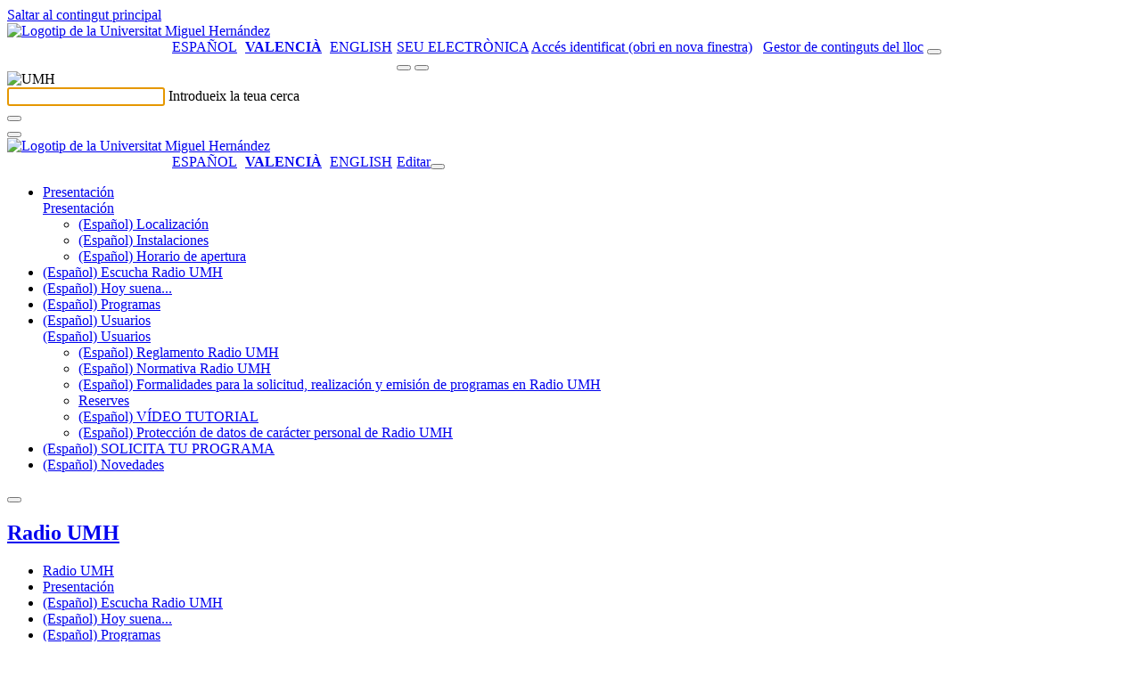

--- FILE ---
content_type: text/html; charset=UTF-8
request_url: https://radio.umh.es/ca/2014/03/03/3-marzo-2014-programa-a-micro-abierto/
body_size: 36759
content:
<!doctype html>
<html lang="ca" xml:lang="ca" lang="ca">
<head>
	<meta http-equiv="Content-Type" content="text/html; charset=UTF-8" />
	<meta http-equiv="X-UA-Compatible" content="IE=edge,chrome=1">
		
	<!-- Mobile viewport optimized -->
	<meta name="viewport" content="width=device-width,initial-scale=1">
    <link rel="shortcut icon" href="/wp-content/themes/umh-nivel2/assets/images/favicon.ico" />
    <title>Radio UMH &raquo; (Español) 3 marzo 2014 Programa A Micro Abierto</title>
    <link rel="pingback" href="https://radio.umh.es/xmlrpc.php" />
    <link rel="stylesheet" href="/wp-content/themes/umh-nivel2/assets/css/bootstrap.css" type="text/css" media="screen" />
    <link rel="stylesheet" href="/wp-content/themes/umh-nivel2/assets/css/fa-svg-with-js.css" type="text/css" media="screen" />
    <link rel="stylesheet" href="/wp-content/themes/umh-nivel2/assets/css/scrolltabs.css" type="text/css" media="screen" />
    <link rel="stylesheet" href="/wp-content/themes/umh-nivel2/assets/css/summernote-bs4.css" type="text/css" media="screen" />
    <link rel="stylesheet" href="/wp-content/themes/umh-nivel2/style.css?ver=20220124" type="text/css" media="screen" />
    <link rel="stylesheet" href="/wp-content/themes/umh-nivel2/assets/css/print.css" type="text/css" media="print" />
    <script type="text/javascript" src="/wp-content/themes/umh-nivel2/assets/js/jquery-3.2.1.min.js"></script>
    <script type="text/javascript" src="/wp-content/themes/umh-nivel2/assets/js/popper.min.js"></script>
	<script type="text/javascript" src="/wp-content/themes/umh-nivel2/assets/js/bootstrap.min.js"></script>
	<script type="text/javascript" src="/wp-content/themes/umh-nivel2/assets/js/fontawesome-free-6.4.2/all.min.js" data-search-pseudo-elements="false"></script>
	<script type="text/javascript" src="/wp-content/themes/umh-nivel2/assets/js/jquery.scrolltabs.js"></script>
	<script type="text/javascript" src="/wp-content/themes/umh-nivel2/assets/js/jquery.mousewheel.js"></script>
	<script type="text/javascript" src="/wp-content/themes/umh-nivel2/assets/js/summernote-bs4.js"></script>
	<script type="text/javascript" src="/wp-content/themes/umh-nivel2/assets/js/Clamp.js"></script>
	<script type="text/javascript" src="/wp-content/themes/umh-nivel2/assets/js/umh-nivel1.js?ver=20220124"></script>

    <meta name='robots' content='max-image-preview:large' />
<link rel='dns-prefetch' href='//s.w.org' />
		<script type="text/javascript">
			window._wpemojiSettings = {"baseUrl":"https:\/\/s.w.org\/images\/core\/emoji\/13.1.0\/72x72\/","ext":".png","svgUrl":"https:\/\/s.w.org\/images\/core\/emoji\/13.1.0\/svg\/","svgExt":".svg","source":{"concatemoji":"https:\/\/radio.umh.es\/wp-includes\/js\/wp-emoji-release.min.js?ver=5.8.12"}};
			!function(e,a,t){var n,r,o,i=a.createElement("canvas"),p=i.getContext&&i.getContext("2d");function s(e,t){var a=String.fromCharCode;p.clearRect(0,0,i.width,i.height),p.fillText(a.apply(this,e),0,0);e=i.toDataURL();return p.clearRect(0,0,i.width,i.height),p.fillText(a.apply(this,t),0,0),e===i.toDataURL()}function c(e){var t=a.createElement("script");t.src=e,t.defer=t.type="text/javascript",a.getElementsByTagName("head")[0].appendChild(t)}for(o=Array("flag","emoji"),t.supports={everything:!0,everythingExceptFlag:!0},r=0;r<o.length;r++)t.supports[o[r]]=function(e){if(!p||!p.fillText)return!1;switch(p.textBaseline="top",p.font="600 32px Arial",e){case"flag":return s([127987,65039,8205,9895,65039],[127987,65039,8203,9895,65039])?!1:!s([55356,56826,55356,56819],[55356,56826,8203,55356,56819])&&!s([55356,57332,56128,56423,56128,56418,56128,56421,56128,56430,56128,56423,56128,56447],[55356,57332,8203,56128,56423,8203,56128,56418,8203,56128,56421,8203,56128,56430,8203,56128,56423,8203,56128,56447]);case"emoji":return!s([10084,65039,8205,55357,56613],[10084,65039,8203,55357,56613])}return!1}(o[r]),t.supports.everything=t.supports.everything&&t.supports[o[r]],"flag"!==o[r]&&(t.supports.everythingExceptFlag=t.supports.everythingExceptFlag&&t.supports[o[r]]);t.supports.everythingExceptFlag=t.supports.everythingExceptFlag&&!t.supports.flag,t.DOMReady=!1,t.readyCallback=function(){t.DOMReady=!0},t.supports.everything||(n=function(){t.readyCallback()},a.addEventListener?(a.addEventListener("DOMContentLoaded",n,!1),e.addEventListener("load",n,!1)):(e.attachEvent("onload",n),a.attachEvent("onreadystatechange",function(){"complete"===a.readyState&&t.readyCallback()})),(n=t.source||{}).concatemoji?c(n.concatemoji):n.wpemoji&&n.twemoji&&(c(n.twemoji),c(n.wpemoji)))}(window,document,window._wpemojiSettings);
		</script>
		<style type="text/css">
img.wp-smiley,
img.emoji {
	display: inline !important;
	border: none !important;
	box-shadow: none !important;
	height: 1em !important;
	width: 1em !important;
	margin: 0 .07em !important;
	vertical-align: -0.1em !important;
	background: none !important;
	padding: 0 !important;
}
</style>
	<link rel='stylesheet' id='wp-block-library-css'  href='https://radio.umh.es/wp-includes/css/dist/block-library/style.min.css' type='text/css' media='all' />
<link rel='stylesheet' id='eeb-css-frontend-css'  href='/wp-content/plugins/email-encoder-bundle/core/includes/assets/css/style.css?ver=230224-75400' type='text/css' media='all' />
<link rel='stylesheet' id='contact-form-7-css'  href='https://radio.umh.es/wp-content/plugins/contact-form-7/includes/css/styles.css?ver=5.5.2' type='text/css' media='all' />
<style id='contact-form-7-inline-css' type='text/css'>
.wpcf7 .wpcf7-recaptcha iframe {margin-bottom: 0;}.wpcf7 .wpcf7-recaptcha[data-align="center"] > div {margin: 0 auto;}.wpcf7 .wpcf7-recaptcha[data-align="right"] > div {margin: 0 0 0 auto;}
</style>
<link rel='stylesheet' id='cookie-law-info-css'  href='https://radio.umh.es/wp-content/plugins/cookie-law-info/public/css/cookie-law-info-public.css?ver=1.8.8' type='text/css' media='all' />
<link rel='stylesheet' id='cookie-law-info-gdpr-css'  href='https://radio.umh.es/wp-content/plugins/cookie-law-info/public/css/cookie-law-info-gdpr.css?ver=1.8.8' type='text/css' media='all' />
<link rel='stylesheet' id='nextgen_widgets_style-css'  href='/wp-content/plugins/nextgen-gallery/products/photocrati_nextgen/modules/widget/static/widgets.css?ver=3.17' type='text/css' media='all' />
<link rel='stylesheet' id='nextgen_basic_thumbnails_style-css'  href='/wp-content/plugins/nextgen-gallery/products/photocrati_nextgen/modules/nextgen_basic_gallery/static/thumbnails/nextgen_basic_thumbnails.css?ver=3.17' type='text/css' media='all' />
<link rel='stylesheet' id='nextgen_basic_slideshow_style-css'  href='/wp-content/plugins/nextgen-gallery/products/photocrati_nextgen/modules/nextgen_basic_gallery/static/slideshow/ngg_basic_slideshow.css?ver=3.17' type='text/css' media='all' />
<link rel='stylesheet' id='__EPYT__style-css'  href='https://radio.umh.es/wp-content/plugins/youtube-embed-plus/styles/ytprefs.min.css?ver=14.0' type='text/css' media='all' />
<style id='__EPYT__style-inline-css' type='text/css'>

                .epyt-gallery-thumb {
                        width: 33.333%;
                }
                
</style>
<script type='text/javascript' id='jquery-core-js-extra'>
/* <![CDATA[ */
var SDT_DATA = {"ajaxurl":"https:\/\/radio.umh.es\/wp-admin\/admin-ajax.php","siteUrl":"https:\/\/radio.umh.es\/","pluginsUrl":"https:\/\/radio.umh.es\/wp-content\/plugins","isAdmin":""};
/* ]]> */
</script>
<script type='text/javascript' src='https://radio.umh.es/wp-includes/js/jquery/jquery.min.js?ver=3.6.0' id='jquery-core-js'></script>
<script type='text/javascript' src='https://radio.umh.es/wp-includes/js/jquery/jquery-migrate.min.js?ver=3.3.2' id='jquery-migrate-js'></script>
<script type='text/javascript' src='/wp-content/plugins/email-encoder-bundle/core/includes/assets/js/custom.js?ver=230224-75401' id='eeb-js-frontend-js'></script>
<script type='text/javascript' id='cookie-law-info-js-extra'>
/* <![CDATA[ */
var Cli_Data = {"nn_cookie_ids":[],"cookielist":[]};
var log_object = {"ajax_url":"https:\/\/radio.umh.es\/wp-admin\/admin-ajax.php"};
/* ]]> */
</script>
<script type='text/javascript' src='https://radio.umh.es/wp-content/plugins/cookie-law-info/public/js/cookie-law-info-public.js?ver=1.8.8' id='cookie-law-info-js'></script>
<script type='text/javascript' id='__ytprefs__-js-extra'>
/* <![CDATA[ */
var _EPYT_ = {"ajaxurl":"https:\/\/radio.umh.es\/wp-admin\/admin-ajax.php","security":"1170402a26","gallery_scrolloffset":"20","eppathtoscripts":"https:\/\/radio.umh.es\/wp-content\/plugins\/youtube-embed-plus\/scripts\/","eppath":"https:\/\/radio.umh.es\/wp-content\/plugins\/youtube-embed-plus\/","epresponsiveselector":"[\"iframe.__youtube_prefs_widget__\"]","epdovol":"1","version":"14.0","evselector":"iframe.__youtube_prefs__[src], iframe[src*=\"youtube.com\/embed\/\"], iframe[src*=\"youtube-nocookie.com\/embed\/\"]","ajax_compat":"","ytapi_load":"light","pause_others":"","stopMobileBuffer":"1","vi_active":"","vi_js_posttypes":[]};
/* ]]> */
</script>
<script type='text/javascript' src='https://radio.umh.es/wp-content/plugins/youtube-embed-plus/scripts/ytprefs.min.js?ver=14.0' id='__ytprefs__-js'></script>
<link rel="https://api.w.org/" href="https://radio.umh.es/ca/wp-json/" /><link rel="alternate" type="application/json" href="https://radio.umh.es/ca/wp-json/wp/v2/posts/5187" /><link rel="EditURI" type="application/rsd+xml" title="RSD" href="https://radio.umh.es/xmlrpc.php?rsd" />
<link rel="wlwmanifest" type="application/wlwmanifest+xml" href="https://radio.umh.es/wp-includes/wlwmanifest.xml" /> 

<link rel="canonical" href="https://radio.umh.es/ca/2014/03/03/3-marzo-2014-programa-a-micro-abierto/" />
<link rel='shortlink' href='https://radio.umh.es/ca/?p=5187' />
<link rel="alternate" type="application/json+oembed" href="https://radio.umh.es/ca/wp-json/oembed/1.0/embed?url=https%3A%2F%2Fradio.umh.es%2Fca%2F2014%2F03%2F03%2F3-marzo-2014-programa-a-micro-abierto%2F" />
<link rel="alternate" type="text/xml+oembed" href="https://radio.umh.es/ca/wp-json/oembed/1.0/embed?url=https%3A%2F%2Fradio.umh.es%2Fca%2F2014%2F03%2F03%2F3-marzo-2014-programa-a-micro-abierto%2F&#038;format=xml" />
	<!-- Added by EventCalendar plugin. Version 3.1.4 -->	<script type='text/javascript' src='/wp-content/plugins/event-calendar-3-for-php-53/xmlhttprequest.js'></script>	<script type='text/javascript' src='/wp-content/plugins/event-calendar-3-for-php-53/ec3.js'></script>	<script type='text/javascript'><!--	ec3.start_of_week=1;	ec3.month_of_year=new Array('Gener','Febrer','Març','Abril','Maig','Juny','Juliol','Agost','Setembre','Octubre','Novembre','Desembre');	ec3.month_abbrev=new Array('Gen','Feb','Mar','Abr','Mai','Jun','Jul','Ago','Set','Oct','Nov','Des');	ec3.myfiles='/wp-content/plugins/event-calendar-3-for-php-53';	ec3.home='https://radio.umh.es';	ec3.hide_logo=1;	ec3.viewpostsfor="View posts for %1$s %2$s";	// --></script><style type='text/css' media='screen'>@import url(/wp-content/plugins/event-calendar-3-for-php-53/ec3.css);.ec3_ec { background-image:url(/wp-content/plugins/event-calendar-3-for-php-53/ec.png) !IMPORTANT; background-image:none; filter:progid:DXImageTransform.Microsoft.AlphaImageLoader(src='/wp-content/plugins/event-calendar-3-for-php-53/ec.png');}#ec3_shadow0 { background-image:url(/wp-content/plugins/event-calendar-3-for-php-53/shadow0.png) !IMPORTANT; background-image:none;}#ec3_shadow0 div { filter:progid:DXImageTransform.Microsoft.AlphaImageLoader(src='/wp-content/plugins/event-calendar-3-for-php-53/shadow0.png',sizingMethod='scale');}#ec3_shadow1 { background-image:url(/wp-content/plugins/event-calendar-3-for-php-53/shadow1.png) !IMPORTANT; background-image:none; filter:progid:DXImageTransform.Microsoft.AlphaImageLoader(src='/wp-content/plugins/event-calendar-3-for-php-53/shadow1.png',sizingMethod='crop');}#ec3_shadow2 { background-image:url(/wp-content/plugins/event-calendar-3-for-php-53/shadow2.png) !IMPORTANT; background-image:none;}#ec3_shadow2 div { filter:progid:DXImageTransform.Microsoft.AlphaImageLoader(src='/wp-content/plugins/event-calendar-3-for-php-53/shadow2.png',sizingMethod='scale');}</style><script src='https://zeus.umh.es/?dm=dfc101abd0f41084f0340f48ae7437d6&amp;action=load&amp;blogid=192&amp;siteid=1&amp;t=1915854465&amp;back=https%3A%2F%2Fradio.umh.es%2Fca%2F2014%2F03%2F03%2F3-marzo-2014-programa-a-micro-abierto%2F' type='text/javascript'></script><link rel='stylesheet' type='text/css' href='https://radio.umh.es/wp-content/plugins/bookmarkify/more.css' /><script type="text/javascript"><!--
function powerpress_pinw(pinw_url){window.open(pinw_url, 'PowerPressPlayer','toolbar=0,status=0,resizable=1,width=460,height=320');	return false;}
//-->
</script>
<style type="text/css">
.qtranxs_flag_es {background-image: url(/wp-content/plugins/qtranslate-xt/flags/es.png); background-repeat: no-repeat;}
.qtranxs_flag_ca {background-image: url(/wp-content/plugins/qtranslate-xt/flags/ca.alt.png); background-repeat: no-repeat;}
.qtranxs_flag_en {background-image: url(/wp-content/plugins/qtranslate-xt/flags/gb.png); background-repeat: no-repeat;}
</style>
<link hreflang="es" href="https://radio.umh.es/es/2014/03/03/3-marzo-2014-programa-a-micro-abierto/" rel="alternate" />
<link hreflang="ca" href="https://radio.umh.es/ca/2014/03/03/3-marzo-2014-programa-a-micro-abierto/" rel="alternate" />
<link hreflang="en" href="https://radio.umh.es/en/2014/03/03/3-marzo-2014-programa-a-micro-abierto/" rel="alternate" />
<link hreflang="x-default" href="https://radio.umh.es/2014/03/03/3-marzo-2014-programa-a-micro-abierto/" rel="alternate" />
<meta name="generator" content="qTranslate-XT 3.11.0" />
		<script type="text/javascript">
			var cli_flush_cache = true;
		</script>
				
</head>
<body>
	<a href="#noHeader" class="toContenidoPrincipal botonDefaultUMH">Saltar al contingut principal</a>
	<header>
		<nav>
			<div class="stick-mobile">
				<div class="raya-amarilla no-print"></div>
				<div id="branding" class="container show" role="banner">
					<div id="cabecera-brand" class="row brand align-items-center ">
						<div class="col-md-5 col-12">
							
																<a href="https://www.umh.es" title="Anar al lloc web de la Universitat Miguel Hernández"><img class="logo-umh" src="/wp-content/themes/umh-nivel2/assets/images/logo-umh-original.svg" alt="Logotip de la Universitat Miguel Hernández" /></a>
														</div>
						<div id="links-derecha" class="col-md-7 d-none d-md-block d-lg-block no-print">
							<div class="row">
								<div class="col text-right">
								<style type="text/css">
.qtranxs_widget ul { margin: 0; }
.qtranxs_widget ul li
{
display: inline; /* horizontal list, use "list-item" or other appropriate value for vertical list */
list-style-type: none; /* use "initial" or other to enable bullets */
margin: 0 5px 0 0; /* adjust spacing between items */
opacity: 0.5;
-o-transition: 1s ease opacity;
-moz-transition: 1s ease opacity;
-webkit-transition: 1s ease opacity;
transition: 1s ease opacity;
}
/* .qtranxs_widget ul li span { margin: 0 5px 0 0; } */ /* other way to control spacing */
.qtranxs_widget ul li.active { opacity: 0.8; }
.qtranxs_widget ul li:hover { opacity: 1; }
.qtranxs_widget img { box-shadow: none; vertical-align: middle; display: initial; }
.qtranxs_flag { height:12px; width:18px; display:block; }
.qtranxs_flag_and_text { padding-left:20px; }
.qtranxs_flag span { display:none; }
</style>
<style type="text/css">
		ul.qtranxs_language_chooser {
			float: left;
			margin: 0 0 5px 145px;
		}
		ul.qtranxs_language_chooser li {
			display: inline;
			list-style-type: none;
			margin: 0 5px 0 0; /* adjust spacing between items */
			color: #1f1f1f;
			text-transform: uppercase;
		}
		ul.qtranxs_language_chooser li.active span {
			font-weight: bold;
		}
		ul.qtranxs_language_chooser li:hover {
			text-decoration: underline;
		}
		.qtranxs_widget img { box-shadow: none; vertical-align: middle; display: initial; }
		.qtranxs_flag { height:12px; width:18px; display:block; }
		.qtranxs_flag_and_text { padding-left:20px; }
		.qtranxs_flag span { display:none; }
		</style>
<ul class="language-chooser language-chooser-list-horizontal qtranxs_language_chooser">
<li><a href="https://radio.umh.es/es/2014/03/03/3-marzo-2014-programa-a-micro-abierto/" class="qtranxs_short_es qtranxs_short"><span xml:lang="es" lang="es">Español</span></a></li>
<li class="active"><a href="https://radio.umh.es/ca/2014/03/03/3-marzo-2014-programa-a-micro-abierto/" class="qtranxs_short_ca qtranxs_short"><span >Valencià</span></a></li>
<li><a href="https://radio.umh.es/en/2014/03/03/3-marzo-2014-programa-a-micro-abierto/" class="qtranxs_short_en qtranxs_short"><span xml:lang="en" lang="en">English</span></a></li>
</ul><div class="qtranxs_widget_end"></div>
									<a class="enlace-sede" target="_blank" href="https://sede.umh.es/ca" style="text-transform:uppercase;" title="obri en nova finestra">Seu electrònica</a>
									<a class="admin-header-first" href="https://universite.umh.es" title="Accés identificat (obri en nova finestra)"><span class="sr-only" aria-hidden="true">Accés identificat (obri en nova finestra)</span><i class="fas fa-user" aria-hidden="true"></i></a>
									&nbsp;
									<a class="admin-header" title="Gestor de continguts del lloc" href="https://radio.umh.es/wp-login.php?redirect_to=https%3A%2F%2Fradio.umh.es%2Fwp-admin%2F"><span class="sr-only" aria-hidden="true">Gestor de continguts del lloc</span><i class="fas fa-edit" aria-hidden="true"></i></a>
									<span id="buscador-link" class="collapse show"><button type="button" class="search-header textoBoton" title="Cercador" onclick="collapseSearch('#branding','#searching','#buscador-input');"><i class="fas fa-search"></i></button></span>
								</div>
							</div>
						</div>
						<div class="col-12 d-md-none no-print">
							<div class="row">
								<div class="col text-right">
									<span id="buscador-linkMo" class="collapse show"><button type="button" class="search-header textoBoton" title="Cercador" onclick="collapseSearch('#branding','#searching','#buscador-input');"><i class="fas fa-search"></i></button></span>&nbsp;<button type="button" class="header-menu-movil textoBoton" title="Desplegar el menú" onclick="desplegarMenuMovil();"><i class="fas fa-bars"></i></button>
								</div>
							</div>
						</div>
					</div>
				</div>
				<div id="searching" class="collapse no-print" role="tabpanel,search" parent="#branding">
					<div class="container" >
						<div id="cabecera-search" class="row brand align-items-center">
							<div class="col-auto d-none d-md-block d-lg-block">
								<img class="logo-search" src="/wp-content/themes/umh-nivel2/assets/images/logo-umh-rev.png" alt="UMH" />
							</div>
							<div class="col">
								<div class="text-left inputLabelPlaceHolder">
									<input id="buscador-input" class="buscar" autofocus required />
									<label for="buscador-input">Introdueix la teua cerca</label>
								</div>
							</div>
							<div class="col-auto">
								<button id="buscador-submit" type="button" class="search-header textoBoton" title="Cercar"><i class="fas fa-search"></i></button>
							</div>
							<div class="col-auto">
								<button type="button" class="search-header textoBoton" title="Tancar la cerca" onclick="collapseSearch('#searching','#branding');"><i class="fas fa-times"></i></button>
							</div>
						</div>
					</div>
				</div>
				<div id="menuTotalMovil" class="position-absolute no-print"><div class="raya-amarilla"></div><div id="brandingMo" class="container show"><div id="cabecera-brandMo" class="row brand align-items-center "><div class="col-3"><a href="https://www.umh.es" title="Anar al lloc web de la Universitat Miguel Hernández"><img class="logo-umh-movil" src="/wp-content/themes/umh-nivel2/assets/images/logo-umh-short.png" alt="Logotip de la Universitat Miguel Hernández" /></a></div><div class="col-9 text-right"><style type="text/css">
.qtranxs_widget ul { margin: 0; }
.qtranxs_widget ul li
{
display: inline; /* horizontal list, use "list-item" or other appropriate value for vertical list */
list-style-type: none; /* use "initial" or other to enable bullets */
margin: 0 5px 0 0; /* adjust spacing between items */
opacity: 0.5;
-o-transition: 1s ease opacity;
-moz-transition: 1s ease opacity;
-webkit-transition: 1s ease opacity;
transition: 1s ease opacity;
}
/* .qtranxs_widget ul li span { margin: 0 5px 0 0; } */ /* other way to control spacing */
.qtranxs_widget ul li.active { opacity: 0.8; }
.qtranxs_widget ul li:hover { opacity: 1; }
.qtranxs_widget img { box-shadow: none; vertical-align: middle; display: initial; }
.qtranxs_flag { height:12px; width:18px; display:block; }
.qtranxs_flag_and_text { padding-left:20px; }
.qtranxs_flag span { display:none; }
</style>
<style type="text/css">
		ul.qtranxs_language_chooser {
			float: left;
			margin: 0 0 5px 145px;
		}
		ul.qtranxs_language_chooser li {
			display: inline;
			list-style-type: none;
			margin: 0 5px 0 0; /* adjust spacing between items */
			color: #1f1f1f;
			text-transform: uppercase;
		}
		ul.qtranxs_language_chooser li.active span {
			font-weight: bold;
		}
		ul.qtranxs_language_chooser li:hover {
			text-decoration: underline;
		}
		.qtranxs_widget img { box-shadow: none; vertical-align: middle; display: initial; }
		.qtranxs_flag { height:12px; width:18px; display:block; }
		.qtranxs_flag_and_text { padding-left:20px; }
		.qtranxs_flag span { display:none; }
		</style>
<ul class="language-chooser language-chooser-list-horizontal qtranxs_language_chooser">
<li><a href="https://radio.umh.es/es/2014/03/03/3-marzo-2014-programa-a-micro-abierto/" class="qtranxs_short_es qtranxs_short"><span xml:lang="es" lang="es">Español</span></a></li>
<li class="active"><a href="https://radio.umh.es/ca/2014/03/03/3-marzo-2014-programa-a-micro-abierto/" class="qtranxs_short_ca qtranxs_short"><span >Valencià</span></a></li>
<li><a href="https://radio.umh.es/en/2014/03/03/3-marzo-2014-programa-a-micro-abierto/" class="qtranxs_short_en qtranxs_short"><span xml:lang="en" lang="en">English</span></a></li>
</ul><div class="qtranxs_widget_end"></div>
<a class="admin-header" href="https://radio.umh.es/wp-login.php?redirect_to=https%3A%2F%2Fradio.umh.es%2Fca%2F2014%2F03%2F03%2F3-marzo-2014-programa-a-micro-abierto%2F" title="Editar"><span class="sr-only" aria-hidden="true">Editar</span><i class="fas fa-user"></i></a><button type="button" class="plegarMenu textoBoton" onclick="plegarMenuMovil();" title="Plegar menú"><i class="fas fa-times"></i></button></div></div></div><div class="raya-separador_in"></div><ul class="container m-total-items-movil accordion"><li id="menuMovilL14" class="row"><div class="col-11 text-truncate"><a class="m-movil-l1" href="https://radio.umh.es/ca/presentacion/">Presentación</a></div><div class="col-1 text-right"><a role="button" id="btn-menuMovilL24" href="#menuMovilL24" class="m-movil-open" data-toggle="collapse" data-target="#menuMovilL24" aria-expanded="false" aria-controls="#menuMovilL24" title="Desplegar opció" data-txt-expanded-false="Desplegar opció" data-txt-expanded-true="Plegar opció"><span class="sr-only" aria-hidden="true">Presentación</span></a></div><ul id="menuMovilL24" class="collapse container menuMovilListado-l2" data-parent="#menuMovilL14"><li class="row"><div class="col-11 text-truncate"><a class="m-movil-l2" href="https://radio.umh.es/ca/presentacion/localizacion/"><span lang="es">(Español) Localización</span></a></div></li><li class="row"><div class="col-11 text-truncate"><a class="m-movil-l2" href="https://radio.umh.es/ca/presentacion/estudios-radio-umh/"><span lang="es">(Español) Instalaciones</span></a></div></li><li class="row"><div class="col-11 text-truncate"><a class="m-movil-l2" href="https://radio.umh.es/ca/presentacion/horario-radio-umh/"><span lang="es">(Español) Horario de apertura</span></a></div></li></ul><script type="text/javascript">setTxtCollapseOnState('btn-menuMovilL24','menuMovilL24');</script></li><li id="menuMovilL134142" class="row"><div class="col-11 text-truncate"><a class="m-movil-l1" href="https://radio.umh.es/ca/la-radio-en-directo/"><span lang="es">(Español) Escucha Radio UMH</span></a></div></li><li id="menuMovilL18" class="row"><div class="col-11 text-truncate"><a class="m-movil-l1" href="https://radio.umh.es/ca/programacion-20122013/"><span lang="es">(Español) Hoy suena...</span></a></div></li><li id="menuMovilL172355" class="row"><div class="col-11 text-truncate"><a class="m-movil-l1" href="https://radio.umh.es/ca/programas/"><span lang="es">(Español) Programas</span></a></div></li><li id="menuMovilL172337" class="row"><div class="col-11 text-truncate"><a class="m-movil-l1" href="https://radio.umh.es/ca/usuarios/"><span lang="es">(Español) Usuarios</span></a></div><div class="col-1 text-right"><a role="button" id="btn-menuMovilL272337" href="#menuMovilL272337" class="m-movil-open" data-toggle="collapse" data-target="#menuMovilL272337" aria-expanded="false" aria-controls="#menuMovilL272337" title="Desplegar opció" data-txt-expanded-false="Desplegar opció" data-txt-expanded-true="Plegar opció"><span class="sr-only" aria-hidden="true"><span lang="es">(Español) Usuarios</span></span></a></div><ul id="menuMovilL272337" class="collapse container menuMovilListado-l2" data-parent="#menuMovilL172337"><li class="row"><div class="col-11 text-truncate"><a class="m-movil-l2" href="https://radio.umh.es/ca/usuarios/reglamento-radio-umh/"><span lang="es">(Español) Reglamento Radio UMH</span></a></div></li><li class="row"><div class="col-11 text-truncate"><a class="m-movil-l2" href="https://radio.umh.es/ca/usuarios/normativa-radio-umh/"><span lang="es">(Español) Normativa Radio UMH</span></a></div></li><li class="row"><div class="col-11 text-truncate"><a class="m-movil-l2" href="https://radio.umh.es/ca/usuarios/manual-didactico-emision-y-realizacion-programas-en-radio-umh/"><span lang="es">(Español) Formalidades para la solicitud, realización y emisión de programas en Radio UMH</span></a></div></li><li class="row"><div class="col-11 text-truncate"><a class="m-movil-l2" href="https://radio.umh.es/ca/usuarios/reservas/">Reserves</a></div></li><li class="row"><div class="col-11 text-truncate"><a class="m-movil-l2" href="https://radio.umh.es/ca/usuarios/videos-tutoriales/"><span lang="es">(Español) VÍDEO TUTORIAL</span></a></div></li><li class="row"><div class="col-11 text-truncate"><a class="m-movil-l2" href="https://radio.umh.es/ca/usuarios/proteccion-de-datos-de-caracter-personal-radio-umh/"><span lang="es">(Español) Protección de datos de carácter personal de Radio UMH</span></a></div></li></ul><script type="text/javascript">setTxtCollapseOnState('btn-menuMovilL272337','menuMovilL272337');</script></li><li id="menuMovilL177323" class="row"><div class="col-11 text-truncate"><a class="m-movil-l1" href="https://radio.umh.es/ca/solicitud-de-programa/"><span lang="es">(Español) SOLICITA TU PROGRAMA</span></a></div></li><li id="menuMovilL121" class="row"><div class="col-11 text-truncate"><a class="m-movil-l1" href="https://radio.umh.es/ca/novedades-2/"><span lang="es">(Español) Novedades</span></a></div></li></ul><div class="raya-separador_in"></div><div class="container" onblur="plegarMenuMovil();"><div><button type="button" class="plegarMenu textoBoton" onclick="plegarMenuMovil();" title="Plegar menú" onblur="plegarMenuMovil();"><i class="fas fa-times"></i></button></div></div><div class="raya-separador_in"></div></div>			</div>
			<div class="container">
				<div class="row titulo align-items-center">
					<div class="col pl-20">
						<h1 class="titulo-blog"><a href="https://radio.umh.es/ca/" title="Anar a l'inici">Radio UMH</a></h1>
					</div>
				</div>
			</div>
			<div class="raya-separador"></div>
					<div id="navblog" class="d-none d-md-block d-lg-block no-print">
            <div class="container no-print">
                <div class="row">
                    <div class="col navegacion overflow">
                        <div id="tabs" class="navegador-list">
                            <ul id="menuNivel" role="navigation">
                                <li class="page-item"><a href="https://radio.umh.es/ca/" title="Radio UMH"><i class="fas fa-home"></i><span class="sr-only" aria-hidden="true">Radio UMH</span></a></li>
                        <li class="page-item"><a href="https://radio.umh.es/ca/presentacion/">Presentación</a></li><li class="page-item"><a href="https://radio.umh.es/ca/la-radio-en-directo/"><span lang="es">(Español) Escucha Radio UMH</span></a></li><li class="page-item"><a href="https://radio.umh.es/ca/programacion-20122013/"><span lang="es">(Español) Hoy suena...</span></a></li><li class="page-item"><a href="https://radio.umh.es/ca/programas/"><span lang="es">(Español) Programas</span></a></li><li class="page-item"><a href="https://radio.umh.es/ca/usuarios/"><span lang="es">(Español) Usuarios</span></a></li><li class="page-item"><a href="https://radio.umh.es/ca/solicitud-de-programa/"><span lang="es">(Español) SOLICITA TU PROGRAMA</span></a></li><li class="page-item"><a href="https://radio.umh.es/ca/novedades-2/"><span lang="es">(Español) Novedades</span></a></li>                                <li id="non">
                                    <button type="button" onclick="desplegarMenu();" title="Desplegar el menú" class="textoBoton">
                                        <i class="fas fa-bars"></i>
                                    </button>
                                </li>
                            </ul>
                        </div>
                    </div>
                </div>
            </div>
        </div>
                <div id="menuTotal" style="display:none;" class="position-absolute">
                    <div class="raya-amarilla">
            </div>
            <div id="brandingOs" class="container show">
                <div id="cabecera-brand-Os" class="row brand align-items-center ">
                    <div class="col-3">
                        <a href="https://www.umh.es" title="Anar al lloc web de la Universitat Miguel Hernández"><img class="logo-umh" src="/wp-content/themes/umh-nivel2/assets/images/logo-umh-reversed.png" alt="Logotip de la Universitat Miguel Hernández" /></a>
                    </div>
                    <div class="col-9 text-right">
                        <button type="button" class="plegarMenu textoBoton" onclick="plegarMenu();" title="Plegar menú"><i class="fas fa-times"></i></button>
                    </div>
                </div>
            </div>
            <div class="raya-separador_in">
            </div>
            <div class="container">
                <div class="row titulo align-items-center">
                    <div class="col pl-20">
                        <h1 class="titulo-blog"><a href="https://radio.umh.es/ca/">Radio UMH</a></h1>
                    </div>
                </div>
            </div>
            <div class="raya-separador_in">
            </div>
            <div class="container m-total-items">
                    
                        <ul class="row pl-20 m-b-36 m-t-30" role="navigation">
        					<li class="col-12">
						<a class="m-total-l1 linea_blanca_in" href="https://radio.umh.es/ca/presentacion/">Presentación</a>
        <ul class="row text-left"><li class="col-3"><a class="m-total-l2" href="https://radio.umh.es/ca/presentacion/localizacion/" ><span lang="es">(Español) Localización</span></a></li><li class="col-3"><a class="m-total-l2" href="https://radio.umh.es/ca/presentacion/estudios-radio-umh/" ><span lang="es">(Español) Instalaciones</span></a></li><li class="col-3"><a class="m-total-l2" href="https://radio.umh.es/ca/presentacion/horario-radio-umh/" ><span lang="es">(Español) Horario de apertura</span></a></li></ul>					</li>
                
        					<li class="col-12">
						<a class="m-total-l1 linea_blanca_in" href="https://radio.umh.es/ca/la-radio-en-directo/"><span lang="es">(Español) Escucha Radio UMH</span></a>
        					</li>
                
        					<li class="col-12">
						<a class="m-total-l1 linea_blanca_in" href="https://radio.umh.es/ca/programacion-20122013/"><span lang="es">(Español) Hoy suena...</span></a>
        					</li>
                
        					<li class="col-12">
						<a class="m-total-l1 linea_blanca_in" href="https://radio.umh.es/ca/programas/"><span lang="es">(Español) Programas</span></a>
        					</li>
                
        					<li class="col-12">
						<a class="m-total-l1 linea_blanca_in" href="https://radio.umh.es/ca/usuarios/"><span lang="es">(Español) Usuarios</span></a>
        <ul class="row text-left"><li class="col-3"><a class="m-total-l2" href="https://radio.umh.es/ca/usuarios/reglamento-radio-umh/" ><span lang="es">(Español) Reglamento Radio UMH</span></a></li><li class="col-3"><a class="m-total-l2" href="https://radio.umh.es/ca/usuarios/normativa-radio-umh/" ><span lang="es">(Español) Normativa Radio UMH</span></a></li><li class="col-3"><a class="m-total-l2" href="https://radio.umh.es/ca/usuarios/manual-didactico-emision-y-realizacion-programas-en-radio-umh/" ><span lang="es">(Español) Formalidades para la solicitud, realización y emisión de programas en Radio UMH</span></a></li><li class="col-3"><a class="m-total-l2" href="https://radio.umh.es/ca/usuarios/reservas/" >Reserves</a></li><li class="col-3"><a class="m-total-l2" href="https://radio.umh.es/ca/usuarios/videos-tutoriales/" ><span lang="es">(Español) VÍDEO TUTORIAL</span></a></li><li class="col-3"><a class="m-total-l2" href="https://radio.umh.es/ca/usuarios/proteccion-de-datos-de-caracter-personal-radio-umh/" ><span lang="es">(Español) Protección de datos de carácter personal de Radio UMH</span></a></li></ul>					</li>
                
        					<li class="col-12">
						<a class="m-total-l1 linea_blanca_in" href="https://radio.umh.es/ca/solicitud-de-programa/"><span lang="es">(Español) SOLICITA TU PROGRAMA</span></a>
        					</li>
                
        					<li class="col-12">
						<a class="m-total-l1 linea_blanca_in" href="https://radio.umh.es/ca/novedades-2/"><span lang="es">(Español) Novedades</span></a>
        					</li>
                
                        </ul>
            </div>
        </div>
        			<div class="raya-separador d-none d-md-block d-lg-block no-print"></div>
		</nav>
	</header>
	<div id="noHeader">
		<div role="main">
        
                      <div id="cuerpo" class="cuerpo">
        <div class="container">
            <div class="row">
				
                <div class="col col-lg-8 order-first order-lg-2">
                                    <div class="row mt40">
                        <div class="col">
                            <h2 class="titulo-cuerpo"><span lang="es">(Español) 3 marzo 2014 Programa A Micro Abierto</span></h2>
                        </div>
                        <div class="w-100"></div>
                        <div class="col">
                            <p class="category-cabecera"><a href="https://radio.umh.es/ca/category/programas-radio-umh-2012-2013/musica/a-micro-abierto/">A micro abierto</a></p>
                            <p class="category-cabecera"></p>
                            <p><span class="date-cabecera">3 de març 2014</span></p>
                        </div>
                          
                        <div class="w-100"></div>
                        <div class="col">
                            <div id="cuerpoPostSingle" class="text-cuerpo">
                                <p class="qtranxs-available-languages-message qtranxs-available-languages-message-ca">Ho sent, però aquesta entrada només està disponible en <a href="https://radio.umh.es/es/2014/03/03/3-marzo-2014-programa-a-micro-abierto/" class="qtranxs-available-language-link qtranxs-available-language-link-es" title="Español">Espanyol Europeu</a>.</p>
<div class='bookmarkify'><a name='bookmarkify'></a><div class='bookmarkifyMoreWindow' id='bookmarkifyMore1' style='display:none;position:absolute;'><div class='bookmarkifyMoreWindowHeader'><a rel='nofollow' href='https://radio.umh.es/ca/2014/03/03/3-marzo-2014-programa-a-micro-abierto/#bookmarkify' onclick='document.getElementById("bookmarkifyMore1").style.display="none"; return false;'>Close<span class='bookmarkifyCloseIcon' style='background-image: url(https://radio.umh.es/wp-content/plugins/bookmarkify/imagecol.png); background-position:0px -1037px;'>&nbsp;</span></a>Bookmark and Share This Page </div><div class='bookmarkifySaveToBrowser'><a rel='nofollow' href='https://radio.umh.es/ca/2014/03/03/3-marzo-2014-programa-a-micro-abierto/#bookmarkify' onclick='javascript:if(document.all){window.external.AddFavorite("https://radio.umh.es/ca/2014/03/03/3-marzo-2014-programa-a-micro-abierto/", "<span lang="es">(Español) 3 marzo 2014 Programa A Micro Abierto</span>");} else if(window.sidebar){window.sidebar.addPanel("<span lang="es">(Español) 3 marzo 2014 Programa A Micro Abierto</span>", "https://radio.umh.es/ca/2014/03/03/3-marzo-2014-programa-a-micro-abierto/", "");}return false;' style='background-image: url(https://radio.umh.es/wp-content/plugins/bookmarkify/imagecol.png); background-position:0px -986px;'>Save to Browser Favorites / Bookmarks</a></div><div class='bookmarkifySiteLinks'><table cellspacing='3'><tr><td><div class='bookmarkifySiteLink'><a onclick='target="_blank";' href='http://myjeeves.ask.com/mysearch/BookmarkIt?v=1.2&amp;t=webpages&amp;url=https://radio.umh.es/ca/2014/03/03/3-marzo-2014-programa-a-micro-abierto/&amp;title=<span lang="es">(Español) 3 marzo 2014 Programa A Micro Abierto</span>' title='Save to Ask' rel='nofollow' style='background-image: url(https://radio.umh.es/wp-content/plugins/bookmarkify/imagecol.png); background-position:0px -0px'>Ask</a></div><div class='bookmarkifySiteLink'><a onclick='target="_blank";' href='http://www.backflip.com/add_page_pop.ihtml?url=https://radio.umh.es/ca/2014/03/03/3-marzo-2014-programa-a-micro-abierto/&amp;title=<span lang="es">(Español) 3 marzo 2014 Programa A Micro Abierto</span>' title='Save to backflip' rel='nofollow' style='background-image: url(https://radio.umh.es/wp-content/plugins/bookmarkify/imagecol.png); background-position:0px -17px'>backflip</a></div><div class='bookmarkifySiteLink'><a onclick='target="_blank";' href='http://blinklist.com/index.php?Action=Blink/addblink.php&amp;Url=https://radio.umh.es/ca/2014/03/03/3-marzo-2014-programa-a-micro-abierto/&amp;Title=<span lang="es">(Español) 3 marzo 2014 Programa A Micro Abierto</span>' title='Save to blinklist' rel='nofollow' style='background-image: url(https://radio.umh.es/wp-content/plugins/bookmarkify/imagecol.png); background-position:0px -34px'>blinklist</a></div><div class='bookmarkifySiteLink'><a onclick='target="_blank";' href='http://www.blogbookmark.com/submit.php?url=https://radio.umh.es/ca/2014/03/03/3-marzo-2014-programa-a-micro-abierto/' title='Save to BlogBookmark' rel='nofollow' style='background-image: url(https://radio.umh.es/wp-content/plugins/bookmarkify/imagecol.png); background-position:0px -51px'>BlogBookmark</a></div><div class='bookmarkifySiteLink'><a onclick='target="_blank";' href='http://www.bloglines.com/sub/https://radio.umh.es/ca/2014/03/03/3-marzo-2014-programa-a-micro-abierto/' title='Save to Bloglines' rel='nofollow' style='background-image: url(https://radio.umh.es/wp-content/plugins/bookmarkify/imagecol.png); background-position:0px -68px'>Bloglines</a></div><div class='bookmarkifySiteLink'><a onclick='target="_blank";' href='http://blogmarks.net/my/new.php?mini=1&amp;simple=1&amp;url=https://radio.umh.es/ca/2014/03/03/3-marzo-2014-programa-a-micro-abierto/&amp;title=<span lang="es">(Español) 3 marzo 2014 Programa A Micro Abierto</span>' title='Save to BlogMarks' rel='nofollow' style='background-image: url(https://radio.umh.es/wp-content/plugins/bookmarkify/imagecol.png); background-position:0px -85px'>BlogMarks</a></div><div class='bookmarkifySiteLink'><a onclick='target="_blank";' href='http://www.blogsvine.com/submit.php?url=https://radio.umh.es/ca/2014/03/03/3-marzo-2014-programa-a-micro-abierto/' title='Save to Blogsvine' rel='nofollow' style='background-image: url(https://radio.umh.es/wp-content/plugins/bookmarkify/imagecol.png); background-position:0px -102px'>Blogsvine</a></div><div class='bookmarkifySiteLink'><a onclick='target="_blank";' href='http://www.buddymarks.com/add_bookmark.php?bookmark_title=<span lang="es">(Español) 3 marzo 2014 Programa A Micro Abierto</span>&amp;bookmark_url=https://radio.umh.es/ca/2014/03/03/3-marzo-2014-programa-a-micro-abierto/' title='BuddyMark It' rel='nofollow' style='background-image: url(https://radio.umh.es/wp-content/plugins/bookmarkify/imagecol.png); background-position:0px -119px'>BuddyMarks</a></div><div class='bookmarkifySiteLink'><a onclick='target="_blank";' href='http://www.bumpzee.com/bump.php?u=https://radio.umh.es/ca/2014/03/03/3-marzo-2014-programa-a-micro-abierto/' title='Save to BUMPzee!' rel='nofollow' style='background-image: url(https://radio.umh.es/wp-content/plugins/bookmarkify/imagecol.png); background-position:0px -136px'>BUMPzee!</a></div><div class='bookmarkifySiteLink'><a onclick='target="_blank";' href='http://www.citeulike.org/posturl?url=https://radio.umh.es/ca/2014/03/03/3-marzo-2014-programa-a-micro-abierto/&amp;title=<span lang="es">(Español) 3 marzo 2014 Programa A Micro Abierto</span>' title='Save to CiteULike' rel='nofollow' style='background-image: url(https://radio.umh.es/wp-content/plugins/bookmarkify/imagecol.png); background-position:0px -153px'>CiteULike</a></div><div class='bookmarkifySiteLink'><a onclick='target="_blank";' href='http://www.connotea.org/addpopup?continue=confirm&amp;uri=https://radio.umh.es/ca/2014/03/03/3-marzo-2014-programa-a-micro-abierto/&amp;title=<span lang="es">(Español) 3 marzo 2014 Programa A Micro Abierto</span>' title='Save to Connotea' rel='nofollow' style='background-image: url(https://radio.umh.es/wp-content/plugins/bookmarkify/imagecol.png); background-position:0px -187px'>Connotea</a></div><div class='bookmarkifySiteLink'><a onclick='target="_blank";' href='http://del.icio.us/post?url=https://radio.umh.es/ca/2014/03/03/3-marzo-2014-programa-a-micro-abierto/&amp;title=<span lang="es">(Español) 3 marzo 2014 Programa A Micro Abierto</span>' title='Save to del.icio.us' rel='nofollow' style='background-image: url(https://radio.umh.es/wp-content/plugins/bookmarkify/imagecol.png); background-position:0px -204px'>del.icio.us</a></div></td><td><div class='bookmarkifySiteLink'><a onclick='target="_blank";' href='http://digg.com/submit?phase=2&amp;url=https://radio.umh.es/ca/2014/03/03/3-marzo-2014-programa-a-micro-abierto/&amp;title=<span lang="es">(Español) 3 marzo 2014 Programa A Micro Abierto</span>' title='Digg It!' rel='nofollow' style='background-image: url(https://radio.umh.es/wp-content/plugins/bookmarkify/imagecol.png); background-position:0px -221px'>Digg</a></div><div class='bookmarkifySiteLink'><a onclick='target="_blank";' href='http://www.diigo.com/post?url=https://radio.umh.es/ca/2014/03/03/3-marzo-2014-programa-a-micro-abierto/&amp;title=<span lang="es">(Español) 3 marzo 2014 Programa A Micro Abierto</span>' title='Save to diigo' rel='nofollow' style='background-image: url(https://radio.umh.es/wp-content/plugins/bookmarkify/imagecol.png); background-position:0px -238px'>diigo</a></div><div class='bookmarkifySiteLink'><a onclick='target="_blank";' href='http://www.dotnetkicks.com/kick/?url=https://radio.umh.es/ca/2014/03/03/3-marzo-2014-programa-a-micro-abierto/&amp;title=<span lang="es">(Español) 3 marzo 2014 Programa A Micro Abierto</span>' title='Save to DotNetKicks' rel='nofollow' style='background-image: url(https://radio.umh.es/wp-content/plugins/bookmarkify/imagecol.png); background-position:0px -255px'>DotNetKicks</a></div><div class='bookmarkifySiteLink'><a onclick='target="_blank";' href='http://www.dropjack.com/submit.php?url=https://radio.umh.es/ca/2014/03/03/3-marzo-2014-programa-a-micro-abierto/' title='Save to DropJack' rel='nofollow' style='background-image: url(https://radio.umh.es/wp-content/plugins/bookmarkify/imagecol.png); background-position:0px -272px'>DropJack</a></div><div class='bookmarkifySiteLink'><a onclick='target="_blank";' href='http://www.dzone.com/links/add.html?description=<span lang="es">(Español) 3 marzo 2014 Programa A Micro Abierto</span>&amp;url=https://radio.umh.es/ca/2014/03/03/3-marzo-2014-programa-a-micro-abierto/&amp;title=<span lang="es">(Español) 3 marzo 2014 Programa A Micro Abierto</span>' title='Save to dzone' rel='nofollow' style='background-image: url(https://radio.umh.es/wp-content/plugins/bookmarkify/imagecol.png); background-position:0px -289px'>dzone</a></div><div class='bookmarkifySiteLink'><a onclick='target="_blank";' href='http://www.facebook.com/share.php?u=https://radio.umh.es/ca/2014/03/03/3-marzo-2014-programa-a-micro-abierto/' title='Save to Facebook' rel='nofollow' style='background-image: url(https://radio.umh.es/wp-content/plugins/bookmarkify/imagecol.png); background-position:0px -306px'>Facebook</a></div><div class='bookmarkifySiteLink'><a onclick='target="_blank";' href='http://cgi.fark.com/cgi/fark/farkit.pl?u=https://radio.umh.es/ca/2014/03/03/3-marzo-2014-programa-a-micro-abierto/&amp;h=<span lang="es">(Español) 3 marzo 2014 Programa A Micro Abierto</span>' title='FarkIt!' rel='nofollow' style='background-image: url(https://radio.umh.es/wp-content/plugins/bookmarkify/imagecol.png); background-position:0px -323px'>Fark</a></div><div class='bookmarkifySiteLink'><a onclick='target="_blank";' href='http://faves.com/Authoring.aspx?u=https://radio.umh.es/ca/2014/03/03/3-marzo-2014-programa-a-micro-abierto/&amp;t=<span lang="es">(Español) 3 marzo 2014 Programa A Micro Abierto</span>' title='Save to Faves' rel='nofollow' style='background-image: url(https://radio.umh.es/wp-content/plugins/bookmarkify/imagecol.png); background-position:0px -340px'>Faves</a></div><div class='bookmarkifySiteLink'><a onclick='target="_blank";' href='http://friendsite.com/users/bookmark/?u=https://radio.umh.es/ca/2014/03/03/3-marzo-2014-programa-a-micro-abierto/&amp;t=<span lang="es">(Español) 3 marzo 2014 Programa A Micro Abierto</span>' title='Save to Friendsite' rel='nofollow' style='background-image: url(https://radio.umh.es/wp-content/plugins/bookmarkify/imagecol.png); background-position:0px -391px'>Friendsite</a></div><div class='bookmarkifySiteLink'><a onclick='target="_blank";' href='http://www.folkd.com/submit/https://radio.umh.es/ca/2014/03/03/3-marzo-2014-programa-a-micro-abierto/' title='Save to folkd.com' rel='nofollow' style='background-image: url(https://radio.umh.es/wp-content/plugins/bookmarkify/imagecol.png); background-position:0px -374px'>folkd.com</a></div><div class='bookmarkifySiteLink'><a onclick='target="_blank";' href='http://www.furl.net/storeIt.jsp?u=https://radio.umh.es/ca/2014/03/03/3-marzo-2014-programa-a-micro-abierto/&amp;t=<span lang="es">(Español) 3 marzo 2014 Programa A Micro Abierto</span>' title='Save to Furl' rel='nofollow' style='background-image: url(https://radio.umh.es/wp-content/plugins/bookmarkify/imagecol.png); background-position:0px -408px'>Furl</a></div><div class='bookmarkifySiteLink'><a onclick='target="_blank";' href='http://www.google.com/bookmarks/mark?op=edit&amp;output=popup&amp;bkmk=https://radio.umh.es/ca/2014/03/03/3-marzo-2014-programa-a-micro-abierto/&amp;title=<span lang="es">(Español) 3 marzo 2014 Programa A Micro Abierto</span>' title='Save to Google Bookmarks' rel='nofollow' style='background-image: url(https://radio.umh.es/wp-content/plugins/bookmarkify/imagecol.png); background-position:0px -425px'>Google</a></div></td><td><div class='bookmarkifySiteLink'><a onclick='target="_blank";' href='http://www.jamespot.com/?action=spotit&url=https://radio.umh.es/ca/2014/03/03/3-marzo-2014-programa-a-micro-abierto/' title='Spot It!' rel='nofollow' style='background-image: url(https://radio.umh.es/wp-content/plugins/bookmarkify/imagecol.png); background-position:0px -1122px'>Jamespot</a></div><div class='bookmarkifySiteLink'><a onclick='target="_blank";' href='http://www.jeqq.com/submit.php?url==https://radio.umh.es/ca/2014/03/03/3-marzo-2014-programa-a-micro-abierto/&amp;title=<span lang="es">(Español) 3 marzo 2014 Programa A Micro Abierto</span>' title='Save to Jeqq' rel='nofollow' style='background-image: url(https://radio.umh.es/wp-content/plugins/bookmarkify/imagecol.png); background-position:0px -459px'>Jeqq</a></div><div class='bookmarkifySiteLink'><a onclick='target="_blank";' href='http://www.kaboodle.com/za/selectpage?p_pop=false&amp;pa=url&amp;u=https://radio.umh.es/ca/2014/03/03/3-marzo-2014-programa-a-micro-abierto/' title='Save to Kaboodle' rel='nofollow' style='background-image: url(https://radio.umh.es/wp-content/plugins/bookmarkify/imagecol.png); background-position:0px -476px'>Kaboodle</a></div><div class='bookmarkifySiteLink'><a onclick='target="_blank";' href='http://www.kirtsy.com/submit.php?url=https://radio.umh.es/ca/2014/03/03/3-marzo-2014-programa-a-micro-abierto/' title='Save to kirtsy' rel='nofollow' style='background-image: url(https://radio.umh.es/wp-content/plugins/bookmarkify/imagecol.png); background-position:0px -493px'>kirtsy</a></div><div class='bookmarkifySiteLink'><a onclick='target="_blank";' href='http://www.linkagogo.com/go/AddNoPopup?url=https://radio.umh.es/ca/2014/03/03/3-marzo-2014-programa-a-micro-abierto/&amp;title=<span lang="es">(Español) 3 marzo 2014 Programa A Micro Abierto</span>' title='Save to linkaGoGo' rel='nofollow' style='background-image: url(https://radio.umh.es/wp-content/plugins/bookmarkify/imagecol.png); background-position:0px -510px'>linkaGoGo</a></div><div class='bookmarkifySiteLink'><a onclick='target="_blank";' href='http://www.linkedin.com/shareArticle?mini=true&url=https://radio.umh.es/ca/2014/03/03/3-marzo-2014-programa-a-micro-abierto/&title=<span lang="es">(Español) 3 marzo 2014 Programa A Micro Abierto</span>' title='Share on LinkedIn' rel='nofollow' style='background-image: url(https://radio.umh.es/wp-content/plugins/bookmarkify/imagecol.png); background-position:0px -1155px'>LinkedIn</a></div><div class='bookmarkifySiteLink'><a onclick='target="_blank";' href='http://ma.gnolia.com/bookmarklet/add?url=https://radio.umh.es/ca/2014/03/03/3-marzo-2014-programa-a-micro-abierto/&amp;title=<span lang="es">(Español) 3 marzo 2014 Programa A Micro Abierto</span>' title='Save to Ma.gnolia' rel='nofollow' style='background-image: url(https://radio.umh.es/wp-content/plugins/bookmarkify/imagecol.png); background-position:0px -544px'>Ma.gnolia</a></div><div class='bookmarkifySiteLink'><a onclick='target="_blank";' href='http://www.mister-wong.com/index.php?action=addurl&amp;bm_url=https://radio.umh.es/ca/2014/03/03/3-marzo-2014-programa-a-micro-abierto/&amp;bm_description=<span lang="es">(Español) 3 marzo 2014 Programa A Micro Abierto</span>' title='Save to Mister Wong' rel='nofollow' style='background-image: url(https://radio.umh.es/wp-content/plugins/bookmarkify/imagecol.png); background-position:0px -561px'>Mister Wong</a></div><div class='bookmarkifySiteLink'><a onclick='target="_blank";' href='http://www.mixx.com/submit?page_url=https://radio.umh.es/ca/2014/03/03/3-marzo-2014-programa-a-micro-abierto/' title='Save to Mixx' rel='nofollow' style='background-image: url(https://radio.umh.es/wp-content/plugins/bookmarkify/imagecol.png); background-position:0px -578px'>Mixx</a></div><div class='bookmarkifySiteLink'><a onclick='target="_blank";' href='http://www.myspace.com/Modules/PostTo/Pages/?c=https://radio.umh.es/ca/2014/03/03/3-marzo-2014-programa-a-micro-abierto/&amp;t=<span lang="es">(Español) 3 marzo 2014 Programa A Micro Abierto</span>' title='Save to MySpace' rel='nofollow' style='background-image: url(https://radio.umh.es/wp-content/plugins/bookmarkify/imagecol.png); background-position:0px -595px'>MySpace</a></div><div class='bookmarkifySiteLink'><a onclick='target="_blank";' href='http://www.netvouz.com/action/submitBookmark?url=https://radio.umh.es/ca/2014/03/03/3-marzo-2014-programa-a-micro-abierto/&amp;title=<span lang="es">(Español) 3 marzo 2014 Programa A Micro Abierto</span>&amp;popup=no' title='Save to Netvouz' rel='nofollow' style='background-image: url(https://radio.umh.es/wp-content/plugins/bookmarkify/imagecol.png); background-position:0px -629px'>Netvouz</a></div><div class='bookmarkifySiteLink'><a onclick='target="_blank";' href='http://www.newsvine.com/_tools/seed?popoff=0&amp;u=https://radio.umh.es/ca/2014/03/03/3-marzo-2014-programa-a-micro-abierto/' title='Seed Newsvine' rel='nofollow' style='background-image: url(https://radio.umh.es/wp-content/plugins/bookmarkify/imagecol.png); background-position:0px -646px'>Newsvine</a></div></td><td><div class='bookmarkifySiteLink'><a onclick='target="_blank";' href='http://www.oneview.com/quickadd/neu/addBookmark.jsf?URL=https://radio.umh.es/ca/2014/03/03/3-marzo-2014-programa-a-micro-abierto/&amp;title=<span lang="es">(Español) 3 marzo 2014 Programa A Micro Abierto</span>' title='Save to oneview' rel='nofollow' style='background-image: url(https://radio.umh.es/wp-content/plugins/bookmarkify/imagecol.png); background-position:0px -1054px'>oneview</a></div><div class='bookmarkifySiteLink'><a onclick='target="_blank";' href='http://www.onlywire.com/submit?u=https://radio.umh.es/ca/2014/03/03/3-marzo-2014-programa-a-micro-abierto/&amp;t=<span lang="es">(Español) 3 marzo 2014 Programa A Micro Abierto</span>' title='Save to OnlyWire' rel='nofollow' style='background-image: url(https://radio.umh.es/wp-content/plugins/bookmarkify/imagecol.png); background-position:0px -1071px'>OnlyWire</a></div><div class='bookmarkifySiteLink'><a onclick='target="_blank";' href='http://www.plugim.com/submit?url=https://radio.umh.es/ca/2014/03/03/3-marzo-2014-programa-a-micro-abierto/&amp;title=<span lang="es">(Español) 3 marzo 2014 Programa A Micro Abierto</span>' title='Promote on PlugIM' rel='nofollow' style='background-image: url(https://radio.umh.es/wp-content/plugins/bookmarkify/imagecol.png); background-position:0px -663px'>PlugIM</a></div><div class='bookmarkifySiteLink'><a onclick='target="_blank";' href='http://www.propeller.com/submit/?U=https://radio.umh.es/ca/2014/03/03/3-marzo-2014-programa-a-micro-abierto/&amp;T=<span lang="es">(Español) 3 marzo 2014 Programa A Micro Abierto</span>' title='Submit to Propeller' rel='nofollow' style='background-image: url(https://radio.umh.es/wp-content/plugins/bookmarkify/imagecol.png); background-position:0px -697px'>Propeller</a></div><div class='bookmarkifySiteLink'><a onclick='target="_blank";' href='http://reddit.com/submit?url=https://radio.umh.es/ca/2014/03/03/3-marzo-2014-programa-a-micro-abierto/&amp;title=<span lang="es">(Español) 3 marzo 2014 Programa A Micro Abierto</span>' title='Reddit' rel='nofollow' style='background-image: url(https://radio.umh.es/wp-content/plugins/bookmarkify/imagecol.png); background-position:0px -714px'>Reddit</a></div><div class='bookmarkifySiteLink'><a onclick='target="_blank";' href='http://segnalo.com/post.html.php?url=https://radio.umh.es/ca/2014/03/03/3-marzo-2014-programa-a-micro-abierto/&amp;title=<span lang="es">(Español) 3 marzo 2014 Programa A Micro Abierto</span>' title='Save to Segnalo' rel='nofollow' style='background-image: url(https://radio.umh.es/wp-content/plugins/bookmarkify/imagecol.png); background-position:0px -748px'>Segnalo</a></div><div class='bookmarkifySiteLink'><a onclick='target="_blank";' href='http://www.shoutwire.com/?p=submit&amp;link=https://radio.umh.es/ca/2014/03/03/3-marzo-2014-programa-a-micro-abierto/' title='Shout It!' rel='nofollow' style='background-image: url(https://radio.umh.es/wp-content/plugins/bookmarkify/imagecol.png); background-position:0px -765px'>Shoutwire</a></div><div class='bookmarkifySiteLink'><a onclick='target="_blank";' href='http://www.simpy.com/simpy/LinkAdd.do?href=https://radio.umh.es/ca/2014/03/03/3-marzo-2014-programa-a-micro-abierto/&amp;title=<span lang="es">(Español) 3 marzo 2014 Programa A Micro Abierto</span>' title='Save to Simpy' rel='nofollow' style='background-image: url(https://radio.umh.es/wp-content/plugins/bookmarkify/imagecol.png); background-position:0px -782px'>Simpy</a></div><div class='bookmarkifySiteLink'><a onclick='target="_blank";' href='http://slashdot.org/bookmark.pl?url=https://radio.umh.es/ca/2014/03/03/3-marzo-2014-programa-a-micro-abierto/&amp;title=<span lang="es">(Español) 3 marzo 2014 Programa A Micro Abierto</span>' title='Slashdot It!' rel='nofollow' style='background-image: url(https://radio.umh.es/wp-content/plugins/bookmarkify/imagecol.png); background-position:0px -799px'>Slashdot</a></div><div class='bookmarkifySiteLink'><a onclick='target="_blank";' href='http://www.surphace.com/search?q=sphereit:https://radio.umh.es/ca/2014/03/03/3-marzo-2014-programa-a-micro-abierto/&amp;title=<span lang="es">(Español) 3 marzo 2014 Programa A Micro Abierto</span>' title='Save to Surphace' rel='nofollow' style='background-image: url(https://radio.umh.es/wp-content/plugins/bookmarkify/imagecol.png); background-position:0px -816px'>Surphace</a></div><div class='bookmarkifySiteLink'><a onclick='target="_blank";' href='http://sphinn.com/submit.php?url=https://radio.umh.es/ca/2014/03/03/3-marzo-2014-programa-a-micro-abierto/&amp;title=<span lang="es">(Español) 3 marzo 2014 Programa A Micro Abierto</span>' title='Sphinn' rel='nofollow' style='background-image: url(https://radio.umh.es/wp-content/plugins/bookmarkify/imagecol.png); background-position:0px -833px'>Sphinn</a></div><div class='bookmarkifySiteLink'><a onclick='target="_blank";' href='http://www.spurl.net/spurl.php?url=https://radio.umh.es/ca/2014/03/03/3-marzo-2014-programa-a-micro-abierto/&amp;title=<span lang="es">(Español) 3 marzo 2014 Programa A Micro Abierto</span>' title='Save to Spurl' rel='nofollow' style='background-image: url(https://radio.umh.es/wp-content/plugins/bookmarkify/imagecol.png); background-position:0px -850px'>Spurl</a></div></td><td><div class='bookmarkifySiteLink'><a onclick='target="_blank";' href='http://www.squidoo.com/lensmaster/bookmark?https://radio.umh.es/ca/2014/03/03/3-marzo-2014-programa-a-micro-abierto/' title='Save to Squidoo' rel='nofollow' style='background-image: url(https://radio.umh.es/wp-content/plugins/bookmarkify/imagecol.png); background-position:0px -867px'>Squidoo</a></div><div class='bookmarkifySiteLink'><a onclick='target="_blank";' href='http://www.stumbleupon.com/submit?url=https://radio.umh.es/ca/2014/03/03/3-marzo-2014-programa-a-micro-abierto/&amp;title=<span lang="es">(Español) 3 marzo 2014 Programa A Micro Abierto</span>' title='Stumble It!' rel='nofollow' style='background-image: url(https://radio.umh.es/wp-content/plugins/bookmarkify/imagecol.png); background-position:0px -884px'>StumbleUpon</a></div><div class='bookmarkifySiteLink'><a onclick='target="_blank";' href='http://technorati.com/faves?add=https://radio.umh.es/ca/2014/03/03/3-marzo-2014-programa-a-micro-abierto/' title='Add to my Technorati Favorites' rel='nofollow' style='background-image: url(https://radio.umh.es/wp-content/plugins/bookmarkify/imagecol.png); background-position:0px -901px'>Technorati</a></div><div class='bookmarkifySiteLink'><a onclick='target="_blank";' href='http://www.thisnext.com/pick/new/submit/sociable/?url=https://radio.umh.es/ca/2014/03/03/3-marzo-2014-programa-a-micro-abierto/&amp;name=<span lang="es">(Español) 3 marzo 2014 Programa A Micro Abierto</span>' title='Save to ThisNext' rel='nofollow' style='background-image: url(https://radio.umh.es/wp-content/plugins/bookmarkify/imagecol.png); background-position:0px -918px'>ThisNext</a></div><div class='bookmarkifySiteLink'><a onclick='target="_blank";' href='http://twitter.com/home/?status=<span lang="es">(Español) 3 marzo 2014 Programa A Micro Abierto</span>+https://radio.umh.es/ca/2014/03/03/3-marzo-2014-programa-a-micro-abierto/' title='Save to Twitter' rel='nofollow' style='background-image: url(https://radio.umh.es/wp-content/plugins/bookmarkify/imagecol.png); background-position:0px -1105px'>Twitter</a></div><div class='bookmarkifySiteLink'><a onclick='target="_blank";' href='http://webride.org/discuss/split.php?uri=https://radio.umh.es/ca/2014/03/03/3-marzo-2014-programa-a-micro-abierto/&amp;title=<span lang="es">(Español) 3 marzo 2014 Programa A Micro Abierto</span>' title='Discuss on Webride' rel='nofollow' style='background-image: url(https://radio.umh.es/wp-content/plugins/bookmarkify/imagecol.png); background-position:0px -935px'>Webride</a></div><div class='bookmarkifySiteLink'><a onclick='target="_blank";' href='https://favorites.live.com/quickadd.aspx?mkt=en-us&amp;url=https://radio.umh.es/ca/2014/03/03/3-marzo-2014-programa-a-micro-abierto/&amp;title=<span lang="es">(Español) 3 marzo 2014 Programa A Micro Abierto</span>' title='Save to Windows Live' rel='nofollow' style='background-image: url(https://radio.umh.es/wp-content/plugins/bookmarkify/imagecol.png); background-position:0px -952px'>Windows Live</a></div><div class='bookmarkifySiteLink'><a onclick='target="_blank";' href='http://bookmarks.yahoo.com/toolbar/savebm?opener=tb&amp;u=https://radio.umh.es/ca/2014/03/03/3-marzo-2014-programa-a-micro-abierto/&amp;t=<span lang="es">(Español) 3 marzo 2014 Programa A Micro Abierto</span>' title='Save to Yahoo! Bookmarks' rel='nofollow' style='background-image: url(https://radio.umh.es/wp-content/plugins/bookmarkify/imagecol.png); background-position:0px -969px'>Yahoo!</a></div></td></tr></table></div><div class='bookmarkifyEmail'><a rel='nofollow' href='http://www.feedburner.com/fb/a/emailFlare?loc=en_US&amp;itemTitle=<span lang="es">(Español) 3 marzo 2014 Programa A Micro Abierto</span>&amp;uri=https://radio.umh.es/ca/2014/03/03/3-marzo-2014-programa-a-micro-abierto/' style='background-image: url(https://radio.umh.es/wp-content/plugins/bookmarkify/imagecol.png); background-position:0px -1003px;'>Email This to a Friend</a></div><div class='bookmarkifyCopyHTML'>&nbsp;&nbsp;Link HTML:&nbsp;<input readonly='readonly' onclick='this.select();' type='text' value='&lt;a href="https://radio.umh.es/ca/2014/03/03/3-marzo-2014-programa-a-micro-abierto/"&gt;<span lang="es">(Español) 3 marzo 2014 Programa A Micro Abierto</span>&lt;/a&gt;' size='84' title='Copy this HTML to create a link to this page' /></div><div class='bookmarkifyCopyHTML'>&nbsp;Permalink:&nbsp;<input readonly='readonly' onclick='this.select();' type='text' value='https://radio.umh.es/ca/2014/03/03/3-marzo-2014-programa-a-micro-abierto/' size='84' title='Copy this Permalink' /></div><div class='bookmarkifySubscribe'><span class='bookmarkifySubscribeIcon' style='background-image: url(https://radio.umh.es/wp-content/plugins/bookmarkify/imagecol.png); background-position:0px -1020px;'>&nbsp;</span>If you like this then please subscribe to the <a href='https://radio.umh.es/ca/feed/' onclick='target="_blank";' rel='nofollow'>RSS Feed</a>.</div><div class='bookmarkifyPoweredBy'><a href='http://www.bookmarkify.com/'>Powered by Bookmarkify&trade;</a></div></div><div class='linkbuttons'><a href='http://www.facebook.com/share.php?u=https://radio.umh.es/ca/2014/03/03/3-marzo-2014-programa-a-micro-abierto/' title='Save to Facebook' onclick='target="_blank";' rel='nofollow'><img src='https://radio.umh.es/wp-content/plugins/bookmarkify/facebook.png' style='width:16px; height:16px;' alt='[Facebook] ' /></a> <a href='http://www.linkedin.com/shareArticle?mini=true&url=https://radio.umh.es/ca/2014/03/03/3-marzo-2014-programa-a-micro-abierto/&title=<span lang="es">(Español) 3 marzo 2014 Programa A Micro Abierto</span>' title='Share on LinkedIn' onclick='target="_blank";' rel='nofollow'><img src='https://radio.umh.es/wp-content/plugins/bookmarkify/linkedin.png' style='width:16px; height:16px;' alt='[LinkedIn] ' /></a> <a href='http://twitter.com/home/?status=<span lang="es">(Español) 3 marzo 2014 Programa A Micro Abierto</span>+https://radio.umh.es/ca/2014/03/03/3-marzo-2014-programa-a-micro-abierto/' title='Save to Twitter' onclick='target="_blank";' rel='nofollow'><img src='https://radio.umh.es/wp-content/plugins/bookmarkify/twitter.png' style='width:16px; height:16px;' alt='[Twitter] ' /></a>  <a title='See more bookmark and sharing options...' href='https://radio.umh.es/ca/2014/03/03/3-marzo-2014-programa-a-micro-abierto/#bookmarkify' onclick='document.getElementById("bookmarkifyMore1").style.display="block"; return false;' rel='nofollow'><small>More&nbsp;&raquo;</small></a></div></div><div class="powerpress_player" id="powerpress_player_1164"><!--[if lt IE 9]><script>document.createElement('audio');</script><![endif]-->
<audio class="wp-audio-shortcode" id="audio-5187-1" preload="none" style="width: 100%;" controls="controls"><source type="audio/mpeg" src="http://radio.umh.es/files/2014/03/030314-Programa-A-MICRO-ABIERTO.mp3?_=1" /><a href="http://radio.umh.es/files/2014/03/030314-Programa-A-MICRO-ABIERTO.mp3">http://radio.umh.es/files/2014/03/030314-Programa-A-MICRO-ABIERTO.mp3</a></audio></div><p class="powerpress_links powerpress_links_mp3">Podcast: <a href="http://radio.umh.es/files/2014/03/030314-Programa-A-MICRO-ABIERTO.mp3" class="powerpress_link_pinw" target="_blank" title="Play in new window" onclick="return powerpress_pinw('https://radio.umh.es/ca/?powerpress_pinw=5187-podcast');" rel="nofollow">Play in new window</a> | <a href="http://radio.umh.es/files/2014/03/030314-Programa-A-MICRO-ABIERTO.mp3" class="powerpress_link_d" title="Download" rel="nofollow" download="030314-Programa-A-MICRO-ABIERTO.mp3">Download</a></p><p class="powerpress_links powerpress_subscribe_links">Subscribe: <a href="https://radio.umh.es/ca/feed/podcast/" class="powerpress_link_subscribe powerpress_link_subscribe_rss" title="Subscribe via RSS" rel="nofollow">RSS</a></p>                            </div>
                        </div>
                    </div>
                </div>
                <div class="col-lg-4 d-md-block d-lg-block pl-20 no-print" role="navigation">
                    <div class="row">
                        <div class="col">
<ul class="nav_pag_l_hijos"><li><div class="n_p_l_h_pa  row"><div class="col-11 text-truncate"><a class="n_p_l_h" href="https://radio.umh.es/ca/presentacion/">Presentación</a></div><div class="col-1"><a role="button" id="btn-col-nav-4" class="flecha-navigator collapsed" data-toggle="collapse" href="#col-nav-4" aria-expanded="false" aria-controls="col-nav-4" title="Desplegar opcions" data-txt-expanded-true="Plegar opcions" data-txt-expanded-false="Desplegar opcions"><span class="sr-only">Presentación</span></a></div></div><ul id="col-nav-4" class="nav_pag_l_subhijos collapse"><li><div class="n_p_l_h_pa  row"><div class="col text-truncate"><a class="n_p_l_h " href="https://radio.umh.es/ca/presentacion/localizacion/"><span lang="es">(Español) Localización</span></a></div></div></li><li><div class="n_p_l_h_pa  row"><div class="col text-truncate"><a class="n_p_l_h " href="https://radio.umh.es/ca/presentacion/estudios-radio-umh/"><span lang="es">(Español) Instalaciones</span></a></div></div></li><li><div class="n_p_l_h_pa  row"><div class="col text-truncate"><a class="n_p_l_h " href="https://radio.umh.es/ca/presentacion/horario-radio-umh/"><span lang="es">(Español) Horario de apertura</span></a></div></div></li></ul><script type="text/javascript">setTxtCollapseOnState('btn-col-nav-4','col-nav-4');</script></li><li><div class="n_p_l_h_pa  row"><div class="col text-truncate"><a class="n_p_l_h" href="https://radio.umh.es/ca/la-radio-en-directo/"><span lang="es">(Español) Escucha Radio UMH</span></a></div></div></li><li><div class="n_p_l_h_pa  row"><div class="col text-truncate"><a class="n_p_l_h" href="https://radio.umh.es/ca/programacion-20122013/"><span lang="es">(Español) Hoy suena...</span></a></div></div></li><li><div class="n_p_l_h_pa  row"><div class="col text-truncate"><a class="n_p_l_h" href="https://radio.umh.es/ca/programas/"><span lang="es">(Español) Programas</span></a></div></div></li><li><div class="n_p_l_h_pa  row"><div class="col-11 text-truncate"><a class="n_p_l_h" href="https://radio.umh.es/ca/usuarios/"><span lang="es">(Español) Usuarios</span></a></div><div class="col-1"><a role="button" id="btn-col-nav-72337" class="flecha-navigator collapsed" data-toggle="collapse" href="#col-nav-72337" aria-expanded="false" aria-controls="col-nav-72337" title="Desplegar opcions" data-txt-expanded-true="Plegar opcions" data-txt-expanded-false="Desplegar opcions"><span class="sr-only"><span lang="es">(Español) Usuarios</span></span></a></div></div><ul id="col-nav-72337" class="nav_pag_l_subhijos collapse"><li><div class="n_p_l_h_pa  row"><div class="col text-truncate"><a class="n_p_l_h " href="https://radio.umh.es/ca/usuarios/reglamento-radio-umh/"><span lang="es">(Español) Reglamento Radio UMH</span></a></div></div></li><li><div class="n_p_l_h_pa  row"><div class="col text-truncate"><a class="n_p_l_h " href="https://radio.umh.es/ca/usuarios/normativa-radio-umh/"><span lang="es">(Español) Normativa Radio UMH</span></a></div></div></li><li><div class="n_p_l_h_pa  row"><div class="col text-truncate"><a class="n_p_l_h " href="https://radio.umh.es/ca/usuarios/manual-didactico-emision-y-realizacion-programas-en-radio-umh/"><span lang="es">(Español) Formalidades para la solicitud, realización y emisión de programas en Radio UMH</span></a></div></div></li><li><div class="n_p_l_h_pa  row"><div class="col text-truncate"><a class="n_p_l_h " href="https://radio.umh.es/ca/usuarios/reservas/">Reserves</a></div></div></li><li><div class="n_p_l_h_pa  row"><div class="col text-truncate"><a class="n_p_l_h " href="https://radio.umh.es/ca/usuarios/videos-tutoriales/"><span lang="es">(Español) VÍDEO TUTORIAL</span></a></div></div></li><li><div class="n_p_l_h_pa  row"><div class="col text-truncate"><a class="n_p_l_h " href="https://radio.umh.es/ca/usuarios/proteccion-de-datos-de-caracter-personal-radio-umh/"><span lang="es">(Español) Protección de datos de carácter personal de Radio UMH</span></a></div></div></li></ul><script type="text/javascript">setTxtCollapseOnState('btn-col-nav-72337','col-nav-72337');</script></li><li><div class="n_p_l_h_pa  row"><div class="col text-truncate"><a class="n_p_l_h" href="https://radio.umh.es/ca/solicitud-de-programa/"><span lang="es">(Español) SOLICITA TU PROGRAMA</span></a></div></div></li><li><div class="n_p_l_h_pa n_p_l_h_activo row"><div class="col text-truncate"><a class="n_p_l_h" href="https://radio.umh.es/ca/novedades-2/"><span lang="es">(Español) Novedades</span></a></div></div></li></ul><div class="textwidget custom-html-widget"><a class="twitter-timeline" href="https://twitter.com/RADIO_UMH?ref_src=twsrc%5Etfw" data-height="400" data-aria-polite="assertive">Tweets by RADIO_UMH</a> <script async src="https://platform.twitter.com/widgets.js" charset="utf-8"></script></div>                        </div>
                    </div>
                </div>
 
			</div>
        </div>
    </div>
<div id="novedades" class="novedades bg_grey_interior"><div class="container"><div class="row"><div class="col pl-20"><div class="row"><div class="col-6"><h2 class="titulo-cuerpo-novedades">Novetats</h2></div><div class="col-6 verMasNovedades d-none d-md-block d-lg-block"><a class="ver_mas_novedades" href="https://radio.umh.es/ca/novedades-2/">VEURE MÉS<span class="sr-only"> Novetats</span></a></div></div><div class="actualidadesPPrinc"><ul class="card-deck "><li class="card"><a href="https://radio.umh.es/ca/2026/01/30/un-articulo-publicado-de-la-umh-sobre-el-cine-como-herramienta-educativa-en-informativos-aru-30-de-enero-de-2026/"><div><div class="actPPrincImgV2" style="background-image:url('https://radio.umh.es/files/2025/12/300126-Programa-INFORMATIVO-ARU-300x300.png');"><div class="overlay"></div></div><div class="card-body"><p class="card-text"><span><span lang="es">(Español) Un artículo publicado de la UMH sobre el cine...</span></p></div><div class="card-footer bg-transparent"><p class="actPPrincTags">ARU</p></div></div></a></li><li class="card"><a href="https://radio.umh.es/ca/2026/01/30/los-diputados-piden-medidas-para-colmar-las-brechas-salariales-y-de-pensiones-entre-hombres-y-mujeres-en-europa-en-flash-informativo-del-parlamento-europeo-30-de-enero-de-2026/"><div><div class="actPPrincImgV2" style="background-image:url('https://radio.umh.es/files/2025/10/IMAGEN-FLASH-INFORMATIVO-PE-300x300.jpeg');"><div class="overlay"></div></div><div class="card-body"><p class="card-text"><span><span lang="es">(Español) Los diputados piden medidas para colmar las...</span></p></div><div class="card-footer bg-transparent"><p class="actPPrincTags">FLASH INFORMATIVO PE</p></div></div></a></li><li class="card"><a href="https://radio.umh.es/ca/2026/01/30/la-umh-refuerza-su-cooperacion-institucional-y-academica-en-ruanda-en-informativos-umh-30-de-enero-de-2026/"><div><div class="actPPrincImgV2" style="background-image:url('https://radio.umh.es/files/2026/01/300126-Informativo-radio-blog-300x169.jpg');"><div class="overlay"></div></div><div class="card-body"><p class="card-text"><span><span lang="es">(Español) La UMH refuerza su cooperación institucional...</span></p></div><div class="card-footer bg-transparent"><p class="actPPrincTags">INFORMATIVOS UMH</p></div></div></a></li><li class="card"><a href="https://radio.umh.es/ca/2026/01/30/los-mejores-recuerdos-musicales-en-sutilezas-30-de-enero-de-2026/"><div><div class="actPPrincImgV2" style="background-image:url('https://radio.umh.es/files/2019/02/080219-salvador-300x225.jpg');"><div class="overlay"></div></div><div class="card-body"><p class="card-text"><span><span lang="es">(Español) Los mejores recuerdos musicales en "Sutilezas",...</span></p></div><div class="card-footer bg-transparent"><p class="actPPrincTags">Sutilezas</p></div></div></a></li></ul></div><div class="verMasNovedades d-md-none vmNovedades"><a class="ver_mas_novedades" href="https://radio.umh.es/ca/novedades-2/">VEURE MÉS<span class="sr-only"> Novetats</span></a></div></div></div></div></div>                    <div id="categorias" class="categorias bg_white_interior">
                <div class="container">
                    <div class="row">
                        <div class="col pl-20">
                            <div class="row">
                                                <div class="col-12 col-md-8">
                                    <h2 class="titulo-cuerpo-categorias">Categories</h2>
                                </div>
                                                <div class="col-12">
                                    <p class="botones-categorias text-right">
                                        <a role="button" id="toggleOpenCat" class="toggle_activo" href="javascript:void(0);" onclick="categoryListOpenAll();">OBRIR TOT</a>&nbsp;|&nbsp;<a role="button" id="toggleCloseCat" class="toggle_inactivo" href="javascript:void(0);" onclick="categoryListCloseAll();" title="TANCAR TOT">TANCAR TOT</a>
                                    </p>
                                </div>
                                <ul class="col-12 listado-categorias">
                                    <li><div class="row flex-nowrap align-items-center justify-content-between bg_white_important"><div class="category-link"><a href="https://radio.umh.es/ca/category/programas-radio-umh-2012-2013/" title="Programas Radio UMH">Programas Radio UMH</a>&nbsp;&nbsp;1813</div><div class="text-right"><a class="enlace-rss" href="/category/Programas Radio UMH/feed" target="_blank" title="RSS"><i class="fas fa-rss" aria-hidden="true"></i><span class="sr-only">Programas Radio UMH</span></a>&nbsp;<button type="button" aria-expanded="false" aria-controls="categoryList3672" class="enlace-mas-categorias textoBoton" onclick="categoryListClick('#categoryList3672');" data-txt-expanded-false="Veure més" data-txt-expanded-true="Veure menys"><i id="categoryPlus3672" class="fas fa-plus" aria-hidden="true"></i><span class="sr-only set-title-txt">Veure més</span></button></div></div><div class="row flex-nowrap align-items-center justify-content-between collapse" id="categoryList3672"><ul class="col listado-categorias-hijas"><li><div class="row flex-nowrap align-items-center justify-content-between"><div class="category-link"><a href="https://radio.umh.es/ca/category/programas-radio-umh-2012-2013/arte-cultura-y-literatura/" title="Art, cultura i literatura">Art, cultura i literatura</a>&nbsp;&nbsp;142</div><div class="text-right"><a class="enlace-rss" href="/category/Art, cultura i literatura/feed" target="_blank" title="RSS"><i class="fas fa-rss" aria-hidden="true"></i><span class="sr-only">Art, cultura i literatura</span></a>&nbsp;<button type="button" aria-expanded="false" aria-controls="categoryList4781" class="enlace-mas-categorias textoBoton" onclick="categoryListClick('#categoryList4781');" data-txt-expanded-false="Veure més" data-txt-expanded-true="Veure menys"><i id="categoryPlus4781" class="fas fa-plus" aria-hidden="true"></i><span class="sr-only set-title-txt">Veure més</span></button></div></div><div class="row flex-nowrap align-items-center justify-content-between collapse" id="categoryList4781"><ul class="col listado-categorias-hijas"><li><div class="row flex-nowrap align-items-center justify-content-between"><div class="category-link"><a href="https://radio.umh.es/ca/category/programas-radio-umh-2012-2013/arte-cultura-y-literatura/2046/" title="2046">2046</a>&nbsp;&nbsp;22</div><div class="text-right"><a class="enlace-rss" href="/category/2046/feed" target="_blank" title="RSS"><i class="fas fa-rss" aria-hidden="true"></i><span class="sr-only">2046</span></a></div></div></li><li><div class="row flex-nowrap align-items-center justify-content-between"><div class="category-link"><a href="https://radio.umh.es/ca/category/programas-radio-umh-2012-2013/arte-cultura-y-literatura/alacant-desperta-2/" title="ALACANT DESPERTA 2">ALACANT DESPERTA 2</a>&nbsp;&nbsp;27</div><div class="text-right"><a class="enlace-rss" href="/category/ALACANT DESPERTA 2/feed" target="_blank" title="RSS"><i class="fas fa-rss" aria-hidden="true"></i><span class="sr-only">ALACANT DESPERTA 2</span></a></div></div></li><li><div class="row flex-nowrap align-items-center justify-content-between"><div class="category-link"><a href="https://radio.umh.es/ca/category/programas-radio-umh-2012-2013/arte-cultura-y-literatura/autores/" title="AUTORES">AUTORES</a>&nbsp;&nbsp;10</div><div class="text-right"><a class="enlace-rss" href="/category/AUTORES/feed" target="_blank" title="RSS"><i class="fas fa-rss" aria-hidden="true"></i><span class="sr-only">AUTORES</span></a></div></div></li><li><div class="row flex-nowrap align-items-center justify-content-between"><div class="category-link"><a href="https://radio.umh.es/ca/category/programas-radio-umh-2012-2013/arte-cultura-y-literatura/boca-ciones/" title="Boca-Ciones">Boca-Ciones</a>&nbsp;&nbsp;9</div><div class="text-right"><a class="enlace-rss" href="/category/Boca-Ciones/feed" target="_blank" title="RSS"><i class="fas fa-rss" aria-hidden="true"></i><span class="sr-only">Boca-Ciones</span></a></div></div></li><li><div class="row flex-nowrap align-items-center justify-content-between"><div class="category-link"><a href="https://radio.umh.es/ca/category/programas-radio-umh-2012-2013/arte-cultura-y-literatura/cine-qua-non/" title="CINE QUA NON">CINE QUA NON</a>&nbsp;&nbsp;24</div><div class="text-right"><a class="enlace-rss" href="/category/CINE QUA NON/feed" target="_blank" title="RSS"><i class="fas fa-rss" aria-hidden="true"></i><span class="sr-only">CINE QUA NON</span></a></div></div></li><li><div class="row flex-nowrap align-items-center justify-content-between"><div class="category-link"><a href="https://radio.umh.es/ca/category/programas-radio-umh-2012-2013/arte-cultura-y-literatura/cuentos-para-manolillo/" title="Cuentos para Manolillo">Cuentos para Manolillo</a>&nbsp;&nbsp;13</div><div class="text-right"><a class="enlace-rss" href="/category/Cuentos para Manolillo/feed" target="_blank" title="RSS"><i class="fas fa-rss" aria-hidden="true"></i><span class="sr-only">Cuentos para Manolillo</span></a></div></div></li><li><div class="row flex-nowrap align-items-center justify-content-between"><div class="category-link"><a href="https://radio.umh.es/ca/category/programas-radio-umh-2012-2013/arte-cultura-y-literatura/el-contraplano/" title="El contraplano">El contraplano</a>&nbsp;&nbsp;25</div><div class="text-right"><a class="enlace-rss" href="/category/El contraplano/feed" target="_blank" title="RSS"><i class="fas fa-rss" aria-hidden="true"></i><span class="sr-only">El contraplano</span></a></div></div></li><li><div class="row flex-nowrap align-items-center justify-content-between"><div class="category-link"><a href="https://radio.umh.es/ca/category/programas-radio-umh-2012-2013/arte-cultura-y-literatura/en-version-original/" title="En versión original">En versión original</a>&nbsp;&nbsp;142</div><div class="text-right"><a class="enlace-rss" href="/category/En versión original/feed" target="_blank" title="RSS"><i class="fas fa-rss" aria-hidden="true"></i><span class="sr-only">En versión original</span></a></div></div></li><li><div class="row flex-nowrap align-items-center justify-content-between"><div class="category-link"><a href="https://radio.umh.es/ca/category/programas-radio-umh-2012-2013/arte-cultura-y-literatura/fascineados/" title="Fascineados">Fascineados</a>&nbsp;&nbsp;9</div><div class="text-right"><a class="enlace-rss" href="/category/Fascineados/feed" target="_blank" title="RSS"><i class="fas fa-rss" aria-hidden="true"></i><span class="sr-only">Fascineados</span></a></div></div></li><li><div class="row flex-nowrap align-items-center justify-content-between"><div class="category-link"><a href="https://radio.umh.es/ca/category/programas-radio-umh-2012-2013/arte-cultura-y-literatura/fila-7/" title="FILA 7">FILA 7</a>&nbsp;&nbsp;10</div><div class="text-right"><a class="enlace-rss" href="/category/FILA 7/feed" target="_blank" title="RSS"><i class="fas fa-rss" aria-hidden="true"></i><span class="sr-only">FILA 7</span></a></div></div></li><li><div class="row flex-nowrap align-items-center justify-content-between"><div class="category-link"><a href="https://radio.umh.es/ca/category/programas-radio-umh-2012-2013/arte-cultura-y-literatura/fuera-de-series/" title="FUERA DE SERIES">FUERA DE SERIES</a>&nbsp;&nbsp;92</div><div class="text-right"><a class="enlace-rss" href="/category/FUERA DE SERIES/feed" target="_blank" title="RSS"><i class="fas fa-rss" aria-hidden="true"></i><span class="sr-only">FUERA DE SERIES</span></a></div></div></li><li><div class="row flex-nowrap align-items-center justify-content-between"><div class="category-link"><a href="https://radio.umh.es/ca/category/programas-radio-umh-2012-2013/arte-cultura-y-literatura/gambatte/" title="Gambatte">Gambatte</a>&nbsp;&nbsp;33</div><div class="text-right"><a class="enlace-rss" href="/category/Gambatte/feed" target="_blank" title="RSS"><i class="fas fa-rss" aria-hidden="true"></i><span class="sr-only">Gambatte</span></a></div></div></li><li><div class="row flex-nowrap align-items-center justify-content-between"><div class="category-link"><a href="https://radio.umh.es/ca/category/programas-radio-umh-2012-2013/arte-cultura-y-literatura/gotas-hernandianas/" title="Gotas Hernandianas">Gotas Hernandianas</a>&nbsp;&nbsp;29</div><div class="text-right"><a class="enlace-rss" href="/category/Gotas Hernandianas/feed" target="_blank" title="RSS"><i class="fas fa-rss" aria-hidden="true"></i><span class="sr-only">Gotas Hernandianas</span></a></div></div></li><li><div class="row flex-nowrap align-items-center justify-content-between"><div class="category-link"><a href="https://radio.umh.es/ca/category/programas-radio-umh-2012-2013/arte-cultura-y-literatura/lestanteria/" title="l&#039;Estanteria">l&#039;Estanteria</a>&nbsp;&nbsp;2</div><div class="text-right"><a class="enlace-rss" href="/category/l'Estanteria/feed" target="_blank" title="RSS"><i class="fas fa-rss" aria-hidden="true"></i><span class="sr-only">l'Estanteria</span></a></div></div></li><li><div class="row flex-nowrap align-items-center justify-content-between"><div class="category-link"><a href="https://radio.umh.es/ca/category/programas-radio-umh-2012-2013/arte-cultura-y-literatura/la-cueva-de-los-vinilos-y-otras-historias-artisticas/" title="La cueva de los vinilos y otras historias artísticas">La cueva de los vinilos y otras historias artísticas</a>&nbsp;&nbsp;59</div><div class="text-right"><a class="enlace-rss" href="/category/La cueva de los vinilos y otras historias artísticas/feed" target="_blank" title="RSS"><i class="fas fa-rss" aria-hidden="true"></i><span class="sr-only">La cueva de los vinilos y otras historias artísticas</span></a></div></div></li><li><div class="row flex-nowrap align-items-center justify-content-between"><div class="category-link"><a href="https://radio.umh.es/ca/category/programas-radio-umh-2012-2013/arte-cultura-y-literatura/la-cultura-escondida/" title="LA CULTURA ESCONDIDA">LA CULTURA ESCONDIDA</a>&nbsp;&nbsp;6</div><div class="text-right"><a class="enlace-rss" href="/category/LA CULTURA ESCONDIDA/feed" target="_blank" title="RSS"><i class="fas fa-rss" aria-hidden="true"></i><span class="sr-only">LA CULTURA ESCONDIDA</span></a></div></div></li><li><div class="row flex-nowrap align-items-center justify-content-between"><div class="category-link"><a href="https://radio.umh.es/ca/category/programas-radio-umh-2012-2013/arte-cultura-y-literatura/la-hora-magica-arte-cultura-y-literatura/" title="LA HORA MÁGICA">LA HORA MÁGICA</a>&nbsp;&nbsp;26</div><div class="text-right"><a class="enlace-rss" href="/category/LA HORA MÁGICA/feed" target="_blank" title="RSS"><i class="fas fa-rss" aria-hidden="true"></i><span class="sr-only">LA HORA MÁGICA</span></a></div></div></li><li><div class="row flex-nowrap align-items-center justify-content-between"><div class="category-link"><a href="https://radio.umh.es/ca/category/programas-radio-umh-2012-2013/arte-cultura-y-literatura/la-pequena-pantalla/" title="La pequeña pantalla">La pequeña pantalla</a>&nbsp;&nbsp;24</div><div class="text-right"><a class="enlace-rss" href="/category/La pequeña pantalla/feed" target="_blank" title="RSS"><i class="fas fa-rss" aria-hidden="true"></i><span class="sr-only">La pequeña pantalla</span></a></div></div></li><li><div class="row flex-nowrap align-items-center justify-content-between"><div class="category-link"><a href="https://radio.umh.es/ca/category/programas-radio-umh-2012-2013/arte-cultura-y-literatura/la-terreta/" title="La Terreta">La Terreta</a>&nbsp;&nbsp;11</div><div class="text-right"><a class="enlace-rss" href="/category/La Terreta/feed" target="_blank" title="RSS"><i class="fas fa-rss" aria-hidden="true"></i><span class="sr-only">La Terreta</span></a></div></div></li><li><div class="row flex-nowrap align-items-center justify-content-between"><div class="category-link"><a href="https://radio.umh.es/ca/category/programas-radio-umh-2012-2013/arte-cultura-y-literatura/malos-tiempos-para-la-lirica/" title="MALOS TIEMPOS PARA LA LÍRICA">MALOS TIEMPOS PARA LA LÍRICA</a>&nbsp;&nbsp;3</div><div class="text-right"><a class="enlace-rss" href="/category/MALOS TIEMPOS PARA LA LÍRICA/feed" target="_blank" title="RSS"><i class="fas fa-rss" aria-hidden="true"></i><span class="sr-only">MALOS TIEMPOS PARA LA LÍRICA</span></a></div></div></li><li><div class="row flex-nowrap align-items-center justify-content-between"><div class="category-link"><a href="https://radio.umh.es/ca/category/programas-radio-umh-2012-2013/arte-cultura-y-literatura/por-la-tarde-fui-a-nadar/" title="Por la tarde fui a nadar">Por la tarde fui a nadar</a>&nbsp;&nbsp;2</div><div class="text-right"><a class="enlace-rss" href="/category/Por la tarde fui a nadar/feed" target="_blank" title="RSS"><i class="fas fa-rss" aria-hidden="true"></i><span class="sr-only">Por la tarde fui a nadar</span></a></div></div></li><li><div class="row flex-nowrap align-items-center justify-content-between"><div class="category-link"><a href="https://radio.umh.es/ca/category/programas-radio-umh-2012-2013/arte-cultura-y-literatura/sentido-inverso/" title="Sentido inverso">Sentido inverso</a>&nbsp;&nbsp;74</div><div class="text-right"><a class="enlace-rss" href="/category/Sentido inverso/feed" target="_blank" title="RSS"><i class="fas fa-rss" aria-hidden="true"></i><span class="sr-only">Sentido inverso</span></a></div></div></li><li><div class="row flex-nowrap align-items-center justify-content-between"><div class="category-link"><a href="https://radio.umh.es/ca/category/programas-radio-umh-2012-2013/arte-cultura-y-literatura/slumberland/" title="SLUMBERLAND">SLUMBERLAND</a>&nbsp;&nbsp;42</div><div class="text-right"><a class="enlace-rss" href="/category/SLUMBERLAND/feed" target="_blank" title="RSS"><i class="fas fa-rss" aria-hidden="true"></i><span class="sr-only">SLUMBERLAND</span></a></div></div></li><li><div class="row flex-nowrap align-items-center justify-content-between"><div class="category-link"><a href="https://radio.umh.es/ca/category/programas-radio-umh-2012-2013/arte-cultura-y-literatura/starbooks/" title="Starbooks">Starbooks</a>&nbsp;&nbsp;37</div><div class="text-right"><a class="enlace-rss" href="/category/Starbooks/feed" target="_blank" title="RSS"><i class="fas fa-rss" aria-hidden="true"></i><span class="sr-only">Starbooks</span></a></div></div></li><li><div class="row flex-nowrap align-items-center justify-content-between"><div class="category-link"><a href="https://radio.umh.es/ca/category/programas-radio-umh-2012-2013/arte-cultura-y-literatura/super-8/" title="super 8">super 8</a>&nbsp;&nbsp;55</div><div class="text-right"><a class="enlace-rss" href="/category/super 8/feed" target="_blank" title="RSS"><i class="fas fa-rss" aria-hidden="true"></i><span class="sr-only">super 8</span></a></div></div></li><li><div class="row flex-nowrap align-items-center justify-content-between"><div class="category-link"><a href="https://radio.umh.es/ca/category/programas-radio-umh-2012-2013/arte-cultura-y-literatura/the-librarian-project/" title="The Librarian Project">The Librarian Project</a>&nbsp;&nbsp;4</div><div class="text-right"><a class="enlace-rss" href="/category/The Librarian Project/feed" target="_blank" title="RSS"><i class="fas fa-rss" aria-hidden="true"></i><span class="sr-only">The Librarian Project</span></a></div></div></li><li><div class="row flex-nowrap align-items-center justify-content-between"><div class="category-link"><a href="https://radio.umh.es/ca/category/programas-radio-umh-2012-2013/arte-cultura-y-literatura/tiempo-b/" title="TIEMPO B">TIEMPO B</a>&nbsp;&nbsp;8</div><div class="text-right"><a class="enlace-rss" href="/category/TIEMPO B/feed" target="_blank" title="RSS"><i class="fas fa-rss" aria-hidden="true"></i><span class="sr-only">TIEMPO B</span></a></div></div></li><li><div class="row flex-nowrap align-items-center justify-content-between"><div class="category-link"><a href="https://radio.umh.es/ca/category/programas-radio-umh-2012-2013/arte-cultura-y-literatura/tinta-sonora/" title="Tinta Sonora">Tinta Sonora</a>&nbsp;&nbsp;34</div><div class="text-right"><a class="enlace-rss" href="/category/Tinta Sonora/feed" target="_blank" title="RSS"><i class="fas fa-rss" aria-hidden="true"></i><span class="sr-only">Tinta Sonora</span></a></div></div></li><li><div class="row flex-nowrap align-items-center justify-content-between"><div class="category-link"><a href="https://radio.umh.es/ca/category/programas-radio-umh-2012-2013/arte-cultura-y-literatura/ultimo-pase/" title="ÚLTIMO PASE">ÚLTIMO PASE</a>&nbsp;&nbsp;5</div><div class="text-right"><a class="enlace-rss" href="/category/ÚLTIMO PASE/feed" target="_blank" title="RSS"><i class="fas fa-rss" aria-hidden="true"></i><span class="sr-only">ÚLTIMO PASE</span></a></div></div></li><li><div class="row flex-nowrap align-items-center justify-content-between"><div class="category-link"><a href="https://radio.umh.es/ca/category/programas-radio-umh-2012-2013/arte-cultura-y-literatura/un-dos-tres-a-escena/" title="Un, dos, tres, a escena!">Un, dos, tres, a escena!</a>&nbsp;&nbsp;12</div><div class="text-right"><a class="enlace-rss" href="/category/Un, dos, tres, a escena!/feed" target="_blank" title="RSS"><i class="fas fa-rss" aria-hidden="true"></i><span class="sr-only">Un, dos, tres, a escena!</span></a></div></div></li><li><div class="row flex-nowrap align-items-center justify-content-between"><div class="category-link"><a href="https://radio.umh.es/ca/category/programas-radio-umh-2012-2013/arte-cultura-y-literatura/vidas-entre-libros/" title="VIDAS ENTRE LIBROS">VIDAS ENTRE LIBROS</a>&nbsp;&nbsp;15</div><div class="text-right"><a class="enlace-rss" href="/category/VIDAS ENTRE LIBROS/feed" target="_blank" title="RSS"><i class="fas fa-rss" aria-hidden="true"></i><span class="sr-only">VIDAS ENTRE LIBROS</span></a></div></div></li><li><div class="row flex-nowrap align-items-center justify-content-between"><div class="category-link"><a href="https://radio.umh.es/ca/category/programas-radio-umh-2012-2013/arte-cultura-y-literatura/zinemania-con-antonio-sempere/" title="ZINEMANÍA CON ANTONIO SEMPERE">ZINEMANÍA CON ANTONIO SEMPERE</a>&nbsp;&nbsp;25</div><div class="text-right"><a class="enlace-rss" href="/category/ZINEMANÍA CON ANTONIO SEMPERE/feed" target="_blank" title="RSS"><i class="fas fa-rss" aria-hidden="true"></i><span class="sr-only">ZINEMANÍA CON ANTONIO SEMPERE</span></a></div></div></li></ul></div><script type="text/javascript">categoryListInit('#categoryList4781','#categoryPlus4781');</script></li><li><div class="row flex-nowrap align-items-center justify-content-between"><div class="category-link"><a href="https://radio.umh.es/ca/category/programas-radio-umh-2012-2013/catedras-umh/" title="Cátedras UMH">Cátedras UMH</a>&nbsp;&nbsp;75</div><div class="text-right"><a class="enlace-rss" href="/category/Cátedras UMH/feed" target="_blank" title="RSS"><i class="fas fa-rss" aria-hidden="true"></i><span class="sr-only">Cátedras UMH</span></a>&nbsp;<button type="button" aria-expanded="false" aria-controls="categoryList3674" class="enlace-mas-categorias textoBoton" onclick="categoryListClick('#categoryList3674');" data-txt-expanded-false="Veure més" data-txt-expanded-true="Veure menys"><i id="categoryPlus3674" class="fas fa-plus" aria-hidden="true"></i><span class="sr-only set-title-txt">Veure més</span></button></div></div><div class="row flex-nowrap align-items-center justify-content-between collapse" id="categoryList3674"><ul class="col listado-categorias-hijas"><li><div class="row flex-nowrap align-items-center justify-content-between"><div class="category-link"><a href="https://radio.umh.es/ca/category/programas-radio-umh-2012-2013/catedras-umh/catedra-palmeral-delx/" title="Cátedra Palmeral d&#039;Elx">Cátedra Palmeral d&#039;Elx</a>&nbsp;&nbsp;29</div><div class="text-right"><a class="enlace-rss" href="/category/Cátedra Palmeral d'Elx/feed" target="_blank" title="RSS"><i class="fas fa-rss" aria-hidden="true"></i><span class="sr-only">Cátedra Palmeral d'Elx</span></a></div></div></li><li><div class="row flex-nowrap align-items-center justify-content-between"><div class="category-link"><a href="https://radio.umh.es/ca/category/programas-radio-umh-2012-2013/catedras-umh/memoria-de-elche/" title="Memoria de Elche">Memoria de Elche</a>&nbsp;&nbsp;73</div><div class="text-right"><a class="enlace-rss" href="/category/Memoria de Elche/feed" target="_blank" title="RSS"><i class="fas fa-rss" aria-hidden="true"></i><span class="sr-only">Memoria de Elche</span></a></div></div></li><li><div class="row flex-nowrap align-items-center justify-content-between"><div class="category-link"><a href="https://radio.umh.es/ca/category/programas-radio-umh-2012-2013/catedras-umh/misteri-delx/" title="Misteri d&#039;Elx">Misteri d&#039;Elx</a>&nbsp;&nbsp;14</div><div class="text-right"><a class="enlace-rss" href="/category/Misteri d'Elx/feed" target="_blank" title="RSS"><i class="fas fa-rss" aria-hidden="true"></i><span class="sr-only">Misteri d'Elx</span></a></div></div></li><li><div class="row flex-nowrap align-items-center justify-content-between"><div class="category-link"><a href="https://radio.umh.es/ca/category/programas-radio-umh-2012-2013/catedras-umh/universidad-inclusiva/" title="UNIVERSIDAD INCLUSIVA">UNIVERSIDAD INCLUSIVA</a>&nbsp;&nbsp;51</div><div class="text-right"><a class="enlace-rss" href="/category/UNIVERSIDAD INCLUSIVA/feed" target="_blank" title="RSS"><i class="fas fa-rss" aria-hidden="true"></i><span class="sr-only">UNIVERSIDAD INCLUSIVA</span></a></div></div></li></ul></div><script type="text/javascript">categoryListInit('#categoryList3674','#categoryPlus3674');</script></li><li><div class="row flex-nowrap align-items-center justify-content-between"><div class="category-link"><a href="https://radio.umh.es/ca/category/programas-radio-umh-2012-2013/ciencia-economia-investigacion-medio-ambiente-y-tecnologia/" title="Ciencia, Economía, Investigación, Medio Ambiente y Tecnología">Ciencia, Economía, Investigación, Medio Ambiente y Tecnología</a>&nbsp;&nbsp;149</div><div class="text-right"><a class="enlace-rss" href="/category/Ciencia, Economía, Investigación, Medio Ambiente y Tecnología/feed" target="_blank" title="RSS"><i class="fas fa-rss" aria-hidden="true"></i><span class="sr-only">Ciencia, Economía, Investigación, Medio Ambiente y Tecnología</span></a>&nbsp;<button type="button" aria-expanded="false" aria-controls="categoryList8" class="enlace-mas-categorias textoBoton" onclick="categoryListClick('#categoryList8');" data-txt-expanded-false="Veure més" data-txt-expanded-true="Veure menys"><i id="categoryPlus8" class="fas fa-plus" aria-hidden="true"></i><span class="sr-only set-title-txt">Veure més</span></button></div></div><div class="row flex-nowrap align-items-center justify-content-between collapse" id="categoryList8"><ul class="col listado-categorias-hijas"><li><div class="row flex-nowrap align-items-center justify-content-between"><div class="category-link"><a href="https://radio.umh.es/ca/category/programas-radio-umh-2012-2013/ciencia-economia-investigacion-medio-ambiente-y-tecnologia/excepticumh/" title="#eXcepticUMH">#eXcepticUMH</a>&nbsp;&nbsp;18</div><div class="text-right"><a class="enlace-rss" href="/category/#eXcepticUMH/feed" target="_blank" title="RSS"><i class="fas fa-rss" aria-hidden="true"></i><span class="sr-only">#eXcepticUMH</span></a></div></div></li><li><div class="row flex-nowrap align-items-center justify-content-between"><div class="category-link"><a href="https://radio.umh.es/ca/category/programas-radio-umh-2012-2013/ciencia-economia-investigacion-medio-ambiente-y-tecnologia/a-tu-salud/" title="A tu salud">A tu salud</a>&nbsp;&nbsp;2</div><div class="text-right"><a class="enlace-rss" href="/category/A tu salud/feed" target="_blank" title="RSS"><i class="fas fa-rss" aria-hidden="true"></i><span class="sr-only">A tu salud</span></a></div></div></li><li><div class="row flex-nowrap align-items-center justify-content-between"><div class="category-link"><a href="https://radio.umh.es/ca/category/programas-radio-umh-2012-2013/ciencia-economia-investigacion-medio-ambiente-y-tecnologia/accion-en-las-aulas/" title="ACCIÓN EN LAS AULAS">ACCIÓN EN LAS AULAS</a>&nbsp;&nbsp;24</div><div class="text-right"><a class="enlace-rss" href="/category/ACCIÓN EN LAS AULAS/feed" target="_blank" title="RSS"><i class="fas fa-rss" aria-hidden="true"></i><span class="sr-only">ACCIÓN EN LAS AULAS</span></a></div></div></li><li><div class="row flex-nowrap align-items-center justify-content-between"><div class="category-link"><a href="https://radio.umh.es/ca/category/programas-radio-umh-2012-2013/ciencia-economia-investigacion-medio-ambiente-y-tecnologia/actualidad-campus-sant-joan/" title="ACTUALIDAD CAMPUS SANT JOAN">ACTUALIDAD CAMPUS SANT JOAN</a>&nbsp;&nbsp;11</div><div class="text-right"><a class="enlace-rss" href="/category/ACTUALIDAD CAMPUS SANT JOAN/feed" target="_blank" title="RSS"><i class="fas fa-rss" aria-hidden="true"></i><span class="sr-only">ACTUALIDAD CAMPUS SANT JOAN</span></a></div></div></li><li><div class="row flex-nowrap align-items-center justify-content-between"><div class="category-link"><a href="https://radio.umh.es/ca/category/programas-radio-umh-2012-2013/ciencia-economia-investigacion-medio-ambiente-y-tecnologia/agrophoenix/" title="Agrophoenix">Agrophoenix</a>&nbsp;&nbsp;23</div><div class="text-right"><a class="enlace-rss" href="/category/Agrophoenix/feed" target="_blank" title="RSS"><i class="fas fa-rss" aria-hidden="true"></i><span class="sr-only">Agrophoenix</span></a></div></div></li><li><div class="row flex-nowrap align-items-center justify-content-between"><div class="category-link"><a href="https://radio.umh.es/ca/category/programas-radio-umh-2012-2013/ciencia-economia-investigacion-medio-ambiente-y-tecnologia/aru/" title="ARU">ARU</a>&nbsp;&nbsp;270</div><div class="text-right"><a class="enlace-rss" href="/category/ARU/feed" target="_blank" title="RSS"><i class="fas fa-rss" aria-hidden="true"></i><span class="sr-only">ARU</span></a></div></div></li><li><div class="row flex-nowrap align-items-center justify-content-between"><div class="category-link"><a href="https://radio.umh.es/ca/category/programas-radio-umh-2012-2013/ciencia-economia-investigacion-medio-ambiente-y-tecnologia/avances-enfermedades-cardiovasculares/" title="Avances enfermedades cardiovasculares">Avances enfermedades cardiovasculares</a>&nbsp;&nbsp;6</div><div class="text-right"><a class="enlace-rss" href="/category/Avances enfermedades cardiovasculares/feed" target="_blank" title="RSS"><i class="fas fa-rss" aria-hidden="true"></i><span class="sr-only">Avances enfermedades cardiovasculares</span></a></div></div></li><li><div class="row flex-nowrap align-items-center justify-content-between"><div class="category-link"><a href="https://radio.umh.es/ca/category/programas-radio-umh-2012-2013/ciencia-economia-investigacion-medio-ambiente-y-tecnologia/bacilos-y-cocos/" title="Bacilos y Cocos">Bacilos y Cocos</a>&nbsp;&nbsp;8</div><div class="text-right"><a class="enlace-rss" href="/category/Bacilos y Cocos/feed" target="_blank" title="RSS"><i class="fas fa-rss" aria-hidden="true"></i><span class="sr-only">Bacilos y Cocos</span></a></div></div></li><li><div class="row flex-nowrap align-items-center justify-content-between"><div class="category-link"><a href="https://radio.umh.es/ca/category/programas-radio-umh-2012-2013/ciencia-economia-investigacion-medio-ambiente-y-tecnologia/caminando-por-la-ciencia/" title="CAMINANDO POR LA CIENCIA">CAMINANDO POR LA CIENCIA</a>&nbsp;&nbsp;37</div><div class="text-right"><a class="enlace-rss" href="/category/CAMINANDO POR LA CIENCIA/feed" target="_blank" title="RSS"><i class="fas fa-rss" aria-hidden="true"></i><span class="sr-only">CAMINANDO POR LA CIENCIA</span></a></div></div></li><li><div class="row flex-nowrap align-items-center justify-content-between"><div class="category-link"><a href="https://radio.umh.es/ca/category/programas-radio-umh-2012-2013/ciencia-economia-investigacion-medio-ambiente-y-tecnologia/casos-y-cosas-de-derecho-internacional-privado/" title="CASOS Y COSAS DE DERECHO INTERNACIONAL PRIVADO">CASOS Y COSAS DE DERECHO INTERNACIONAL PRIVADO</a>&nbsp;&nbsp;10</div><div class="text-right"><a class="enlace-rss" href="/category/CASOS Y COSAS DE DERECHO INTERNACIONAL PRIVADO/feed" target="_blank" title="RSS"><i class="fas fa-rss" aria-hidden="true"></i><span class="sr-only">CASOS Y COSAS DE DERECHO INTERNACIONAL PRIVADO</span></a></div></div></li><li><div class="row flex-nowrap align-items-center justify-content-between"><div class="category-link"><a href="https://radio.umh.es/ca/category/programas-radio-umh-2012-2013/ciencia-economia-investigacion-medio-ambiente-y-tecnologia/cefapods/" title="CEFAPODS">CEFAPODS</a>&nbsp;&nbsp;6</div><div class="text-right"><a class="enlace-rss" href="/category/CEFAPODS/feed" target="_blank" title="RSS"><i class="fas fa-rss" aria-hidden="true"></i><span class="sr-only">CEFAPODS</span></a></div></div></li><li><div class="row flex-nowrap align-items-center justify-content-between"><div class="category-link"><a href="https://radio.umh.es/ca/category/programas-radio-umh-2012-2013/ciencia-economia-investigacion-medio-ambiente-y-tecnologia/centro-investigacion-operativa/" title="Centro Investigación Operativa">Centro Investigación Operativa</a>&nbsp;&nbsp;20</div><div class="text-right"><a class="enlace-rss" href="/category/Centro Investigación Operativa/feed" target="_blank" title="RSS"><i class="fas fa-rss" aria-hidden="true"></i><span class="sr-only">Centro Investigación Operativa</span></a></div></div></li><li><div class="row flex-nowrap align-items-center justify-content-between"><div class="category-link"><a href="https://radio.umh.es/ca/category/programas-radio-umh-2012-2013/ciencia-economia-investigacion-medio-ambiente-y-tecnologia/charlas-de-ciencia/" title="CHARLAS DE CIENCIA">CHARLAS DE CIENCIA</a>&nbsp;&nbsp;40</div><div class="text-right"><a class="enlace-rss" href="/category/CHARLAS DE CIENCIA/feed" target="_blank" title="RSS"><i class="fas fa-rss" aria-hidden="true"></i><span class="sr-only">CHARLAS DE CIENCIA</span></a></div></div></li><li><div class="row flex-nowrap align-items-center justify-content-between"><div class="category-link"><a href="https://radio.umh.es/ca/category/programas-radio-umh-2012-2013/ciencia-economia-investigacion-medio-ambiente-y-tecnologia/ciencia-deporte-y-magos/" title="CIENCIA, DEPORTE Y MAGOS NIVEL 21">CIENCIA, DEPORTE Y MAGOS NIVEL 21</a>&nbsp;&nbsp;35</div><div class="text-right"><a class="enlace-rss" href="/category/CIENCIA, DEPORTE Y MAGOS NIVEL 21/feed" target="_blank" title="RSS"><i class="fas fa-rss" aria-hidden="true"></i><span class="sr-only">CIENCIA, DEPORTE Y MAGOS NIVEL 21</span></a></div></div></li><li><div class="row flex-nowrap align-items-center justify-content-between"><div class="category-link"><a href="https://radio.umh.es/ca/category/programas-radio-umh-2012-2013/ciencia-economia-investigacion-medio-ambiente-y-tecnologia/cofa/" title="COFA">COFA</a>&nbsp;&nbsp;57</div><div class="text-right"><a class="enlace-rss" href="/category/COFA/feed" target="_blank" title="RSS"><i class="fas fa-rss" aria-hidden="true"></i><span class="sr-only">COFA</span></a></div></div></li><li><div class="row flex-nowrap align-items-center justify-content-between"><div class="category-link"><a href="https://radio.umh.es/ca/category/programas-radio-umh-2012-2013/ciencia-economia-investigacion-medio-ambiente-y-tecnologia/coma/" title="COMA">COMA</a>&nbsp;&nbsp;5</div><div class="text-right"><a class="enlace-rss" href="/category/COMA/feed" target="_blank" title="RSS"><i class="fas fa-rss" aria-hidden="true"></i><span class="sr-only">COMA</span></a></div></div></li><li><div class="row flex-nowrap align-items-center justify-content-between"><div class="category-link"><a href="https://radio.umh.es/ca/category/programas-radio-umh-2012-2013/ciencia-economia-investigacion-medio-ambiente-y-tecnologia/con-ciencia-y-musica/" title="CON-CIENCIA Y MÚSICA">CON-CIENCIA Y MÚSICA</a>&nbsp;&nbsp;11</div><div class="text-right"><a class="enlace-rss" href="/category/CON-CIENCIA Y MÚSICA/feed" target="_blank" title="RSS"><i class="fas fa-rss" aria-hidden="true"></i><span class="sr-only">CON-CIENCIA Y MÚSICA</span></a></div></div></li><li><div class="row flex-nowrap align-items-center justify-content-between"><div class="category-link"><a href="https://radio.umh.es/ca/category/programas-radio-umh-2012-2013/ciencia-economia-investigacion-medio-ambiente-y-tecnologia/consentido-inid/" title="ConSentido (INID)">ConSentido (INID)</a>&nbsp;&nbsp;89</div><div class="text-right"><a class="enlace-rss" href="/category/ConSentido (INID)/feed" target="_blank" title="RSS"><i class="fas fa-rss" aria-hidden="true"></i><span class="sr-only">ConSentido (INID)</span></a></div></div></li><li><div class="row flex-nowrap align-items-center justify-content-between"><div class="category-link"><a href="https://radio.umh.es/ca/category/programas-radio-umh-2012-2013/ciencia-economia-investigacion-medio-ambiente-y-tecnologia/contraste-de-fases/" title="CONTRASTE DE FASES">CONTRASTE DE FASES</a>&nbsp;&nbsp;69</div><div class="text-right"><a class="enlace-rss" href="/category/CONTRASTE DE FASES/feed" target="_blank" title="RSS"><i class="fas fa-rss" aria-hidden="true"></i><span class="sr-only">CONTRASTE DE FASES</span></a></div></div></li><li><div class="row flex-nowrap align-items-center justify-content-between"><div class="category-link"><a href="https://radio.umh.es/ca/category/programas-radio-umh-2012-2013/ciencia-economia-investigacion-medio-ambiente-y-tecnologia/cooperacion-epso/" title="Cooperación EPSO">Cooperación EPSO</a>&nbsp;&nbsp;11</div><div class="text-right"><a class="enlace-rss" href="/category/Cooperación EPSO/feed" target="_blank" title="RSS"><i class="fas fa-rss" aria-hidden="true"></i><span class="sr-only">Cooperación EPSO</span></a></div></div></li><li><div class="row flex-nowrap align-items-center justify-content-between"><div class="category-link"><a href="https://radio.umh.es/ca/category/programas-radio-umh-2012-2013/ciencia-economia-investigacion-medio-ambiente-y-tecnologia/creando-redes-con-aepa/" title="CREANDO REDES CON AEPA">CREANDO REDES CON AEPA</a>&nbsp;&nbsp;11</div><div class="text-right"><a class="enlace-rss" href="/category/CREANDO REDES CON AEPA/feed" target="_blank" title="RSS"><i class="fas fa-rss" aria-hidden="true"></i><span class="sr-only">CREANDO REDES CON AEPA</span></a></div></div></li><li><div class="row flex-nowrap align-items-center justify-content-between"><div class="category-link"><a href="https://radio.umh.es/ca/category/programas-radio-umh-2012-2013/ciencia-economia-investigacion-medio-ambiente-y-tecnologia/crimina/" title="Crímina">Crímina</a>&nbsp;&nbsp;33</div><div class="text-right"><a class="enlace-rss" href="/category/Crímina/feed" target="_blank" title="RSS"><i class="fas fa-rss" aria-hidden="true"></i><span class="sr-only">Crímina</span></a></div></div></li><li><div class="row flex-nowrap align-items-center justify-content-between"><div class="category-link"><a href="https://radio.umh.es/ca/category/programas-radio-umh-2012-2013/ciencia-economia-investigacion-medio-ambiente-y-tecnologia/dialogo-ciencia-y-salud/" title="DIÁLOGO CIENCIA Y SALUD">DIÁLOGO CIENCIA Y SALUD</a>&nbsp;&nbsp;14</div><div class="text-right"><a class="enlace-rss" href="/category/DIÁLOGO CIENCIA Y SALUD/feed" target="_blank" title="RSS"><i class="fas fa-rss" aria-hidden="true"></i><span class="sr-only">DIÁLOGO CIENCIA Y SALUD</span></a></div></div></li><li><div class="row flex-nowrap align-items-center justify-content-between"><div class="category-link"><a href="https://radio.umh.es/ca/category/programas-radio-umh-2012-2013/ciencia-economia-investigacion-medio-ambiente-y-tecnologia/digitalizacion-inteligencia-artificial-y-derecho-mercantil/" title="Digitalización, Inteligencia Artificial y Derecho Mercantil">Digitalización, Inteligencia Artificial y Derecho Mercantil</a>&nbsp;&nbsp;10</div><div class="text-right"><a class="enlace-rss" href="/category/Digitalización, Inteligencia Artificial y Derecho Mercantil/feed" target="_blank" title="RSS"><i class="fas fa-rss" aria-hidden="true"></i><span class="sr-only">Digitalización, Inteligencia Artificial y Derecho Mercantil</span></a></div></div></li><li><div class="row flex-nowrap align-items-center justify-content-between"><div class="category-link"><a href="https://radio.umh.es/ca/category/programas-radio-umh-2012-2013/ciencia-economia-investigacion-medio-ambiente-y-tecnologia/discapacidades-invisibles/" title="DISCAPACIDADES INVISIBLES">DISCAPACIDADES INVISIBLES</a>&nbsp;&nbsp;7</div><div class="text-right"><a class="enlace-rss" href="/category/DISCAPACIDADES INVISIBLES/feed" target="_blank" title="RSS"><i class="fas fa-rss" aria-hidden="true"></i><span class="sr-only">DISCAPACIDADES INVISIBLES</span></a></div></div></li><li><div class="row flex-nowrap align-items-center justify-content-between"><div class="category-link"><a href="https://radio.umh.es/ca/category/programas-radio-umh-2012-2013/ciencia-economia-investigacion-medio-ambiente-y-tecnologia/dona-uva-y-don-lupulo/" title="DOÑA UVA Y DON LÚPULO">DOÑA UVA Y DON LÚPULO</a>&nbsp;&nbsp;10</div><div class="text-right"><a class="enlace-rss" href="/category/DOÑA UVA Y DON LÚPULO/feed" target="_blank" title="RSS"><i class="fas fa-rss" aria-hidden="true"></i><span class="sr-only">DOÑA UVA Y DON LÚPULO</span></a></div></div></li><li><div class="row flex-nowrap align-items-center justify-content-between"><div class="category-link"><a href="https://radio.umh.es/ca/category/programas-radio-umh-2012-2013/ciencia-economia-investigacion-medio-ambiente-y-tecnologia/dossier-crimen/" title="DOSSIER CRIMEN">DOSSIER CRIMEN</a>&nbsp;&nbsp;37</div><div class="text-right"><a class="enlace-rss" href="/category/DOSSIER CRIMEN/feed" target="_blank" title="RSS"><i class="fas fa-rss" aria-hidden="true"></i><span class="sr-only">DOSSIER CRIMEN</span></a></div></div></li><li><div class="row flex-nowrap align-items-center justify-content-between"><div class="category-link"><a href="https://radio.umh.es/ca/category/programas-radio-umh-2012-2013/ciencia-economia-investigacion-medio-ambiente-y-tecnologia/ecommerce-en-la-onda/" title="ECOMMERCE EN LA ONDA">ECOMMERCE EN LA ONDA</a>&nbsp;&nbsp;33</div><div class="text-right"><a class="enlace-rss" href="/category/ECOMMERCE EN LA ONDA/feed" target="_blank" title="RSS"><i class="fas fa-rss" aria-hidden="true"></i><span class="sr-only">ECOMMERCE EN LA ONDA</span></a></div></div></li><li><div class="row flex-nowrap align-items-center justify-content-between"><div class="category-link"><a href="https://radio.umh.es/ca/category/programas-radio-umh-2012-2013/ciencia-economia-investigacion-medio-ambiente-y-tecnologia/ecosistema-tecnologico/" title="ECOSISTEMA TECNOLÓGICO">ECOSISTEMA TECNOLÓGICO</a>&nbsp;&nbsp;11</div><div class="text-right"><a class="enlace-rss" href="/category/ECOSISTEMA TECNOLÓGICO/feed" target="_blank" title="RSS"><i class="fas fa-rss" aria-hidden="true"></i><span class="sr-only">ECOSISTEMA TECNOLÓGICO</span></a></div></div></li><li><div class="row flex-nowrap align-items-center justify-content-between"><div class="category-link"><a href="https://radio.umh.es/ca/category/programas-radio-umh-2012-2013/ciencia-economia-investigacion-medio-ambiente-y-tecnologia/el-rompecabezas-de-la-alimentacion/" title="El rompecabezas de la alimentación">El rompecabezas de la alimentación</a>&nbsp;&nbsp;16</div><div class="text-right"><a class="enlace-rss" href="/category/El rompecabezas de la alimentación/feed" target="_blank" title="RSS"><i class="fas fa-rss" aria-hidden="true"></i><span class="sr-only">El rompecabezas de la alimentación</span></a></div></div></li><li><div class="row flex-nowrap align-items-center justify-content-between"><div class="category-link"><a href="https://radio.umh.es/ca/category/programas-radio-umh-2012-2013/ciencia-economia-investigacion-medio-ambiente-y-tecnologia/en-la-mente/" title="EN LA MENTE">EN LA MENTE</a>&nbsp;&nbsp;3</div><div class="text-right"><a class="enlace-rss" href="/category/EN LA MENTE/feed" target="_blank" title="RSS"><i class="fas fa-rss" aria-hidden="true"></i><span class="sr-only">EN LA MENTE</span></a></div></div></li><li><div class="row flex-nowrap align-items-center justify-content-between"><div class="category-link"><a href="https://radio.umh.es/ca/category/programas-radio-umh-2012-2013/ciencia-economia-investigacion-medio-ambiente-y-tecnologia/error-404/" title="ERROR 404">ERROR 404</a>&nbsp;&nbsp;3</div><div class="text-right"><a class="enlace-rss" href="/category/ERROR 404/feed" target="_blank" title="RSS"><i class="fas fa-rss" aria-hidden="true"></i><span class="sr-only">ERROR 404</span></a></div></div></li><li><div class="row flex-nowrap align-items-center justify-content-between"><div class="category-link"><a href="https://radio.umh.es/ca/category/programas-radio-umh-2012-2013/ciencia-economia-investigacion-medio-ambiente-y-tecnologia/espacio-abierto-de-psicomotricidad/" title="ESPACIO ABIERTO DE PSICOMOTRICIDAD">ESPACIO ABIERTO DE PSICOMOTRICIDAD</a>&nbsp;&nbsp;9</div><div class="text-right"><a class="enlace-rss" href="/category/ESPACIO ABIERTO DE PSICOMOTRICIDAD/feed" target="_blank" title="RSS"><i class="fas fa-rss" aria-hidden="true"></i><span class="sr-only">ESPACIO ABIERTO DE PSICOMOTRICIDAD</span></a></div></div></li><li><div class="row flex-nowrap align-items-center justify-content-between"><div class="category-link"><a href="https://radio.umh.es/ca/category/programas-radio-umh-2012-2013/ciencia-economia-investigacion-medio-ambiente-y-tecnologia/eureka-divulga/" title="EUREKA DIVULGA">EUREKA DIVULGA</a>&nbsp;&nbsp;1</div><div class="text-right"><a class="enlace-rss" href="/category/EUREKA DIVULGA/feed" target="_blank" title="RSS"><i class="fas fa-rss" aria-hidden="true"></i><span class="sr-only">EUREKA DIVULGA</span></a></div></div></li><li><div class="row flex-nowrap align-items-center justify-content-between"><div class="category-link"><a href="https://radio.umh.es/ca/category/programas-radio-umh-2012-2013/ciencia-economia-investigacion-medio-ambiente-y-tecnologia/factor-reumatoide/" title="FACTOR REUMATOIDE">FACTOR REUMATOIDE</a>&nbsp;&nbsp;7</div><div class="text-right"><a class="enlace-rss" href="/category/FACTOR REUMATOIDE/feed" target="_blank" title="RSS"><i class="fas fa-rss" aria-hidden="true"></i><span class="sr-only">FACTOR REUMATOIDE</span></a></div></div></li><li><div class="row flex-nowrap align-items-center justify-content-between"><div class="category-link"><a href="https://radio.umh.es/ca/category/programas-radio-umh-2012-2013/ciencia-economia-investigacion-medio-ambiente-y-tecnologia/feedback/" title="Opinions (en anglès)">Opinions (en anglès)</a>&nbsp;&nbsp;71</div><div class="text-right"><a class="enlace-rss" href="/category/Feedback/feed" target="_blank" title="RSS"><i class="fas fa-rss" aria-hidden="true"></i><span class="sr-only">Opinions (en anglès)</span></a></div></div></li><li><div class="row flex-nowrap align-items-center justify-content-between"><div class="category-link"><a href="https://radio.umh.es/ca/category/programas-radio-umh-2012-2013/ciencia-economia-investigacion-medio-ambiente-y-tecnologia/finanzas-para-todos/" title="FINANZAS PARA TODOS">FINANZAS PARA TODOS</a>&nbsp;&nbsp;8</div><div class="text-right"><a class="enlace-rss" href="/category/FINANZAS PARA TODOS/feed" target="_blank" title="RSS"><i class="fas fa-rss" aria-hidden="true"></i><span class="sr-only">FINANZAS PARA TODOS</span></a></div></div></li><li><div class="row flex-nowrap align-items-center justify-content-between"><div class="category-link"><a href="https://radio.umh.es/ca/category/programas-radio-umh-2012-2013/ciencia-economia-investigacion-medio-ambiente-y-tecnologia/fisiosporelmundo/" title="Fisiosporelmundo">Fisiosporelmundo</a>&nbsp;&nbsp;10</div><div class="text-right"><a class="enlace-rss" href="/category/Fisiosporelmundo/feed" target="_blank" title="RSS"><i class="fas fa-rss" aria-hidden="true"></i><span class="sr-only">Fisiosporelmundo</span></a></div></div></li><li><div class="row flex-nowrap align-items-center justify-content-between"><div class="category-link"><a href="https://radio.umh.es/ca/category/programas-radio-umh-2012-2013/ciencia-economia-investigacion-medio-ambiente-y-tecnologia/fisioterapia-en-verano/" title="FISIOTERAPIA EN VERANO">FISIOTERAPIA EN VERANO</a>&nbsp;&nbsp;3</div><div class="text-right"><a class="enlace-rss" href="/category/FISIOTERAPIA EN VERANO/feed" target="_blank" title="RSS"><i class="fas fa-rss" aria-hidden="true"></i><span class="sr-only">FISIOTERAPIA EN VERANO</span></a></div></div></li><li><div class="row flex-nowrap align-items-center justify-content-between"><div class="category-link"><a href="https://radio.umh.es/ca/category/programas-radio-umh-2012-2013/ciencia-economia-investigacion-medio-ambiente-y-tecnologia/fisioterapia-y-bienestar/" title="FISIOTERAPIA Y BIENESTAR">FISIOTERAPIA Y BIENESTAR</a>&nbsp;&nbsp;38</div><div class="text-right"><a class="enlace-rss" href="/category/FISIOTERAPIA Y BIENESTAR/feed" target="_blank" title="RSS"><i class="fas fa-rss" aria-hidden="true"></i><span class="sr-only">FISIOTERAPIA Y BIENESTAR</span></a></div></div></li><li><div class="row flex-nowrap align-items-center justify-content-between"><div class="category-link"><a href="https://radio.umh.es/ca/category/programas-radio-umh-2012-2013/ciencia-economia-investigacion-medio-ambiente-y-tecnologia/frecuencia-legal/" title="FRECUENCIA LEGAL">FRECUENCIA LEGAL</a>&nbsp;&nbsp;24</div><div class="text-right"><a class="enlace-rss" href="/category/FRECUENCIA LEGAL/feed" target="_blank" title="RSS"><i class="fas fa-rss" aria-hidden="true"></i><span class="sr-only">FRECUENCIA LEGAL</span></a></div></div></li><li><div class="row flex-nowrap align-items-center justify-content-between"><div class="category-link"><a href="https://radio.umh.es/ca/category/programas-radio-umh-2012-2013/ciencia-economia-investigacion-medio-ambiente-y-tecnologia/fundacion-quorum/" title="FUNDACIÓN UMH">FUNDACIÓN UMH</a>&nbsp;&nbsp;23</div><div class="text-right"><a class="enlace-rss" href="/category/FUNDACIÓN UMH/feed" target="_blank" title="RSS"><i class="fas fa-rss" aria-hidden="true"></i><span class="sr-only">FUNDACIÓN UMH</span></a></div></div></li><li><div class="row flex-nowrap align-items-center justify-content-between"><div class="category-link"><a href="https://radio.umh.es/ca/category/programas-radio-umh-2012-2013/ciencia-economia-investigacion-medio-ambiente-y-tecnologia/gamervictim/" title="GAMERVICTIM">GAMERVICTIM</a>&nbsp;&nbsp;3</div><div class="text-right"><a class="enlace-rss" href="/category/GAMERVICTIM/feed" target="_blank" title="RSS"><i class="fas fa-rss" aria-hidden="true"></i><span class="sr-only">GAMERVICTIM</span></a></div></div></li><li><div class="row flex-nowrap align-items-center justify-content-between"><div class="category-link"><a href="https://radio.umh.es/ca/category/programas-radio-umh-2012-2013/ciencia-economia-investigacion-medio-ambiente-y-tecnologia/hablemos-de-sexualidad/" title="Hablemos de sexualidad">Hablemos de sexualidad</a>&nbsp;&nbsp;29</div><div class="text-right"><a class="enlace-rss" href="/category/Hablemos de sexualidad/feed" target="_blank" title="RSS"><i class="fas fa-rss" aria-hidden="true"></i><span class="sr-only">Hablemos de sexualidad</span></a></div></div></li><li><div class="row flex-nowrap align-items-center justify-content-between"><div class="category-link"><a href="https://radio.umh.es/ca/category/programas-radio-umh-2012-2013/ciencia-economia-investigacion-medio-ambiente-y-tecnologia/hoy-hablamos-con/" title="HOY HABLAMOS CON...">HOY HABLAMOS CON...</a>&nbsp;&nbsp;48</div><div class="text-right"><a class="enlace-rss" href="/category/HOY HABLAMOS CON.../feed" target="_blank" title="RSS"><i class="fas fa-rss" aria-hidden="true"></i><span class="sr-only">HOY HABLAMOS CON...</span></a></div></div></li><li><div class="row flex-nowrap align-items-center justify-content-between"><div class="category-link"><a href="https://radio.umh.es/ca/category/programas-radio-umh-2012-2013/ciencia-economia-investigacion-medio-ambiente-y-tecnologia/ieeen-antena/" title="IEEEn ANTENA">IEEEn ANTENA</a>&nbsp;&nbsp;1</div><div class="text-right"><a class="enlace-rss" href="/category/IEEEn ANTENA/feed" target="_blank" title="RSS"><i class="fas fa-rss" aria-hidden="true"></i><span class="sr-only">IEEEn ANTENA</span></a></div></div></li><li><div class="row flex-nowrap align-items-center justify-content-between"><div class="category-link"><a href="https://radio.umh.es/ca/category/programas-radio-umh-2012-2013/ciencia-economia-investigacion-medio-ambiente-y-tecnologia/ies/" title="IES">IES</a>&nbsp;&nbsp;18</div><div class="text-right"><a class="enlace-rss" href="/category/IES/feed" target="_blank" title="RSS"><i class="fas fa-rss" aria-hidden="true"></i><span class="sr-only">IES</span></a></div></div></li><li><div class="row flex-nowrap align-items-center justify-content-between"><div class="category-link"><a href="https://radio.umh.es/ca/category/programas-radio-umh-2012-2013/ciencia-economia-investigacion-medio-ambiente-y-tecnologia/innovacion-en-las-aulas/" title="Innovación en las aulas">Innovación en las aulas</a>&nbsp;&nbsp;11</div><div class="text-right"><a class="enlace-rss" href="/category/Innovación en las aulas/feed" target="_blank" title="RSS"><i class="fas fa-rss" aria-hidden="true"></i><span class="sr-only">Innovación en las aulas</span></a></div></div></li><li><div class="row flex-nowrap align-items-center justify-content-between"><div class="category-link"><a href="https://radio.umh.es/ca/category/programas-radio-umh-2012-2013/ciencia-economia-investigacion-medio-ambiente-y-tecnologia/innovacion-tres60/" title="INNOVACIÓN TRES60">INNOVACIÓN TRES60</a>&nbsp;&nbsp;5</div><div class="text-right"><a class="enlace-rss" href="/category/INNOVACIÓN TRES60/feed" target="_blank" title="RSS"><i class="fas fa-rss" aria-hidden="true"></i><span class="sr-only">INNOVACIÓN TRES60</span></a></div></div></li><li><div class="row flex-nowrap align-items-center justify-content-between"><div class="category-link"><a href="https://radio.umh.es/ca/category/programas-radio-umh-2012-2013/ciencia-economia-investigacion-medio-ambiente-y-tecnologia/ixsm-20/" title="iXSM 20&#039;">iXSM 20&#039;</a>&nbsp;&nbsp;9</div><div class="text-right"><a class="enlace-rss" href="/category/iXSM 20'/feed" target="_blank" title="RSS"><i class="fas fa-rss" aria-hidden="true"></i><span class="sr-only">iXSM 20'</span></a></div></div></li><li><div class="row flex-nowrap align-items-center justify-content-between"><div class="category-link"><a href="https://radio.umh.es/ca/category/programas-radio-umh-2012-2013/ciencia-economia-investigacion-medio-ambiente-y-tecnologia/la-caja-de-pandora/" title="La caja de Pandora">La caja de Pandora</a>&nbsp;&nbsp;189</div><div class="text-right"><a class="enlace-rss" href="/category/La caja de Pandora/feed" target="_blank" title="RSS"><i class="fas fa-rss" aria-hidden="true"></i><span class="sr-only">La caja de Pandora</span></a></div></div></li><li><div class="row flex-nowrap align-items-center justify-content-between"><div class="category-link"><a href="https://radio.umh.es/ca/category/programas-radio-umh-2012-2013/ciencia-economia-investigacion-medio-ambiente-y-tecnologia/la-camara-de-gesell/" title="LA CÁMARA DE GESELL">LA CÁMARA DE GESELL</a>&nbsp;&nbsp;17</div><div class="text-right"><a class="enlace-rss" href="/category/LA CÁMARA DE GESELL/feed" target="_blank" title="RSS"><i class="fas fa-rss" aria-hidden="true"></i><span class="sr-only">LA CÁMARA DE GESELL</span></a></div></div></li><li><div class="row flex-nowrap align-items-center justify-content-between"><div class="category-link"><a href="https://radio.umh.es/ca/category/programas-radio-umh-2012-2013/ciencia-economia-investigacion-medio-ambiente-y-tecnologia/la-ciencia-de-nuestra-vida/" title="LA CIENCIA DE NUESTRA VIDA">LA CIENCIA DE NUESTRA VIDA</a>&nbsp;&nbsp;14</div><div class="text-right"><a class="enlace-rss" href="/category/LA CIENCIA DE NUESTRA VIDA/feed" target="_blank" title="RSS"><i class="fas fa-rss" aria-hidden="true"></i><span class="sr-only">LA CIENCIA DE NUESTRA VIDA</span></a></div></div></li><li><div class="row flex-nowrap align-items-center justify-content-between"><div class="category-link"><a href="https://radio.umh.es/ca/category/programas-radio-umh-2012-2013/ciencia-economia-investigacion-medio-ambiente-y-tecnologia/la-ciencia-del-cuerpo-humano/" title="La ciencia del cuerpo humano">La ciencia del cuerpo humano</a>&nbsp;&nbsp;14</div><div class="text-right"><a class="enlace-rss" href="/category/La ciencia del cuerpo humano/feed" target="_blank" title="RSS"><i class="fas fa-rss" aria-hidden="true"></i><span class="sr-only">La ciencia del cuerpo humano</span></a></div></div></li><li><div class="row flex-nowrap align-items-center justify-content-between"><div class="category-link"><a href="https://radio.umh.es/ca/category/programas-radio-umh-2012-2013/ciencia-economia-investigacion-medio-ambiente-y-tecnologia/la-ciencia-que-viene/" title="LA CIENCIA QUE VIENE">LA CIENCIA QUE VIENE</a>&nbsp;&nbsp;62</div><div class="text-right"><a class="enlace-rss" href="/category/LA CIENCIA QUE VIENE/feed" target="_blank" title="RSS"><i class="fas fa-rss" aria-hidden="true"></i><span class="sr-only">LA CIENCIA QUE VIENE</span></a></div></div></li><li><div class="row flex-nowrap align-items-center justify-content-between"><div class="category-link"><a href="https://radio.umh.es/ca/category/programas-radio-umh-2012-2013/ciencia-economia-investigacion-medio-ambiente-y-tecnologia/la-economia-mas-facil/" title="LA ECONOMÍA MÁS FÁCIL">LA ECONOMÍA MÁS FÁCIL</a>&nbsp;&nbsp;23</div><div class="text-right"><a class="enlace-rss" href="/category/LA ECONOMÍA MÁS FÁCIL/feed" target="_blank" title="RSS"><i class="fas fa-rss" aria-hidden="true"></i><span class="sr-only">LA ECONOMÍA MÁS FÁCIL</span></a></div></div></li><li><div class="row flex-nowrap align-items-center justify-content-between"><div class="category-link"><a href="https://radio.umh.es/ca/category/programas-radio-umh-2012-2013/ciencia-economia-investigacion-medio-ambiente-y-tecnologia/lactancia/" title="lactancia">lactancia</a>&nbsp;&nbsp;29</div><div class="text-right"><a class="enlace-rss" href="/category/lactancia/feed" target="_blank" title="RSS"><i class="fas fa-rss" aria-hidden="true"></i><span class="sr-only">lactancia</span></a></div></div></li><li><div class="row flex-nowrap align-items-center justify-content-between"><div class="category-link"><a href="https://radio.umh.es/ca/category/programas-radio-umh-2012-2013/ciencia-economia-investigacion-medio-ambiente-y-tecnologia/lo-de-los-hackers/" title="LO DE LOS HACKERS">LO DE LOS HACKERS</a>&nbsp;&nbsp;35</div><div class="text-right"><a class="enlace-rss" href="/category/LO DE LOS HACKERS/feed" target="_blank" title="RSS"><i class="fas fa-rss" aria-hidden="true"></i><span class="sr-only">LO DE LOS HACKERS</span></a></div></div></li><li><div class="row flex-nowrap align-items-center justify-content-between"><div class="category-link"><a href="https://radio.umh.es/ca/category/programas-radio-umh-2012-2013/ciencia-economia-investigacion-medio-ambiente-y-tecnologia/maestria/" title="MAESTRÍA">MAESTRÍA</a>&nbsp;&nbsp;1</div><div class="text-right"><a class="enlace-rss" href="/category/MAESTRÍA/feed" target="_blank" title="RSS"><i class="fas fa-rss" aria-hidden="true"></i><span class="sr-only">MAESTRÍA</span></a></div></div></li><li><div class="row flex-nowrap align-items-center justify-content-between"><div class="category-link"><a href="https://radio.umh.es/ca/category/programas-radio-umh-2012-2013/ciencia-economia-investigacion-medio-ambiente-y-tecnologia/mudic/" title="MUDIC">MUDIC</a>&nbsp;&nbsp;82</div><div class="text-right"><a class="enlace-rss" href="/category/MUDIC/feed" target="_blank" title="RSS"><i class="fas fa-rss" aria-hidden="true"></i><span class="sr-only">MUDIC</span></a></div></div></li><li><div class="row flex-nowrap align-items-center justify-content-between"><div class="category-link"><a href="https://radio.umh.es/ca/category/programas-radio-umh-2012-2013/ciencia-economia-investigacion-medio-ambiente-y-tecnologia/mujeres-ingenieras/" title="Mujeres Ingenieras">Mujeres Ingenieras</a>&nbsp;&nbsp;10</div><div class="text-right"><a class="enlace-rss" href="/category/Mujeres Ingenieras/feed" target="_blank" title="RSS"><i class="fas fa-rss" aria-hidden="true"></i><span class="sr-only">Mujeres Ingenieras</span></a></div></div></li><li><div class="row flex-nowrap align-items-center justify-content-between"><div class="category-link"><a href="https://radio.umh.es/ca/category/programas-radio-umh-2012-2013/ciencia-economia-investigacion-medio-ambiente-y-tecnologia/neurociencias/" title="Neurociencias">Neurociencias</a>&nbsp;&nbsp;29</div><div class="text-right"><a class="enlace-rss" href="/category/Neurociencias/feed" target="_blank" title="RSS"><i class="fas fa-rss" aria-hidden="true"></i><span class="sr-only">Neurociencias</span></a></div></div></li><li><div class="row flex-nowrap align-items-center justify-content-between"><div class="category-link"><a href="https://radio.umh.es/ca/category/programas-radio-umh-2012-2013/ciencia-economia-investigacion-medio-ambiente-y-tecnologia/nuevas-perspectivas-en-salud/" title="Nuevas Perspectivas en Salud">Nuevas Perspectivas en Salud</a>&nbsp;&nbsp;6</div><div class="text-right"><a class="enlace-rss" href="/category/Nuevas Perspectivas en Salud/feed" target="_blank" title="RSS"><i class="fas fa-rss" aria-hidden="true"></i><span class="sr-only">Nuevas Perspectivas en Salud</span></a></div></div></li><li><div class="row flex-nowrap align-items-center justify-content-between"><div class="category-link"><a href="https://radio.umh.es/ca/category/programas-radio-umh-2012-2013/ciencia-economia-investigacion-medio-ambiente-y-tecnologia/onda-empresarial-cidem/" title="ONDA EMPRESARIAL CIDEM">ONDA EMPRESARIAL CIDEM</a>&nbsp;&nbsp;59</div><div class="text-right"><a class="enlace-rss" href="/category/ONDA EMPRESARIAL CIDEM/feed" target="_blank" title="RSS"><i class="fas fa-rss" aria-hidden="true"></i><span class="sr-only">ONDA EMPRESARIAL CIDEM</span></a></div></div></li><li><div class="row flex-nowrap align-items-center justify-content-between"><div class="category-link"><a href="https://radio.umh.es/ca/category/programas-radio-umh-2012-2013/ciencia-economia-investigacion-medio-ambiente-y-tecnologia/onda-salud/" title="ONDA SALUD">ONDA SALUD</a>&nbsp;&nbsp;4</div><div class="text-right"><a class="enlace-rss" href="/category/ONDA SALUD/feed" target="_blank" title="RSS"><i class="fas fa-rss" aria-hidden="true"></i><span class="sr-only">ONDA SALUD</span></a></div></div></li><li><div class="row flex-nowrap align-items-center justify-content-between"><div class="category-link"><a href="https://radio.umh.es/ca/category/programas-radio-umh-2012-2013/ciencia-economia-investigacion-medio-ambiente-y-tecnologia/onda-terapia/" title="Onda Terapia">Onda Terapia</a>&nbsp;&nbsp;11</div><div class="text-right"><a class="enlace-rss" href="/category/Onda Terapia/feed" target="_blank" title="RSS"><i class="fas fa-rss" aria-hidden="true"></i><span class="sr-only">Onda Terapia</span></a></div></div></li><li><div class="row flex-nowrap align-items-center justify-content-between"><div class="category-link"><a href="https://radio.umh.es/ca/category/programas-radio-umh-2012-2013/ciencia-economia-investigacion-medio-ambiente-y-tecnologia/ondas-mecanicas/" title="ONDAS MECÁNICAS">ONDAS MECÁNICAS</a>&nbsp;&nbsp;25</div><div class="text-right"><a class="enlace-rss" href="/category/ONDAS MECÁNICAS/feed" target="_blank" title="RSS"><i class="fas fa-rss" aria-hidden="true"></i><span class="sr-only">ONDAS MECÁNICAS</span></a></div></div></li><li><div class="row flex-nowrap align-items-center justify-content-between"><div class="category-link"><a href="https://radio.umh.es/ca/category/programas-radio-umh-2012-2013/ciencia-economia-investigacion-medio-ambiente-y-tecnologia/pactum/" title="Pactum">Pactum</a>&nbsp;&nbsp;21</div><div class="text-right"><a class="enlace-rss" href="/category/Pactum/feed" target="_blank" title="RSS"><i class="fas fa-rss" aria-hidden="true"></i><span class="sr-only">Pactum</span></a></div></div></li><li><div class="row flex-nowrap align-items-center justify-content-between"><div class="category-link"><a href="https://radio.umh.es/ca/category/programas-radio-umh-2012-2013/ciencia-economia-investigacion-medio-ambiente-y-tecnologia/fase-4/" title="PISTA 4">PISTA 4</a>&nbsp;&nbsp;2</div><div class="text-right"><a class="enlace-rss" href="/category/PISTA 4/feed" target="_blank" title="RSS"><i class="fas fa-rss" aria-hidden="true"></i><span class="sr-only">PISTA 4</span></a></div></div></li><li><div class="row flex-nowrap align-items-center justify-content-between"><div class="category-link"><a href="https://radio.umh.es/ca/category/programas-radio-umh-2012-2013/ciencia-economia-investigacion-medio-ambiente-y-tecnologia/plan-diabetes/" title="PLAN DIABETES">PLAN DIABETES</a>&nbsp;&nbsp;9</div><div class="text-right"><a class="enlace-rss" href="/category/PLAN DIABETES/feed" target="_blank" title="RSS"><i class="fas fa-rss" aria-hidden="true"></i><span class="sr-only">PLAN DIABETES</span></a></div></div></li><li><div class="row flex-nowrap align-items-center justify-content-between"><div class="category-link"><a href="https://radio.umh.es/ca/category/programas-radio-umh-2012-2013/ciencia-economia-investigacion-medio-ambiente-y-tecnologia/promocion-de-la-salud/" title="PROMOCIÓN DE LA SALUD">PROMOCIÓN DE LA SALUD</a>&nbsp;&nbsp;4</div><div class="text-right"><a class="enlace-rss" href="/category/PROMOCIÓN DE LA SALUD/feed" target="_blank" title="RSS"><i class="fas fa-rss" aria-hidden="true"></i><span class="sr-only">PROMOCIÓN DE LA SALUD</span></a></div></div></li><li><div class="row flex-nowrap align-items-center justify-content-between"><div class="category-link"><a href="https://radio.umh.es/ca/category/programas-radio-umh-2012-2013/ciencia-economia-investigacion-medio-ambiente-y-tecnologia/proteccion-del-cliente-bancario/" title="PROTECCIÓN DEL CLIENTE BANCARIO">PROTECCIÓN DEL CLIENTE BANCARIO</a>&nbsp;&nbsp;11</div><div class="text-right"><a class="enlace-rss" href="/category/PROTECCIÓN DEL CLIENTE BANCARIO/feed" target="_blank" title="RSS"><i class="fas fa-rss" aria-hidden="true"></i><span class="sr-only">PROTECCIÓN DEL CLIENTE BANCARIO</span></a></div></div></li><li><div class="row flex-nowrap align-items-center justify-content-between"><div class="category-link"><a href="https://radio.umh.es/ca/category/programas-radio-umh-2012-2013/ciencia-economia-investigacion-medio-ambiente-y-tecnologia/psicologiando/" title="PSICOLOGIANDO">PSICOLOGIANDO</a>&nbsp;&nbsp;4</div><div class="text-right"><a class="enlace-rss" href="/category/PSICOLOGIANDO/feed" target="_blank" title="RSS"><i class="fas fa-rss" aria-hidden="true"></i><span class="sr-only">PSICOLOGIANDO</span></a></div></div></li><li><div class="row flex-nowrap align-items-center justify-content-between"><div class="category-link"><a href="https://radio.umh.es/ca/category/programas-radio-umh-2012-2013/ciencia-economia-investigacion-medio-ambiente-y-tecnologia/psicoradioactividad/" title="PSICORADIOACTIVIDAD">PSICORADIOACTIVIDAD</a>&nbsp;&nbsp;25</div><div class="text-right"><a class="enlace-rss" href="/category/PSICORADIOACTIVIDAD/feed" target="_blank" title="RSS"><i class="fas fa-rss" aria-hidden="true"></i><span class="sr-only">PSICORADIOACTIVIDAD</span></a></div></div></li><li><div class="row flex-nowrap align-items-center justify-content-between"><div class="category-link"><a href="https://radio.umh.es/ca/category/programas-radio-umh-2012-2013/ciencia-economia-investigacion-medio-ambiente-y-tecnologia/psiquitorciendo-el-derecho/" title="PSIQUITORCIENDO EL DERECHO">PSIQUITORCIENDO EL DERECHO</a>&nbsp;&nbsp;9</div><div class="text-right"><a class="enlace-rss" href="/category/PSIQUITORCIENDO EL DERECHO/feed" target="_blank" title="RSS"><i class="fas fa-rss" aria-hidden="true"></i><span class="sr-only">PSIQUITORCIENDO EL DERECHO</span></a></div></div></li><li><div class="row flex-nowrap align-items-center justify-content-between"><div class="category-link"><a href="https://radio.umh.es/ca/category/programas-radio-umh-2012-2013/ciencia-economia-investigacion-medio-ambiente-y-tecnologia/punto-de-vista/" title="PUNTO DE VISTA">PUNTO DE VISTA</a>&nbsp;&nbsp;65</div><div class="text-right"><a class="enlace-rss" href="/category/PUNTO DE VISTA/feed" target="_blank" title="RSS"><i class="fas fa-rss" aria-hidden="true"></i><span class="sr-only">PUNTO DE VISTA</span></a></div></div></li><li><div class="row flex-nowrap align-items-center justify-content-between"><div class="category-link"><a href="https://radio.umh.es/ca/category/programas-radio-umh-2012-2013/ciencia-economia-investigacion-medio-ambiente-y-tecnologia/radiodurans/" title="RADIODURANS">RADIODURANS</a>&nbsp;&nbsp;2</div><div class="text-right"><a class="enlace-rss" href="/category/RADIODURANS/feed" target="_blank" title="RSS"><i class="fas fa-rss" aria-hidden="true"></i><span class="sr-only">RADIODURANS</span></a></div></div></li><li><div class="row flex-nowrap align-items-center justify-content-between"><div class="category-link"><a href="https://radio.umh.es/ca/category/programas-radio-umh-2012-2013/ciencia-economia-investigacion-medio-ambiente-y-tecnologia/raras-pero-reales/" title="RARAS, PERO REALES">RARAS, PERO REALES</a>&nbsp;&nbsp;14</div><div class="text-right"><a class="enlace-rss" href="/category/RARAS, PERO REALES/feed" target="_blank" title="RSS"><i class="fas fa-rss" aria-hidden="true"></i><span class="sr-only">RARAS, PERO REALES</span></a></div></div></li><li><div class="row flex-nowrap align-items-center justify-content-between"><div class="category-link"><a href="https://radio.umh.es/ca/category/programas-radio-umh-2012-2013/ciencia-economia-investigacion-medio-ambiente-y-tecnologia/retos-en-las-ondas/" title="RETOS EN LAS ONDAS">RETOS EN LAS ONDAS</a>&nbsp;&nbsp;167</div><div class="text-right"><a class="enlace-rss" href="/category/RETOS EN LAS ONDAS/feed" target="_blank" title="RSS"><i class="fas fa-rss" aria-hidden="true"></i><span class="sr-only">RETOS EN LAS ONDAS</span></a></div></div></li><li><div class="row flex-nowrap align-items-center justify-content-between"><div class="category-link"><a href="https://radio.umh.es/ca/category/programas-radio-umh-2012-2013/ciencia-economia-investigacion-medio-ambiente-y-tecnologia/salud-al-dia/" title="SALUD AL DÍA">SALUD AL DÍA</a>&nbsp;&nbsp;151</div><div class="text-right"><a class="enlace-rss" href="/category/SALUD AL DÍA/feed" target="_blank" title="RSS"><i class="fas fa-rss" aria-hidden="true"></i><span class="sr-only">SALUD AL DÍA</span></a></div></div></li><li><div class="row flex-nowrap align-items-center justify-content-between"><div class="category-link"><a href="https://radio.umh.es/ca/category/programas-radio-umh-2012-2013/ciencia-economia-investigacion-medio-ambiente-y-tecnologia/salud-y-bienestar-a-traves-de-la-alimentacion/" title="Salud y bienestar a través de la alimentación">Salud y bienestar a través de la alimentación</a>&nbsp;&nbsp;167</div><div class="text-right"><a class="enlace-rss" href="/category/Salud y bienestar a través de la alimentación/feed" target="_blank" title="RSS"><i class="fas fa-rss" aria-hidden="true"></i><span class="sr-only">Salud y bienestar a través de la alimentación</span></a></div></div></li><li><div class="row flex-nowrap align-items-center justify-content-between"><div class="category-link"><a href="https://radio.umh.es/ca/category/programas-radio-umh-2012-2013/ciencia-economia-investigacion-medio-ambiente-y-tecnologia/san-junipero/" title="SAN JUNÍPERO">SAN JUNÍPERO</a>&nbsp;&nbsp;1</div><div class="text-right"><a class="enlace-rss" href="/category/SAN JUNÍPERO/feed" target="_blank" title="RSS"><i class="fas fa-rss" aria-hidden="true"></i><span class="sr-only">SAN JUNÍPERO</span></a></div></div></li><li><div class="row flex-nowrap align-items-center justify-content-between"><div class="category-link"><a href="https://radio.umh.es/ca/category/programas-radio-umh-2012-2013/ciencia-economia-investigacion-medio-ambiente-y-tecnologia/semillas-de-ciencia/" title="Llavors de Ciència">Llavors de Ciència</a>&nbsp;&nbsp;4</div><div class="text-right"><a class="enlace-rss" href="/category/Llavors de Ciència/feed" target="_blank" title="RSS"><i class="fas fa-rss" aria-hidden="true"></i><span class="sr-only">Llavors de Ciència</span></a></div></div></li><li><div class="row flex-nowrap align-items-center justify-content-between"><div class="category-link"><a href="https://radio.umh.es/ca/category/programas-radio-umh-2012-2013/ciencia-economia-investigacion-medio-ambiente-y-tecnologia/simular-es-de-humanos/" title="Simular es de Humanos">Simular es de Humanos</a>&nbsp;&nbsp;14</div><div class="text-right"><a class="enlace-rss" href="/category/Simular es de Humanos/feed" target="_blank" title="RSS"><i class="fas fa-rss" aria-hidden="true"></i><span class="sr-only">Simular es de Humanos</span></a></div></div></li><li><div class="row flex-nowrap align-items-center justify-content-between"><div class="category-link"><a href="https://radio.umh.es/ca/category/programas-radio-umh-2012-2013/ciencia-economia-investigacion-medio-ambiente-y-tecnologia/sin-tabues/" title="SIN TABÚES">SIN TABÚES</a>&nbsp;&nbsp;2</div><div class="text-right"><a class="enlace-rss" href="/category/SIN TABÚES/feed" target="_blank" title="RSS"><i class="fas fa-rss" aria-hidden="true"></i><span class="sr-only">SIN TABÚES</span></a></div></div></li><li><div class="row flex-nowrap align-items-center justify-content-between"><div class="category-link"><a href="https://radio.umh.es/ca/category/programas-radio-umh-2012-2013/ciencia-economia-investigacion-medio-ambiente-y-tecnologia/somos-periodistas/" title="SOMOS PERIODISTAS">SOMOS PERIODISTAS</a>&nbsp;&nbsp;55</div><div class="text-right"><a class="enlace-rss" href="/category/SOMOS PERIODISTAS/feed" target="_blank" title="RSS"><i class="fas fa-rss" aria-hidden="true"></i><span class="sr-only">SOMOS PERIODISTAS</span></a></div></div></li><li><div class="row flex-nowrap align-items-center justify-content-between"><div class="category-link"><a href="https://radio.umh.es/ca/category/programas-radio-umh-2012-2013/ciencia-economia-investigacion-medio-ambiente-y-tecnologia/sovamfic/" title="SoVanFiC">SoVanFiC</a>&nbsp;&nbsp;17</div><div class="text-right"><a class="enlace-rss" href="/category/SoVanFiC/feed" target="_blank" title="RSS"><i class="fas fa-rss" aria-hidden="true"></i><span class="sr-only">SoVanFiC</span></a></div></div></li><li><div class="row flex-nowrap align-items-center justify-content-between"><div class="category-link"><a href="https://radio.umh.es/ca/category/programas-radio-umh-2012-2013/ciencia-economia-investigacion-medio-ambiente-y-tecnologia/talento-y-salud/" title="TALENTO Y SALUD">TALENTO Y SALUD</a>&nbsp;&nbsp;58</div><div class="text-right"><a class="enlace-rss" href="/category/TALENTO Y SALUD/feed" target="_blank" title="RSS"><i class="fas fa-rss" aria-hidden="true"></i><span class="sr-only">TALENTO Y SALUD</span></a></div></div></li><li><div class="row flex-nowrap align-items-center justify-content-between"><div class="category-link"><a href="https://radio.umh.es/ca/category/programas-radio-umh-2012-2013/ciencia-economia-investigacion-medio-ambiente-y-tecnologia/terapia-en-debate/" title="TERAPIA EN DEBATE">TERAPIA EN DEBATE</a>&nbsp;&nbsp;11</div><div class="text-right"><a class="enlace-rss" href="/category/TERAPIA EN DEBATE/feed" target="_blank" title="RSS"><i class="fas fa-rss" aria-hidden="true"></i><span class="sr-only">TERAPIA EN DEBATE</span></a></div></div></li><li><div class="row flex-nowrap align-items-center justify-content-between"><div class="category-link"><a href="https://radio.umh.es/ca/category/programas-radio-umh-2012-2013/ciencia-economia-investigacion-medio-ambiente-y-tecnologia/transferencia-al-aire/" title="DEL LABORATORIO AL MERCADO">DEL LABORATORIO AL MERCADO</a>&nbsp;&nbsp;7</div><div class="text-right"><a class="enlace-rss" href="/category/DEL LABORATORIO AL MERCADO/feed" target="_blank" title="RSS"><i class="fas fa-rss" aria-hidden="true"></i><span class="sr-only">DEL LABORATORIO AL MERCADO</span></a></div></div></li><li><div class="row flex-nowrap align-items-center justify-content-between"><div class="category-link"><a href="https://radio.umh.es/ca/category/programas-radio-umh-2012-2013/ciencia-economia-investigacion-medio-ambiente-y-tecnologia/triunfar-en-redes-sociales-con-la-ciencia/" title="Triunfar en redes sociales con la ciencia">Triunfar en redes sociales con la ciencia</a>&nbsp;&nbsp;6</div><div class="text-right"><a class="enlace-rss" href="/category/Triunfar en redes sociales con la ciencia/feed" target="_blank" title="RSS"><i class="fas fa-rss" aria-hidden="true"></i><span class="sr-only">Triunfar en redes sociales con la ciencia</span></a></div></div></li><li><div class="row flex-nowrap align-items-center justify-content-between"><div class="category-link"><a href="https://radio.umh.es/ca/category/programas-radio-umh-2012-2013/ciencia-economia-investigacion-medio-ambiente-y-tecnologia/tu-piel-habla-la-podologia-responde/" title="Tu piel habla, la podología responde">Tu piel habla, la podología responde</a>&nbsp;&nbsp;6</div><div class="text-right"><a class="enlace-rss" href="/category/Tu piel habla, la podología responde/feed" target="_blank" title="RSS"><i class="fas fa-rss" aria-hidden="true"></i><span class="sr-only">Tu piel habla, la podología responde</span></a></div></div></li><li><div class="row flex-nowrap align-items-center justify-content-between"><div class="category-link"><a href="https://radio.umh.es/ca/category/programas-radio-umh-2012-2013/ciencia-economia-investigacion-medio-ambiente-y-tecnologia/tu-salud-pelvica/" title="TU SALUD PÉLVICA">TU SALUD PÉLVICA</a>&nbsp;&nbsp;1</div><div class="text-right"><a class="enlace-rss" href="/category/TU SALUD PÉLVICA/feed" target="_blank" title="RSS"><i class="fas fa-rss" aria-hidden="true"></i><span class="sr-only">TU SALUD PÉLVICA</span></a></div></div></li><li><div class="row flex-nowrap align-items-center justify-content-between"><div class="category-link"><a href="https://radio.umh.es/ca/category/programas-radio-umh-2012-2013/ciencia-economia-investigacion-medio-ambiente-y-tecnologia/tu-yo-y-los-microbios/" title="Tú, yo y los microbios">Tú, yo y los microbios</a>&nbsp;&nbsp;168</div><div class="text-right"><a class="enlace-rss" href="/category/Tú, yo y los microbios/feed" target="_blank" title="RSS"><i class="fas fa-rss" aria-hidden="true"></i><span class="sr-only">Tú, yo y los microbios</span></a></div></div></li><li><div class="row flex-nowrap align-items-center justify-content-between"><div class="category-link"><a href="https://radio.umh.es/ca/category/programas-radio-umh-2012-2013/ciencia-economia-investigacion-medio-ambiente-y-tecnologia/un-dia-en-el-mundo/" title="un día en el mundo">un día en el mundo</a>&nbsp;&nbsp;57</div><div class="text-right"><a class="enlace-rss" href="/category/un día en el mundo/feed" target="_blank" title="RSS"><i class="fas fa-rss" aria-hidden="true"></i><span class="sr-only">un día en el mundo</span></a></div></div></li><li><div class="row flex-nowrap align-items-center justify-content-between"><div class="category-link"><a href="https://radio.umh.es/ca/category/programas-radio-umh-2012-2013/ciencia-economia-investigacion-medio-ambiente-y-tecnologia/una-ventana-a-la-innovacion/" title="una ventana a la innovación">una ventana a la innovación</a>&nbsp;&nbsp;48</div><div class="text-right"><a class="enlace-rss" href="/category/una ventana a la innovación/feed" target="_blank" title="RSS"><i class="fas fa-rss" aria-hidden="true"></i><span class="sr-only">una ventana a la innovación</span></a></div></div></li><li><div class="row flex-nowrap align-items-center justify-content-between"><div class="category-link"><a href="https://radio.umh.es/ca/category/programas-radio-umh-2012-2013/ciencia-economia-investigacion-medio-ambiente-y-tecnologia/universitarios-consumidores/" title="Universitarios Consumidores">Universitarios Consumidores</a>&nbsp;&nbsp;12</div><div class="text-right"><a class="enlace-rss" href="/category/Universitarios Consumidores/feed" target="_blank" title="RSS"><i class="fas fa-rss" aria-hidden="true"></i><span class="sr-only">Universitarios Consumidores</span></a></div></div></li><li><div class="row flex-nowrap align-items-center justify-content-between"><div class="category-link"><a href="https://radio.umh.es/ca/category/programas-radio-umh-2012-2013/ciencia-economia-investigacion-medio-ambiente-y-tecnologia/universods/" title="UNIVERSO+DS">UNIVERSO+DS</a>&nbsp;&nbsp;13</div><div class="text-right"><a class="enlace-rss" href="/category/UNIVERSO+DS/feed" target="_blank" title="RSS"><i class="fas fa-rss" aria-hidden="true"></i><span class="sr-only">UNIVERSO+DS</span></a></div></div></li><li><div class="row flex-nowrap align-items-center justify-content-between"><div class="category-link"><a href="https://radio.umh.es/ca/category/programas-radio-umh-2012-2013/ciencia-economia-investigacion-medio-ambiente-y-tecnologia/voces-artificiales/" title="VOCES ARTIFICIALES">VOCES ARTIFICIALES</a>&nbsp;&nbsp;11</div><div class="text-right"><a class="enlace-rss" href="/category/VOCES ARTIFICIALES/feed" target="_blank" title="RSS"><i class="fas fa-rss" aria-hidden="true"></i><span class="sr-only">VOCES ARTIFICIALES</span></a></div></div></li><li><div class="row flex-nowrap align-items-center justify-content-between"><div class="category-link"><a href="https://radio.umh.es/ca/category/programas-radio-umh-2012-2013/ciencia-economia-investigacion-medio-ambiente-y-tecnologia/y-ahora-que/" title="Y AHORA QUÉ?">Y AHORA QUÉ?</a>&nbsp;&nbsp;6</div><div class="text-right"><a class="enlace-rss" href="/category/Y AHORA QUÉ?/feed" target="_blank" title="RSS"><i class="fas fa-rss" aria-hidden="true"></i><span class="sr-only">Y AHORA QUÉ?</span></a></div></div></li></ul></div><script type="text/javascript">categoryListInit('#categoryList8','#categoryPlus8');</script></li><li><div class="row flex-nowrap align-items-center justify-content-between"><div class="category-link"><a href="https://radio.umh.es/ca/category/programas-radio-umh-2012-2013/debate/" title="Debate">Debate</a>&nbsp;&nbsp;33</div><div class="text-right"><a class="enlace-rss" href="/category/Debate/feed" target="_blank" title="RSS"><i class="fas fa-rss" aria-hidden="true"></i><span class="sr-only">Debate</span></a>&nbsp;<button type="button" aria-expanded="false" aria-controls="categoryList713" class="enlace-mas-categorias textoBoton" onclick="categoryListClick('#categoryList713');" data-txt-expanded-false="Veure més" data-txt-expanded-true="Veure menys"><i id="categoryPlus713" class="fas fa-plus" aria-hidden="true"></i><span class="sr-only set-title-txt">Veure més</span></button></div></div><div class="row flex-nowrap align-items-center justify-content-between collapse" id="categoryList713"><ul class="col listado-categorias-hijas"><li><div class="row flex-nowrap align-items-center justify-content-between"><div class="category-link"><a href="https://radio.umh.es/ca/category/programas-radio-umh-2012-2013/debate/derribando-muros/" title="Derribando Muros">Derribando Muros</a>&nbsp;&nbsp;141</div><div class="text-right"><a class="enlace-rss" href="/category/Derribando Muros/feed" target="_blank" title="RSS"><i class="fas fa-rss" aria-hidden="true"></i><span class="sr-only">Derribando Muros</span></a></div></div></li><li><div class="row flex-nowrap align-items-center justify-content-between"><div class="category-link"><a href="https://radio.umh.es/ca/category/programas-radio-umh-2012-2013/debate/igualdad-constitucional/" title="IGUALDAD CONSTITUCIONAL">IGUALDAD CONSTITUCIONAL</a>&nbsp;&nbsp;31</div><div class="text-right"><a class="enlace-rss" href="/category/IGUALDAD CONSTITUCIONAL/feed" target="_blank" title="RSS"><i class="fas fa-rss" aria-hidden="true"></i><span class="sr-only">IGUALDAD CONSTITUCIONAL</span></a></div></div></li><li><div class="row flex-nowrap align-items-center justify-content-between"><div class="category-link"><a href="https://radio.umh.es/ca/category/programas-radio-umh-2012-2013/debate/politica-para-apoliticos/" title="POLÍTICA PARA APOLÍTICOS">POLÍTICA PARA APOLÍTICOS</a>&nbsp;&nbsp;14</div><div class="text-right"><a class="enlace-rss" href="/category/POLÍTICA PARA APOLÍTICOS/feed" target="_blank" title="RSS"><i class="fas fa-rss" aria-hidden="true"></i><span class="sr-only">POLÍTICA PARA APOLÍTICOS</span></a></div></div></li><li><div class="row flex-nowrap align-items-center justify-content-between"><div class="category-link"><a href="https://radio.umh.es/ca/category/programas-radio-umh-2012-2013/debate/tu-prens-la-paraula/" title="Tu prens la paraula">Tu prens la paraula</a>&nbsp;&nbsp;7</div><div class="text-right"><a class="enlace-rss" href="/category/Tu prens la paraula/feed" target="_blank" title="RSS"><i class="fas fa-rss" aria-hidden="true"></i><span class="sr-only">Tu prens la paraula</span></a></div></div></li></ul></div><script type="text/javascript">categoryListInit('#categoryList713','#categoryPlus713');</script></li><li><div class="row flex-nowrap align-items-center justify-content-between"><div class="category-link"><a href="https://radio.umh.es/ca/category/programas-radio-umh-2012-2013/delegacion-al-dia/" title="Delegación al día">Delegación al día</a>&nbsp;&nbsp;25</div><div class="text-right"><a class="enlace-rss" href="/category/Delegación al día/feed" target="_blank" title="RSS"><i class="fas fa-rss" aria-hidden="true"></i><span class="sr-only">Delegación al día</span></a></div></div></li><li><div class="row flex-nowrap align-items-center justify-content-between"><div class="category-link"><a href="https://radio.umh.es/ca/category/programas-radio-umh-2012-2013/deportes/" title="Esports">Esports</a>&nbsp;&nbsp;264</div><div class="text-right"><a class="enlace-rss" href="/category/Esports/feed" target="_blank" title="RSS"><i class="fas fa-rss" aria-hidden="true"></i><span class="sr-only">Esports</span></a>&nbsp;<button type="button" aria-expanded="false" aria-controls="categoryList86" class="enlace-mas-categorias textoBoton" onclick="categoryListClick('#categoryList86');" data-txt-expanded-false="Veure més" data-txt-expanded-true="Veure menys"><i id="categoryPlus86" class="fas fa-plus" aria-hidden="true"></i><span class="sr-only set-title-txt">Veure més</span></button></div></div><div class="row flex-nowrap align-items-center justify-content-between collapse" id="categoryList86"><ul class="col listado-categorias-hijas"><li><div class="row flex-nowrap align-items-center justify-content-between"><div class="category-link"><a href="https://radio.umh.es/ca/category/programas-radio-umh-2012-2013/deportes/a-la-cola-del-peloton/" title="A LA COLA DEL PELOTÓN">A LA COLA DEL PELOTÓN</a>&nbsp;&nbsp;135</div><div class="text-right"><a class="enlace-rss" href="/category/A LA COLA DEL PELOTÓN/feed" target="_blank" title="RSS"><i class="fas fa-rss" aria-hidden="true"></i><span class="sr-only">A LA COLA DEL PELOTÓN</span></a></div></div></li><li><div class="row flex-nowrap align-items-center justify-content-between"><div class="category-link"><a href="https://radio.umh.es/ca/category/programas-radio-umh-2012-2013/deportes/a-tiro-de-tres/" title="A TIRO DE TRES">A TIRO DE TRES</a>&nbsp;&nbsp;13</div><div class="text-right"><a class="enlace-rss" href="/category/A TIRO DE TRES/feed" target="_blank" title="RSS"><i class="fas fa-rss" aria-hidden="true"></i><span class="sr-only">A TIRO DE TRES</span></a></div></div></li><li><div class="row flex-nowrap align-items-center justify-content-between"><div class="category-link"><a href="https://radio.umh.es/ca/category/programas-radio-umh-2012-2013/deportes/aficion-hercules/" title="AFICIÓN HÉRCULES">AFICIÓN HÉRCULES</a>&nbsp;&nbsp;21</div><div class="text-right"><a class="enlace-rss" href="/category/AFICIÓN HÉRCULES/feed" target="_blank" title="RSS"><i class="fas fa-rss" aria-hidden="true"></i><span class="sr-only">AFICIÓN HÉRCULES</span></a></div></div></li><li><div class="row flex-nowrap align-items-center justify-content-between"><div class="category-link"><a href="https://radio.umh.es/ca/category/programas-radio-umh-2012-2013/deportes/baloncesto-deportes/" title="Baloncesto">Baloncesto</a>&nbsp;&nbsp;24</div><div class="text-right"><a class="enlace-rss" href="/category/Baloncesto/feed" target="_blank" title="RSS"><i class="fas fa-rss" aria-hidden="true"></i><span class="sr-only">Baloncesto</span></a></div></div></li><li><div class="row flex-nowrap align-items-center justify-content-between"><div class="category-link"><a href="https://radio.umh.es/ca/category/programas-radio-umh-2012-2013/deportes/bola-de-nieve/" title="Bola de Nieve">Bola de Nieve</a>&nbsp;&nbsp;5</div><div class="text-right"><a class="enlace-rss" href="/category/Bola de Nieve/feed" target="_blank" title="RSS"><i class="fas fa-rss" aria-hidden="true"></i><span class="sr-only">Bola de Nieve</span></a></div></div></li><li><div class="row flex-nowrap align-items-center justify-content-between"><div class="category-link"><a href="https://radio.umh.es/ca/category/programas-radio-umh-2012-2013/deportes/cadu/" title="CADU">CADU</a>&nbsp;&nbsp;207</div><div class="text-right"><a class="enlace-rss" href="/category/CADU/feed" target="_blank" title="RSS"><i class="fas fa-rss" aria-hidden="true"></i><span class="sr-only">CADU</span></a></div></div></li><li><div class="row flex-nowrap align-items-center justify-content-between"><div class="category-link"><a href="https://radio.umh.es/ca/category/programas-radio-umh-2012-2013/deportes/conexion-elche-night-race/" title="CONEXIÓN ELCHE NIGHT RACE">CONEXIÓN ELCHE NIGHT RACE</a>&nbsp;&nbsp;2</div><div class="text-right"><a class="enlace-rss" href="/category/CONEXIÓN ELCHE NIGHT RACE/feed" target="_blank" title="RSS"><i class="fas fa-rss" aria-hidden="true"></i><span class="sr-only">CONEXIÓN ELCHE NIGHT RACE</span></a></div></div></li><li><div class="row flex-nowrap align-items-center justify-content-between"><div class="category-link"><a href="https://radio.umh.es/ca/category/programas-radio-umh-2012-2013/deportes/correte-la-banda/" title="Córrete la banda">Córrete la banda</a>&nbsp;&nbsp;95</div><div class="text-right"><a class="enlace-rss" href="/category/Córrete la banda/feed" target="_blank" title="RSS"><i class="fas fa-rss" aria-hidden="true"></i><span class="sr-only">Córrete la banda</span></a></div></div></li><li><div class="row flex-nowrap align-items-center justify-content-between"><div class="category-link"><a href="https://radio.umh.es/ca/category/programas-radio-umh-2012-2013/deportes/deporte-para-todos/" title="DEPORTE PARA TODOS">DEPORTE PARA TODOS</a>&nbsp;&nbsp;19</div><div class="text-right"><a class="enlace-rss" href="/category/DEPORTE PARA TODOS/feed" target="_blank" title="RSS"><i class="fas fa-rss" aria-hidden="true"></i><span class="sr-only">DEPORTE PARA TODOS</span></a></div></div></li><li><div class="row flex-nowrap align-items-center justify-content-between"><div class="category-link"><a href="https://radio.umh.es/ca/category/programas-radio-umh-2012-2013/deportes/desvariando/" title="Desvariando">Desvariando</a>&nbsp;&nbsp;2</div><div class="text-right"><a class="enlace-rss" href="/category/Desvariando/feed" target="_blank" title="RSS"><i class="fas fa-rss" aria-hidden="true"></i><span class="sr-only">Desvariando</span></a></div></div></li><li><div class="row flex-nowrap align-items-center justify-content-between"><div class="category-link"><a href="https://radio.umh.es/ca/category/programas-radio-umh-2012-2013/deportes/baloncesto/" title="Baloncesto">Baloncesto</a>&nbsp;&nbsp;43</div><div class="text-right"><a class="enlace-rss" href="/category/Baloncesto/feed" target="_blank" title="RSS"><i class="fas fa-rss" aria-hidden="true"></i><span class="sr-only">Baloncesto</span></a></div></div></li><li><div class="row flex-nowrap align-items-center justify-content-between"><div class="category-link"><a href="https://radio.umh.es/ca/category/programas-radio-umh-2012-2013/deportes/football-heritage/" title="Football Heritage">Football Heritage</a>&nbsp;&nbsp;2</div><div class="text-right"><a class="enlace-rss" href="/category/Football Heritage/feed" target="_blank" title="RSS"><i class="fas fa-rss" aria-hidden="true"></i><span class="sr-only">Football Heritage</span></a></div></div></li><li><div class="row flex-nowrap align-items-center justify-content-between"><div class="category-link"><a href="https://radio.umh.es/ca/category/programas-radio-umh-2012-2013/deportes/franja-verde/" title="FRANJA VERDE">FRANJA VERDE</a>&nbsp;&nbsp;127</div><div class="text-right"><a class="enlace-rss" href="/category/FRANJA VERDE/feed" target="_blank" title="RSS"><i class="fas fa-rss" aria-hidden="true"></i><span class="sr-only">FRANJA VERDE</span></a></div></div></li><li><div class="row flex-nowrap align-items-center justify-content-between"><div class="category-link"><a href="https://radio.umh.es/ca/category/programas-radio-umh-2012-2013/deportes/futbol-por-bandera/" title="FÚTBOL POR BANDERA">FÚTBOL POR BANDERA</a>&nbsp;&nbsp;2</div><div class="text-right"><a class="enlace-rss" href="/category/FÚTBOL POR BANDERA/feed" target="_blank" title="RSS"><i class="fas fa-rss" aria-hidden="true"></i><span class="sr-only">FÚTBOL POR BANDERA</span></a></div></div></li><li><div class="row flex-nowrap align-items-center justify-content-between"><div class="category-link"><a href="https://radio.umh.es/ca/category/programas-radio-umh-2012-2013/deportes/futbol-sin-fronteras/" title="FÚTBOL SIN FRONTERAS">FÚTBOL SIN FRONTERAS</a>&nbsp;&nbsp;21</div><div class="text-right"><a class="enlace-rss" href="/category/FÚTBOL SIN FRONTERAS/feed" target="_blank" title="RSS"><i class="fas fa-rss" aria-hidden="true"></i><span class="sr-only">FÚTBOL SIN FRONTERAS</span></a></div></div></li><li><div class="row flex-nowrap align-items-center justify-content-between"><div class="category-link"><a href="https://radio.umh.es/ca/category/programas-radio-umh-2012-2013/deportes/grada-franjiverde/" title="Grada Franjiverde">Grada Franjiverde</a>&nbsp;&nbsp;49</div><div class="text-right"><a class="enlace-rss" href="/category/Grada Franjiverde/feed" target="_blank" title="RSS"><i class="fas fa-rss" aria-hidden="true"></i><span class="sr-only">Grada Franjiverde</span></a></div></div></li><li><div class="row flex-nowrap align-items-center justify-content-between"><div class="category-link"><a href="https://radio.umh.es/ca/category/programas-radio-umh-2012-2013/deportes/kiko-balon/" title="KIKO BALÓN">KIKO BALÓN</a>&nbsp;&nbsp;5</div><div class="text-right"><a class="enlace-rss" href="/category/KIKO BALÓN/feed" target="_blank" title="RSS"><i class="fas fa-rss" aria-hidden="true"></i><span class="sr-only">KIKO BALÓN</span></a></div></div></li><li><div class="row flex-nowrap align-items-center justify-content-between"><div class="category-link"><a href="https://radio.umh.es/ca/category/programas-radio-umh-2012-2013/deportes/la-ultima-jugada/" title="LA ÚLTIMA JUGADA">LA ÚLTIMA JUGADA</a>&nbsp;&nbsp;23</div><div class="text-right"><a class="enlace-rss" href="/category/LA ÚLTIMA JUGADA/feed" target="_blank" title="RSS"><i class="fas fa-rss" aria-hidden="true"></i><span class="sr-only">LA ÚLTIMA JUGADA</span></a></div></div></li><li><div class="row flex-nowrap align-items-center justify-content-between"><div class="category-link"><a href="https://radio.umh.es/ca/category/programas-radio-umh-2012-2013/deportes/lamiendo-el-poste/" title="LAMIENDO EL POSTE">LAMIENDO EL POSTE</a>&nbsp;&nbsp;2</div><div class="text-right"><a class="enlace-rss" href="/category/LAMIENDO EL POSTE/feed" target="_blank" title="RSS"><i class="fas fa-rss" aria-hidden="true"></i><span class="sr-only">LAMIENDO EL POSTE</span></a></div></div></li><li><div class="row flex-nowrap align-items-center justify-content-between"><div class="category-link"><a href="https://radio.umh.es/ca/category/programas-radio-umh-2012-2013/deportes/mundo-champions/" title="MUNDO CHAMPIONS">MUNDO CHAMPIONS</a>&nbsp;&nbsp;6</div><div class="text-right"><a class="enlace-rss" href="/category/MUNDO CHAMPIONS/feed" target="_blank" title="RSS"><i class="fas fa-rss" aria-hidden="true"></i><span class="sr-only">MUNDO CHAMPIONS</span></a></div></div></li><li><div class="row flex-nowrap align-items-center justify-content-between"><div class="category-link"><a href="https://radio.umh.es/ca/category/programas-radio-umh-2012-2013/deportes/onda-hercules/" title="ONDA HÉRCULES">ONDA HÉRCULES</a>&nbsp;&nbsp;7</div><div class="text-right"><a class="enlace-rss" href="/category/ONDA HÉRCULES/feed" target="_blank" title="RSS"><i class="fas fa-rss" aria-hidden="true"></i><span class="sr-only">ONDA HÉRCULES</span></a></div></div></li><li><div class="row flex-nowrap align-items-center justify-content-between"><div class="category-link"><a href="https://radio.umh.es/ca/category/programas-radio-umh-2012-2013/deportes/pase-al-hueco/" title="Pase Al Hueco">Pase Al Hueco</a>&nbsp;&nbsp;69</div><div class="text-right"><a class="enlace-rss" href="/category/Pase Al Hueco/feed" target="_blank" title="RSS"><i class="fas fa-rss" aria-hidden="true"></i><span class="sr-only">Pase Al Hueco</span></a></div></div></li><li><div class="row flex-nowrap align-items-center justify-content-between"><div class="category-link"><a href="https://radio.umh.es/ca/category/programas-radio-umh-2012-2013/deportes/pick-and-roll/" title="PICK AND ROLL">PICK AND ROLL</a>&nbsp;&nbsp;17</div><div class="text-right"><a class="enlace-rss" href="/category/PICK AND ROLL/feed" target="_blank" title="RSS"><i class="fas fa-rss" aria-hidden="true"></i><span class="sr-only">PICK AND ROLL</span></a></div></div></li><li><div class="row flex-nowrap align-items-center justify-content-between"><div class="category-link"><a href="https://radio.umh.es/ca/category/programas-radio-umh-2012-2013/deportes/pilota-valenciana/" title="PILOTA VALENCIANA">PILOTA VALENCIANA</a>&nbsp;&nbsp;6</div><div class="text-right"><a class="enlace-rss" href="/category/PILOTA VALENCIANA/feed" target="_blank" title="RSS"><i class="fas fa-rss" aria-hidden="true"></i><span class="sr-only">PILOTA VALENCIANA</span></a></div></div></li><li><div class="row flex-nowrap align-items-center justify-content-between"><div class="category-link"><a href="https://radio.umh.es/ca/category/programas-radio-umh-2012-2013/deportes/punto-de-penalti/" title="PUNTO DE PENALTI">PUNTO DE PENALTI</a>&nbsp;&nbsp;9</div><div class="text-right"><a class="enlace-rss" href="/category/PUNTO DE PENALTI/feed" target="_blank" title="RSS"><i class="fas fa-rss" aria-hidden="true"></i><span class="sr-only">PUNTO DE PENALTI</span></a></div></div></li><li><div class="row flex-nowrap align-items-center justify-content-between"><div class="category-link"><a href="https://radio.umh.es/ca/category/programas-radio-umh-2012-2013/deportes/radio-sala/" title="Radio Sala">Radio Sala</a>&nbsp;&nbsp;25</div><div class="text-right"><a class="enlace-rss" href="/category/Radio Sala/feed" target="_blank" title="RSS"><i class="fas fa-rss" aria-hidden="true"></i><span class="sr-only">Radio Sala</span></a></div></div></li><li><div class="row flex-nowrap align-items-center justify-content-between"><div class="category-link"><a href="https://radio.umh.es/ca/category/programas-radio-umh-2012-2013/deportes/regate-y-finta/" title="Regate y finta">Regate y finta</a>&nbsp;&nbsp;48</div><div class="text-right"><a class="enlace-rss" href="/category/Regate y finta/feed" target="_blank" title="RSS"><i class="fas fa-rss" aria-hidden="true"></i><span class="sr-only">Regate y finta</span></a></div></div></li><li><div class="row flex-nowrap align-items-center justify-content-between"><div class="category-link"><a href="https://radio.umh.es/ca/category/programas-radio-umh-2012-2013/deportes/run-gun/" title="RUN &amp; GUN">RUN &amp; GUN</a>&nbsp;&nbsp;37</div><div class="text-right"><a class="enlace-rss" href="/category/RUN &amp; GUN/feed" target="_blank" title="RSS"><i class="fas fa-rss" aria-hidden="true"></i><span class="sr-only">RUN &amp; GUN</span></a></div></div></li><li><div class="row flex-nowrap align-items-center justify-content-between"><div class="category-link"><a href="https://radio.umh.es/ca/category/programas-radio-umh-2012-2013/deportes/the-post-radio/" title="The Post Radio">The Post Radio</a>&nbsp;&nbsp;50</div><div class="text-right"><a class="enlace-rss" href="/category/The Post Radio/feed" target="_blank" title="RSS"><i class="fas fa-rss" aria-hidden="true"></i><span class="sr-only">The Post Radio</span></a></div></div></li><li><div class="row flex-nowrap align-items-center justify-content-between"><div class="category-link"><a href="https://radio.umh.es/ca/category/programas-radio-umh-2012-2013/deportes/the-postpartido/" title="The Postpartido">The Postpartido</a>&nbsp;&nbsp;4</div><div class="text-right"><a class="enlace-rss" href="/category/The Postpartido/feed" target="_blank" title="RSS"><i class="fas fa-rss" aria-hidden="true"></i><span class="sr-only">The Postpartido</span></a></div></div></li><li><div class="row flex-nowrap align-items-center justify-content-between"><div class="category-link"><a href="https://radio.umh.es/ca/category/programas-radio-umh-2012-2013/deportes/voces-franjiverdes-del-elche-c-f/" title="VOCES FRANJIVERDES DEL ELCHE C.F.">VOCES FRANJIVERDES DEL ELCHE C.F.</a>&nbsp;&nbsp;64</div><div class="text-right"><a class="enlace-rss" href="/category/VOCES FRANJIVERDES DEL ELCHE C.F./feed" target="_blank" title="RSS"><i class="fas fa-rss" aria-hidden="true"></i><span class="sr-only">VOCES FRANJIVERDES DEL ELCHE C.F.</span></a></div></div></li></ul></div><script type="text/javascript">categoryListInit('#categoryList86','#categoryPlus86');</script></li><li><div class="row flex-nowrap align-items-center justify-content-between"><div class="category-link"><a href="https://radio.umh.es/ca/category/programas-radio-umh-2012-2013/entretenimiento/" title="Entretenimiento">Entretenimiento</a>&nbsp;&nbsp;359</div><div class="text-right"><a class="enlace-rss" href="/category/Entretenimiento/feed" target="_blank" title="RSS"><i class="fas fa-rss" aria-hidden="true"></i><span class="sr-only">Entretenimiento</span></a>&nbsp;<button type="button" aria-expanded="false" aria-controls="categoryList3673" class="enlace-mas-categorias textoBoton" onclick="categoryListClick('#categoryList3673');" data-txt-expanded-false="Veure més" data-txt-expanded-true="Veure menys"><i id="categoryPlus3673" class="fas fa-plus" aria-hidden="true"></i><span class="sr-only set-title-txt">Veure més</span></button></div></div><div class="row flex-nowrap align-items-center justify-content-between collapse" id="categoryList3673"><ul class="col listado-categorias-hijas"><li><div class="row flex-nowrap align-items-center justify-content-between"><div class="category-link"><a href="https://radio.umh.es/ca/category/programas-radio-umh-2012-2013/entretenimiento/4-barras/" title="4 BARRAS">4 BARRAS</a>&nbsp;&nbsp;5</div><div class="text-right"><a class="enlace-rss" href="/category/4 BARRAS/feed" target="_blank" title="RSS"><i class="fas fa-rss" aria-hidden="true"></i><span class="sr-only">4 BARRAS</span></a></div></div></li><li><div class="row flex-nowrap align-items-center justify-content-between"><div class="category-link"><a href="https://radio.umh.es/ca/category/programas-radio-umh-2012-2013/entretenimiento/a-pie-de-calle/" title="A PIE DE CALLE">A PIE DE CALLE</a>&nbsp;&nbsp;5</div><div class="text-right"><a class="enlace-rss" href="/category/A PIE DE CALLE/feed" target="_blank" title="RSS"><i class="fas fa-rss" aria-hidden="true"></i><span class="sr-only">A PIE DE CALLE</span></a></div></div></li><li><div class="row flex-nowrap align-items-center justify-content-between"><div class="category-link"><a href="https://radio.umh.es/ca/category/programas-radio-umh-2012-2013/entretenimiento/abriendo-el-camino/" title="ABRIENDO CAMINOS">ABRIENDO CAMINOS</a>&nbsp;&nbsp;84</div><div class="text-right"><a class="enlace-rss" href="/category/ABRIENDO CAMINOS/feed" target="_blank" title="RSS"><i class="fas fa-rss" aria-hidden="true"></i><span class="sr-only">ABRIENDO CAMINOS</span></a></div></div></li><li><div class="row flex-nowrap align-items-center justify-content-between"><div class="category-link"><a href="https://radio.umh.es/ca/category/programas-radio-umh-2012-2013/entretenimiento/area-5/" title="ÁREA 5">ÁREA 5</a>&nbsp;&nbsp;9</div><div class="text-right"><a class="enlace-rss" href="/category/ÁREA 5/feed" target="_blank" title="RSS"><i class="fas fa-rss" aria-hidden="true"></i><span class="sr-only">ÁREA 5</span></a></div></div></li><li><div class="row flex-nowrap align-items-center justify-content-between"><div class="category-link"><a href="https://radio.umh.es/ca/category/programas-radio-umh-2012-2013/entretenimiento/brotes-en-la-radio/" title="BROTES EN LA RADIO">BROTES EN LA RADIO</a>&nbsp;&nbsp;3</div><div class="text-right"><a class="enlace-rss" href="/category/BROTES EN LA RADIO/feed" target="_blank" title="RSS"><i class="fas fa-rss" aria-hidden="true"></i><span class="sr-only">BROTES EN LA RADIO</span></a></div></div></li><li><div class="row flex-nowrap align-items-center justify-content-between"><div class="category-link"><a href="https://radio.umh.es/ca/category/programas-radio-umh-2012-2013/entretenimiento/cafe-con-drama/" title="CAFÉ CON DRAMA">CAFÉ CON DRAMA</a>&nbsp;&nbsp;1</div><div class="text-right"><a class="enlace-rss" href="/category/CAFÉ CON DRAMA/feed" target="_blank" title="RSS"><i class="fas fa-rss" aria-hidden="true"></i><span class="sr-only">CAFÉ CON DRAMA</span></a></div></div></li><li><div class="row flex-nowrap align-items-center justify-content-between"><div class="category-link"><a href="https://radio.umh.es/ca/category/programas-radio-umh-2012-2013/entretenimiento/camino-a-la-alternativa/" title="Camino a la alternativa">Camino a la alternativa</a>&nbsp;&nbsp;18</div><div class="text-right"><a class="enlace-rss" href="/category/Camino a la alternativa/feed" target="_blank" title="RSS"><i class="fas fa-rss" aria-hidden="true"></i><span class="sr-only">Camino a la alternativa</span></a></div></div></li><li><div class="row flex-nowrap align-items-center justify-content-between"><div class="category-link"><a href="https://radio.umh.es/ca/category/programas-radio-umh-2012-2013/entretenimiento/charla-de-queridas/" title="CHARLA DE QUERIDAS">CHARLA DE QUERIDAS</a>&nbsp;&nbsp;1</div><div class="text-right"><a class="enlace-rss" href="/category/CHARLA DE QUERIDAS/feed" target="_blank" title="RSS"><i class="fas fa-rss" aria-hidden="true"></i><span class="sr-only">CHARLA DE QUERIDAS</span></a></div></div></li><li><div class="row flex-nowrap align-items-center justify-content-between"><div class="category-link"><a href="https://radio.umh.es/ca/category/programas-radio-umh-2012-2013/entretenimiento/con-la-luz-apagada/" title="CON LA LUZ APAGADA">CON LA LUZ APAGADA</a>&nbsp;&nbsp;6</div><div class="text-right"><a class="enlace-rss" href="/category/CON LA LUZ APAGADA/feed" target="_blank" title="RSS"><i class="fas fa-rss" aria-hidden="true"></i><span class="sr-only">CON LA LUZ APAGADA</span></a></div></div></li><li><div class="row flex-nowrap align-items-center justify-content-between"><div class="category-link"><a href="https://radio.umh.es/ca/category/programas-radio-umh-2012-2013/entretenimiento/conociendo-a/" title="Conociendo a...">Conociendo a...</a>&nbsp;&nbsp;11</div><div class="text-right"><a class="enlace-rss" href="/category/Conociendo a.../feed" target="_blank" title="RSS"><i class="fas fa-rss" aria-hidden="true"></i><span class="sr-only">Conociendo a...</span></a></div></div></li><li><div class="row flex-nowrap align-items-center justify-content-between"><div class="category-link"><a href="https://radio.umh.es/ca/category/programas-radio-umh-2012-2013/entretenimiento/cultunautas/" title="CULTUNAUTAS">CULTUNAUTAS</a>&nbsp;&nbsp;10</div><div class="text-right"><a class="enlace-rss" href="/category/CULTUNAUTAS/feed" target="_blank" title="RSS"><i class="fas fa-rss" aria-hidden="true"></i><span class="sr-only">CULTUNAUTAS</span></a></div></div></li><li><div class="row flex-nowrap align-items-center justify-content-between"><div class="category-link"><a href="https://radio.umh.es/ca/category/programas-radio-umh-2012-2013/entretenimiento/curioseando/" title="CURIOSEANDO">CURIOSEANDO</a>&nbsp;&nbsp;11</div><div class="text-right"><a class="enlace-rss" href="/category/CURIOSEANDO/feed" target="_blank" title="RSS"><i class="fas fa-rss" aria-hidden="true"></i><span class="sr-only">CURIOSEANDO</span></a></div></div></li><li><div class="row flex-nowrap align-items-center justify-content-between"><div class="category-link"><a href="https://radio.umh.es/ca/category/programas-radio-umh-2012-2013/entretenimiento/dando-tiempo-al-tiempo/" title="DANDO TIEMPO AL TIEMPO">DANDO TIEMPO AL TIEMPO</a>&nbsp;&nbsp;3</div><div class="text-right"><a class="enlace-rss" href="/category/DANDO TIEMPO AL TIEMPO/feed" target="_blank" title="RSS"><i class="fas fa-rss" aria-hidden="true"></i><span class="sr-only">DANDO TIEMPO AL TIEMPO</span></a></div></div></li><li><div class="row flex-nowrap align-items-center justify-content-between"><div class="category-link"><a href="https://radio.umh.es/ca/category/programas-radio-umh-2012-2013/entretenimiento/de-la-radio-a-tu-mesa/" title="DE LA RADIO A TU MESA">DE LA RADIO A TU MESA</a>&nbsp;&nbsp;6</div><div class="text-right"><a class="enlace-rss" href="/category/DE LA RADIO A TU MESA/feed" target="_blank" title="RSS"><i class="fas fa-rss" aria-hidden="true"></i><span class="sr-only">DE LA RADIO A TU MESA</span></a></div></div></li><li><div class="row flex-nowrap align-items-center justify-content-between"><div class="category-link"><a href="https://radio.umh.es/ca/category/programas-radio-umh-2012-2013/entretenimiento/de-tot-un-poc/" title="DE TOT UN POC">DE TOT UN POC</a>&nbsp;&nbsp;7</div><div class="text-right"><a class="enlace-rss" href="/category/DE TOT UN POC/feed" target="_blank" title="RSS"><i class="fas fa-rss" aria-hidden="true"></i><span class="sr-only">DE TOT UN POC</span></a></div></div></li><li><div class="row flex-nowrap align-items-center justify-content-between"><div class="category-link"><a href="https://radio.umh.es/ca/category/programas-radio-umh-2012-2013/entretenimiento/de-tu-a-tu/" title="De tú a tú">De tú a tú</a>&nbsp;&nbsp;25</div><div class="text-right"><a class="enlace-rss" href="/category/De tú a tú/feed" target="_blank" title="RSS"><i class="fas fa-rss" aria-hidden="true"></i><span class="sr-only">De tú a tú</span></a></div></div></li><li><div class="row flex-nowrap align-items-center justify-content-between"><div class="category-link"><a href="https://radio.umh.es/ca/category/programas-radio-umh-2012-2013/entretenimiento/dias-de-radio/" title="Días de Radio">Días de Radio</a>&nbsp;&nbsp;34</div><div class="text-right"><a class="enlace-rss" href="/category/Días de Radio/feed" target="_blank" title="RSS"><i class="fas fa-rss" aria-hidden="true"></i><span class="sr-only">Días de Radio</span></a></div></div></li><li><div class="row flex-nowrap align-items-center justify-content-between"><div class="category-link"><a href="https://radio.umh.es/ca/category/programas-radio-umh-2012-2013/entretenimiento/digital-life-style/" title="Digital Life Style">Digital Life Style</a>&nbsp;&nbsp;2</div><div class="text-right"><a class="enlace-rss" href="/category/Digital Life Style/feed" target="_blank" title="RSS"><i class="fas fa-rss" aria-hidden="true"></i><span class="sr-only">Digital Life Style</span></a></div></div></li><li><div class="row flex-nowrap align-items-center justify-content-between"><div class="category-link"><a href="https://radio.umh.es/ca/category/programas-radio-umh-2012-2013/entretenimiento/el-catenaccio/" title="EL CATENACCIO">EL CATENACCIO</a>&nbsp;&nbsp;27</div><div class="text-right"><a class="enlace-rss" href="/category/EL CATENACCIO/feed" target="_blank" title="RSS"><i class="fas fa-rss" aria-hidden="true"></i><span class="sr-only">EL CATENACCIO</span></a></div></div></li><li><div class="row flex-nowrap align-items-center justify-content-between"><div class="category-link"><a href="https://radio.umh.es/ca/category/programas-radio-umh-2012-2013/entretenimiento/el-club-del-verano/" title="EL CLUB DEL VERANO">EL CLUB DEL VERANO</a>&nbsp;&nbsp;5</div><div class="text-right"><a class="enlace-rss" href="/category/EL CLUB DEL VERANO/feed" target="_blank" title="RSS"><i class="fas fa-rss" aria-hidden="true"></i><span class="sr-only">EL CLUB DEL VERANO</span></a></div></div></li><li><div class="row flex-nowrap align-items-center justify-content-between"><div class="category-link"><a href="https://radio.umh.es/ca/category/programas-radio-umh-2012-2013/entretenimiento/el-espacio/" title="El Espacio">El Espacio</a>&nbsp;&nbsp;6</div><div class="text-right"><a class="enlace-rss" href="/category/El Espacio/feed" target="_blank" title="RSS"><i class="fas fa-rss" aria-hidden="true"></i><span class="sr-only">El Espacio</span></a></div></div></li><li><div class="row flex-nowrap align-items-center justify-content-between"><div class="category-link"><a href="https://radio.umh.es/ca/category/programas-radio-umh-2012-2013/entretenimiento/el-hormbre-de-las-tabernas/" title="El hombre de las tabernas">El hombre de las tabernas</a>&nbsp;&nbsp;92</div><div class="text-right"><a class="enlace-rss" href="/category/El hombre de las tabernas/feed" target="_blank" title="RSS"><i class="fas fa-rss" aria-hidden="true"></i><span class="sr-only">El hombre de las tabernas</span></a></div></div></li><li><div class="row flex-nowrap align-items-center justify-content-between"><div class="category-link"><a href="https://radio.umh.es/ca/category/programas-radio-umh-2012-2013/entretenimiento/el-mundo-a-juicio/" title="El mundo a juicio">El mundo a juicio</a>&nbsp;&nbsp;7</div><div class="text-right"><a class="enlace-rss" href="/category/El mundo a juicio/feed" target="_blank" title="RSS"><i class="fas fa-rss" aria-hidden="true"></i><span class="sr-only">El mundo a juicio</span></a></div></div></li><li><div class="row flex-nowrap align-items-center justify-content-between"><div class="category-link"><a href="https://radio.umh.es/ca/category/programas-radio-umh-2012-2013/entretenimiento/el-teleadicto/" title="EL TELEADICTO">EL TELEADICTO</a>&nbsp;&nbsp;12</div><div class="text-right"><a class="enlace-rss" href="/category/EL TELEADICTO/feed" target="_blank" title="RSS"><i class="fas fa-rss" aria-hidden="true"></i><span class="sr-only">EL TELEADICTO</span></a></div></div></li><li><div class="row flex-nowrap align-items-center justify-content-between"><div class="category-link"><a href="https://radio.umh.es/ca/category/programas-radio-umh-2012-2013/entretenimiento/en-clave-floral/" title="EN CLAVE FLORAL">EN CLAVE FLORAL</a>&nbsp;&nbsp;2</div><div class="text-right"><a class="enlace-rss" href="/category/EN CLAVE FLORAL/feed" target="_blank" title="RSS"><i class="fas fa-rss" aria-hidden="true"></i><span class="sr-only">EN CLAVE FLORAL</span></a></div></div></li><li><div class="row flex-nowrap align-items-center justify-content-between"><div class="category-link"><a href="https://radio.umh.es/ca/category/programas-radio-umh-2012-2013/entretenimiento/en-ruta/" title="En ruta">En ruta</a>&nbsp;&nbsp;10</div><div class="text-right"><a class="enlace-rss" href="/category/En ruta/feed" target="_blank" title="RSS"><i class="fas fa-rss" aria-hidden="true"></i><span class="sr-only">En ruta</span></a></div></div></li><li><div class="row flex-nowrap align-items-center justify-content-between"><div class="category-link"><a href="https://radio.umh.es/ca/category/programas-radio-umh-2012-2013/entretenimiento/este-fuerte-no-se-rinde/" title="Este fuerte no se rinde">Este fuerte no se rinde</a>&nbsp;&nbsp;7</div><div class="text-right"><a class="enlace-rss" href="/category/Este fuerte no se rinde/feed" target="_blank" title="RSS"><i class="fas fa-rss" aria-hidden="true"></i><span class="sr-only">Este fuerte no se rinde</span></a></div></div></li><li><div class="row flex-nowrap align-items-center justify-content-between"><div class="category-link"><a href="https://radio.umh.es/ca/category/programas-radio-umh-2012-2013/entretenimiento/festival/" title="festival">festival</a>&nbsp;&nbsp;18</div><div class="text-right"><a class="enlace-rss" href="/category/festival/feed" target="_blank" title="RSS"><i class="fas fa-rss" aria-hidden="true"></i><span class="sr-only">festival</span></a></div></div></li><li><div class="row flex-nowrap align-items-center justify-content-between"><div class="category-link"><a href="https://radio.umh.es/ca/category/programas-radio-umh-2012-2013/entretenimiento/festivaleo-por-espana/" title="FESTIVALEO POR ESPAÑA">FESTIVALEO POR ESPAÑA</a>&nbsp;&nbsp;25</div><div class="text-right"><a class="enlace-rss" href="/category/FESTIVALEO POR ESPAÑA/feed" target="_blank" title="RSS"><i class="fas fa-rss" aria-hidden="true"></i><span class="sr-only">FESTIVALEO POR ESPAÑA</span></a></div></div></li><li><div class="row flex-nowrap align-items-center justify-content-between"><div class="category-link"><a href="https://radio.umh.es/ca/category/programas-radio-umh-2012-2013/entretenimiento/fin-de-semana-con-antonio-sempere/" title="Fin de semana con Antonio Sempere">Fin de semana con Antonio Sempere</a>&nbsp;&nbsp;49</div><div class="text-right"><a class="enlace-rss" href="/category/Fin de semana con Antonio Sempere/feed" target="_blank" title="RSS"><i class="fas fa-rss" aria-hidden="true"></i><span class="sr-only">Fin de semana con Antonio Sempere</span></a></div></div></li><li><div class="row flex-nowrap align-items-center justify-content-between"><div class="category-link"><a href="https://radio.umh.es/ca/category/programas-radio-umh-2012-2013/entretenimiento/fnac/" title="FNAC">FNAC</a>&nbsp;&nbsp;9</div><div class="text-right"><a class="enlace-rss" href="/category/FNAC/feed" target="_blank" title="RSS"><i class="fas fa-rss" aria-hidden="true"></i><span class="sr-only">FNAC</span></a></div></div></li><li><div class="row flex-nowrap align-items-center justify-content-between"><div class="category-link"><a href="https://radio.umh.es/ca/category/programas-radio-umh-2012-2013/entretenimiento/formula-umh/" title="FÓRMULA UMH">FÓRMULA UMH</a>&nbsp;&nbsp;4</div><div class="text-right"><a class="enlace-rss" href="/category/FÓRMULA UMH/feed" target="_blank" title="RSS"><i class="fas fa-rss" aria-hidden="true"></i><span class="sr-only">FÓRMULA UMH</span></a></div></div></li><li><div class="row flex-nowrap align-items-center justify-content-between"><div class="category-link"><a href="https://radio.umh.es/ca/category/programas-radio-umh-2012-2013/entretenimiento/gaming-university/" title="GAMING UNIVERSITY">GAMING UNIVERSITY</a>&nbsp;&nbsp;16</div><div class="text-right"><a class="enlace-rss" href="/category/GAMING UNIVERSITY/feed" target="_blank" title="RSS"><i class="fas fa-rss" aria-hidden="true"></i><span class="sr-only">GAMING UNIVERSITY</span></a></div></div></li><li><div class="row flex-nowrap align-items-center justify-content-between"><div class="category-link"><a href="https://radio.umh.es/ca/category/programas-radio-umh-2012-2013/entretenimiento/geekmania/" title="Geekmanía">Geekmanía</a>&nbsp;&nbsp;6</div><div class="text-right"><a class="enlace-rss" href="/category/Geekmanía/feed" target="_blank" title="RSS"><i class="fas fa-rss" aria-hidden="true"></i><span class="sr-only">Geekmanía</span></a></div></div></li><li><div class="row flex-nowrap align-items-center justify-content-between"><div class="category-link"><a href="https://radio.umh.es/ca/category/programas-radio-umh-2012-2013/entretenimiento/generacion-2-0/" title="GENERACIÓN 2.0">GENERACIÓN 2.0</a>&nbsp;&nbsp;5</div><div class="text-right"><a class="enlace-rss" href="/category/GENERACIÓN 2.0/feed" target="_blank" title="RSS"><i class="fas fa-rss" aria-hidden="true"></i><span class="sr-only">GENERACIÓN 2.0</span></a></div></div></li><li><div class="row flex-nowrap align-items-center justify-content-between"><div class="category-link"><a href="https://radio.umh.es/ca/category/programas-radio-umh-2012-2013/entretenimiento/girls-on-air/" title="GIRLS ON AIR">GIRLS ON AIR</a>&nbsp;&nbsp;3</div><div class="text-right"><a class="enlace-rss" href="/category/GIRLS ON AIR/feed" target="_blank" title="RSS"><i class="fas fa-rss" aria-hidden="true"></i><span class="sr-only">GIRLS ON AIR</span></a></div></div></li><li><div class="row flex-nowrap align-items-center justify-content-between"><div class="category-link"><a href="https://radio.umh.es/ca/category/programas-radio-umh-2012-2013/entretenimiento/going-out-umh/" title="GOING OUT UMH">GOING OUT UMH</a>&nbsp;&nbsp;47</div><div class="text-right"><a class="enlace-rss" href="/category/GOING OUT UMH/feed" target="_blank" title="RSS"><i class="fas fa-rss" aria-hidden="true"></i><span class="sr-only">GOING OUT UMH</span></a></div></div></li><li><div class="row flex-nowrap align-items-center justify-content-between"><div class="category-link"><a href="https://radio.umh.es/ca/category/programas-radio-umh-2012-2013/entretenimiento/guia-independiente/" title="Guía independiente">Guía independiente</a>&nbsp;&nbsp;13</div><div class="text-right"><a class="enlace-rss" href="/category/Guía independiente/feed" target="_blank" title="RSS"><i class="fas fa-rss" aria-hidden="true"></i><span class="sr-only">Guía independiente</span></a></div></div></li><li><div class="row flex-nowrap align-items-center justify-content-between"><div class="category-link"><a href="https://radio.umh.es/ca/category/programas-radio-umh-2012-2013/entretenimiento/healthy-life/" title="HEALTHY LIFE">HEALTHY LIFE</a>&nbsp;&nbsp;2</div><div class="text-right"><a class="enlace-rss" href="/category/HEALTHY LIFE/feed" target="_blank" title="RSS"><i class="fas fa-rss" aria-hidden="true"></i><span class="sr-only">HEALTHY LIFE</span></a></div></div></li><li><div class="row flex-nowrap align-items-center justify-content-between"><div class="category-link"><a href="https://radio.umh.es/ca/category/programas-radio-umh-2012-2013/entretenimiento/homo-viator/" title="HOMO VIATOR">HOMO VIATOR</a>&nbsp;&nbsp;15</div><div class="text-right"><a class="enlace-rss" href="/category/HOMO VIATOR/feed" target="_blank" title="RSS"><i class="fas fa-rss" aria-hidden="true"></i><span class="sr-only">HOMO VIATOR</span></a></div></div></li><li><div class="row flex-nowrap align-items-center justify-content-between"><div class="category-link"><a href="https://radio.umh.es/ca/category/programas-radio-umh-2012-2013/entretenimiento/intersecciones/" title="Intersecciones">Intersecciones</a>&nbsp;&nbsp;24</div><div class="text-right"><a class="enlace-rss" href="/category/Intersecciones/feed" target="_blank" title="RSS"><i class="fas fa-rss" aria-hidden="true"></i><span class="sr-only">Intersecciones</span></a></div></div></li><li><div class="row flex-nowrap align-items-center justify-content-between"><div class="category-link"><a href="https://radio.umh.es/ca/category/programas-radio-umh-2012-2013/entretenimiento/la-batidora-de-cerebros/" title="La batidora de cerebros">La batidora de cerebros</a>&nbsp;&nbsp;27</div><div class="text-right"><a class="enlace-rss" href="/category/La batidora de cerebros/feed" target="_blank" title="RSS"><i class="fas fa-rss" aria-hidden="true"></i><span class="sr-only">La batidora de cerebros</span></a></div></div></li><li><div class="row flex-nowrap align-items-center justify-content-between"><div class="category-link"><a href="https://radio.umh.es/ca/category/programas-radio-umh-2012-2013/entretenimiento/la-contraportada/" title="LA CONTRAPORTADA">LA CONTRAPORTADA</a>&nbsp;&nbsp;4</div><div class="text-right"><a class="enlace-rss" href="/category/LA CONTRAPORTADA/feed" target="_blank" title="RSS"><i class="fas fa-rss" aria-hidden="true"></i><span class="sr-only">LA CONTRAPORTADA</span></a></div></div></li><li><div class="row flex-nowrap align-items-center justify-content-between"><div class="category-link"><a href="https://radio.umh.es/ca/category/programas-radio-umh-2012-2013/entretenimiento/la-guia-en-las-ondas/" title="LA GUÍA EN LAS ONDAS">LA GUÍA EN LAS ONDAS</a>&nbsp;&nbsp;10</div><div class="text-right"><a class="enlace-rss" href="/category/LA GUÍA EN LAS ONDAS/feed" target="_blank" title="RSS"><i class="fas fa-rss" aria-hidden="true"></i><span class="sr-only">LA GUÍA EN LAS ONDAS</span></a></div></div></li><li><div class="row flex-nowrap align-items-center justify-content-between"><div class="category-link"><a href="https://radio.umh.es/ca/category/programas-radio-umh-2012-2013/entretenimiento/la-manana-de-carlos/" title="LA MAÑANA DE CARLOS">LA MAÑANA DE CARLOS</a>&nbsp;&nbsp;3</div><div class="text-right"><a class="enlace-rss" href="/category/LA MAÑANA DE CARLOS/feed" target="_blank" title="RSS"><i class="fas fa-rss" aria-hidden="true"></i><span class="sr-only">LA MAÑANA DE CARLOS</span></a></div></div></li><li><div class="row flex-nowrap align-items-center justify-content-between"><div class="category-link"><a href="https://radio.umh.es/ca/category/programas-radio-umh-2012-2013/entretenimiento/la-pecera-de-sant-joan/" title="LA PECERA DE SANT JOAN">LA PECERA DE SANT JOAN</a>&nbsp;&nbsp;4</div><div class="text-right"><a class="enlace-rss" href="/category/LA PECERA DE SANT JOAN/feed" target="_blank" title="RSS"><i class="fas fa-rss" aria-hidden="true"></i><span class="sr-only">LA PECERA DE SANT JOAN</span></a></div></div></li><li><div class="row flex-nowrap align-items-center justify-content-between"><div class="category-link"><a href="https://radio.umh.es/ca/category/programas-radio-umh-2012-2013/entretenimiento/la-vida-en-serie/" title="LA VIDA EN SERIE">LA VIDA EN SERIE</a>&nbsp;&nbsp;30</div><div class="text-right"><a class="enlace-rss" href="/category/LA VIDA EN SERIE/feed" target="_blank" title="RSS"><i class="fas fa-rss" aria-hidden="true"></i><span class="sr-only">LA VIDA EN SERIE</span></a></div></div></li><li><div class="row flex-nowrap align-items-center justify-content-between"><div class="category-link"><a href="https://radio.umh.es/ca/category/programas-radio-umh-2012-2013/entretenimiento/la-voz-de-la-experiencia/" title="LA VOZ DE LA EXPERIENCIA">LA VOZ DE LA EXPERIENCIA</a>&nbsp;&nbsp;16</div><div class="text-right"><a class="enlace-rss" href="/category/LA VOZ DE LA EXPERIENCIA/feed" target="_blank" title="RSS"><i class="fas fa-rss" aria-hidden="true"></i><span class="sr-only">LA VOZ DE LA EXPERIENCIA</span></a></div></div></li><li><div class="row flex-nowrap align-items-center justify-content-between"><div class="category-link"><a href="https://radio.umh.es/ca/category/programas-radio-umh-2012-2013/entretenimiento/lenguas-viperinas/" title="Lenguas viperinas">Lenguas viperinas</a>&nbsp;&nbsp;5</div><div class="text-right"><a class="enlace-rss" href="/category/Lenguas viperinas/feed" target="_blank" title="RSS"><i class="fas fa-rss" aria-hidden="true"></i><span class="sr-only">Lenguas viperinas</span></a></div></div></li><li><div class="row flex-nowrap align-items-center justify-content-between"><div class="category-link"><a href="https://radio.umh.es/ca/category/programas-radio-umh-2012-2013/entretenimiento/lo-creas-o-no/" title="LO CREAS O NO">LO CREAS O NO</a>&nbsp;&nbsp;11</div><div class="text-right"><a class="enlace-rss" href="/category/LO CREAS O NO/feed" target="_blank" title="RSS"><i class="fas fa-rss" aria-hidden="true"></i><span class="sr-only">LO CREAS O NO</span></a></div></div></li><li><div class="row flex-nowrap align-items-center justify-content-between"><div class="category-link"><a href="https://radio.umh.es/ca/category/programas-radio-umh-2012-2013/entretenimiento/lo-mejor-de-la-semana-de-radio-umh/" title="LO MEJOR DE LA SEMANA DE RADIO UMH">LO MEJOR DE LA SEMANA DE RADIO UMH</a>&nbsp;&nbsp;38</div><div class="text-right"><a class="enlace-rss" href="/category/LO MEJOR DE LA SEMANA DE RADIO UMH/feed" target="_blank" title="RSS"><i class="fas fa-rss" aria-hidden="true"></i><span class="sr-only">LO MEJOR DE LA SEMANA DE RADIO UMH</span></a></div></div></li><li><div class="row flex-nowrap align-items-center justify-content-between"><div class="category-link"><a href="https://radio.umh.es/ca/category/programas-radio-umh-2012-2013/entretenimiento/lo-que-no-cabe-en-las-noticias/" title="LO QUE NO CABE EN LAS NOTICIAS">LO QUE NO CABE EN LAS NOTICIAS</a>&nbsp;&nbsp;4</div><div class="text-right"><a class="enlace-rss" href="/category/LO QUE NO CABE EN LAS NOTICIAS/feed" target="_blank" title="RSS"><i class="fas fa-rss" aria-hidden="true"></i><span class="sr-only">LO QUE NO CABE EN LAS NOTICIAS</span></a></div></div></li><li><div class="row flex-nowrap align-items-center justify-content-between"><div class="category-link"><a href="https://radio.umh.es/ca/category/programas-radio-umh-2012-2013/entretenimiento/locos-por-el-arte/" title="Locos por el arte">Locos por el arte</a>&nbsp;&nbsp;6</div><div class="text-right"><a class="enlace-rss" href="/category/Locos por el arte/feed" target="_blank" title="RSS"><i class="fas fa-rss" aria-hidden="true"></i><span class="sr-only">Locos por el arte</span></a></div></div></li><li><div class="row flex-nowrap align-items-center justify-content-between"><div class="category-link"><a href="https://radio.umh.es/ca/category/programas-radio-umh-2012-2013/entretenimiento/magacin-buenos-dias-umh/" title="Magacín Buenos días UMH">Magacín Buenos días UMH</a>&nbsp;&nbsp;612</div><div class="text-right"><a class="enlace-rss" href="/category/Magacín Buenos días UMH/feed" target="_blank" title="RSS"><i class="fas fa-rss" aria-hidden="true"></i><span class="sr-only">Magacín Buenos días UMH</span></a></div></div></li><li><div class="row flex-nowrap align-items-center justify-content-between"><div class="category-link"><a href="https://radio.umh.es/ca/category/programas-radio-umh-2012-2013/entretenimiento/magacin-especial-viernes-3-en-1/" title="Magacín Especial Viernes TRES EN UNO">Magacín Especial Viernes TRES EN UNO</a>&nbsp;&nbsp;59</div><div class="text-right"><a class="enlace-rss" href="/category/Magacín Especial Viernes TRES EN UNO/feed" target="_blank" title="RSS"><i class="fas fa-rss" aria-hidden="true"></i><span class="sr-only">Magacín Especial Viernes TRES EN UNO</span></a></div></div></li><li><div class="row flex-nowrap align-items-center justify-content-between"><div class="category-link"><a href="https://radio.umh.es/ca/category/programas-radio-umh-2012-2013/entretenimiento/magazine-con-z/" title="Magazine con Z">Magazine con Z</a>&nbsp;&nbsp;50</div><div class="text-right"><a class="enlace-rss" href="/category/Magazine con Z/feed" target="_blank" title="RSS"><i class="fas fa-rss" aria-hidden="true"></i><span class="sr-only">Magazine con Z</span></a></div></div></li><li><div class="row flex-nowrap align-items-center justify-content-between"><div class="category-link"><a href="https://radio.umh.es/ca/category/programas-radio-umh-2012-2013/entretenimiento/mayores-en-la-onda/" title="MAYORES EN LA ONDA">MAYORES EN LA ONDA</a>&nbsp;&nbsp;37</div><div class="text-right"><a class="enlace-rss" href="/category/MAYORES EN LA ONDA/feed" target="_blank" title="RSS"><i class="fas fa-rss" aria-hidden="true"></i><span class="sr-only">MAYORES EN LA ONDA</span></a></div></div></li><li><div class="row flex-nowrap align-items-center justify-content-between"><div class="category-link"><a href="https://radio.umh.es/ca/category/programas-radio-umh-2012-2013/entretenimiento/megahercios-veraniegos-de-juan-navarro/" title="MEGAHERCIOS VERANIEGOS DE JUAN NAVARRO">MEGAHERCIOS VERANIEGOS DE JUAN NAVARRO</a>&nbsp;&nbsp;1</div><div class="text-right"><a class="enlace-rss" href="/category/MEGAHERCIOS VERANIEGOS DE JUAN NAVARRO/feed" target="_blank" title="RSS"><i class="fas fa-rss" aria-hidden="true"></i><span class="sr-only">MEGAHERCIOS VERANIEGOS DE JUAN NAVARRO</span></a></div></div></li><li><div class="row flex-nowrap align-items-center justify-content-between"><div class="category-link"><a href="https://radio.umh.es/ca/category/programas-radio-umh-2012-2013/entretenimiento/nada-que-ver/" title="NADA QUE VER">NADA QUE VER</a>&nbsp;&nbsp;1</div><div class="text-right"><a class="enlace-rss" href="/category/NADA QUE VER/feed" target="_blank" title="RSS"><i class="fas fa-rss" aria-hidden="true"></i><span class="sr-only">NADA QUE VER</span></a></div></div></li><li><div class="row flex-nowrap align-items-center justify-content-between"><div class="category-link"><a href="https://radio.umh.es/ca/category/programas-radio-umh-2012-2013/entretenimiento/nadie-hablara-de-nosotros/" title="NADIE HABLARÁ DE NOSOTROS">NADIE HABLARÁ DE NOSOTROS</a>&nbsp;&nbsp;35</div><div class="text-right"><a class="enlace-rss" href="/category/NADIE HABLARÁ DE NOSOTROS/feed" target="_blank" title="RSS"><i class="fas fa-rss" aria-hidden="true"></i><span class="sr-only">NADIE HABLARÁ DE NOSOTROS</span></a></div></div></li><li><div class="row flex-nowrap align-items-center justify-content-between"><div class="category-link"><a href="https://radio.umh.es/ca/category/programas-radio-umh-2012-2013/entretenimiento/ni-palo-al-agua/" title="Ni palo al agua">Ni palo al agua</a>&nbsp;&nbsp;23</div><div class="text-right"><a class="enlace-rss" href="/category/Ni palo al agua/feed" target="_blank" title="RSS"><i class="fas fa-rss" aria-hidden="true"></i><span class="sr-only">Ni palo al agua</span></a></div></div></li><li><div class="row flex-nowrap align-items-center justify-content-between"><div class="category-link"><a href="https://radio.umh.es/ca/category/programas-radio-umh-2012-2013/entretenimiento/no-te-rayes/" title="NO TE RAYES">NO TE RAYES</a>&nbsp;&nbsp;2</div><div class="text-right"><a class="enlace-rss" href="/category/NO TE RAYES/feed" target="_blank" title="RSS"><i class="fas fa-rss" aria-hidden="true"></i><span class="sr-only">NO TE RAYES</span></a></div></div></li><li><div class="row flex-nowrap align-items-center justify-content-between"><div class="category-link"><a href="https://radio.umh.es/ca/category/programas-radio-umh-2012-2013/entretenimiento/nosotras/" title="NOSOTRAS">NOSOTRAS</a>&nbsp;&nbsp;5</div><div class="text-right"><a class="enlace-rss" href="/category/NOSOTRAS/feed" target="_blank" title="RSS"><i class="fas fa-rss" aria-hidden="true"></i><span class="sr-only">NOSOTRAS</span></a></div></div></li><li><div class="row flex-nowrap align-items-center justify-content-between"><div class="category-link"><a href="https://radio.umh.es/ca/category/programas-radio-umh-2012-2013/entretenimiento/onda-universitaria/" title="ONDA UNIVERSITARIA">ONDA UNIVERSITARIA</a>&nbsp;&nbsp;11</div><div class="text-right"><a class="enlace-rss" href="/category/ONDA UNIVERSITARIA/feed" target="_blank" title="RSS"><i class="fas fa-rss" aria-hidden="true"></i><span class="sr-only">ONDA UNIVERSITARIA</span></a></div></div></li><li><div class="row flex-nowrap align-items-center justify-content-between"><div class="category-link"><a href="https://radio.umh.es/ca/category/programas-radio-umh-2012-2013/entretenimiento/opera-egipcia/" title="OPERA EGIPCIA">OPERA EGIPCIA</a>&nbsp;&nbsp;10</div><div class="text-right"><a class="enlace-rss" href="/category/OPERA EGIPCIA/feed" target="_blank" title="RSS"><i class="fas fa-rss" aria-hidden="true"></i><span class="sr-only">OPERA EGIPCIA</span></a></div></div></li><li><div class="row flex-nowrap align-items-center justify-content-between"><div class="category-link"><a href="https://radio.umh.es/ca/category/programas-radio-umh-2012-2013/entretenimiento/oye-tu-mundo/" title="Oye tu mundo">Oye tu mundo</a>&nbsp;&nbsp;11</div><div class="text-right"><a class="enlace-rss" href="/category/Oye tu mundo/feed" target="_blank" title="RSS"><i class="fas fa-rss" aria-hidden="true"></i><span class="sr-only">Oye tu mundo</span></a></div></div></li><li><div class="row flex-nowrap align-items-center justify-content-between"><div class="category-link"><a href="https://radio.umh.es/ca/category/programas-radio-umh-2012-2013/entretenimiento/palabras-al-viento/" title="PALABRAS AL VIENTO">PALABRAS AL VIENTO</a>&nbsp;&nbsp;13</div><div class="text-right"><a class="enlace-rss" href="/category/PALABRAS AL VIENTO/feed" target="_blank" title="RSS"><i class="fas fa-rss" aria-hidden="true"></i><span class="sr-only">PALABRAS AL VIENTO</span></a></div></div></li><li><div class="row flex-nowrap align-items-center justify-content-between"><div class="category-link"><a href="https://radio.umh.es/ca/category/programas-radio-umh-2012-2013/entretenimiento/piedras-cimas-y-senderos/" title="Piedras, cimas y senderos">Piedras, cimas y senderos</a>&nbsp;&nbsp;37</div><div class="text-right"><a class="enlace-rss" href="/category/Piedras, cimas y senderos/feed" target="_blank" title="RSS"><i class="fas fa-rss" aria-hidden="true"></i><span class="sr-only">Piedras, cimas y senderos</span></a></div></div></li><li><div class="row flex-nowrap align-items-center justify-content-between"><div class="category-link"><a href="https://radio.umh.es/ca/category/programas-radio-umh-2012-2013/entretenimiento/que-me-cuentas-umh/" title="QUÉ ME CUENTAS UMH">QUÉ ME CUENTAS UMH</a>&nbsp;&nbsp;10</div><div class="text-right"><a class="enlace-rss" href="/category/QUÉ ME CUENTAS UMH/feed" target="_blank" title="RSS"><i class="fas fa-rss" aria-hidden="true"></i><span class="sr-only">QUÉ ME CUENTAS UMH</span></a></div></div></li><li><div class="row flex-nowrap align-items-center justify-content-between"><div class="category-link"><a href="https://radio.umh.es/ca/category/programas-radio-umh-2012-2013/entretenimiento/quien-dijo-que/" title="Quién dijo qué">Quién dijo qué</a>&nbsp;&nbsp;4</div><div class="text-right"><a class="enlace-rss" href="/category/Quién dijo qué/feed" target="_blank" title="RSS"><i class="fas fa-rss" aria-hidden="true"></i><span class="sr-only">Quién dijo qué</span></a></div></div></li><li><div class="row flex-nowrap align-items-center justify-content-between"><div class="category-link"><a href="https://radio.umh.es/ca/category/programas-radio-umh-2012-2013/entretenimiento/radio-miguelitos/" title="RADIO MIGUELITOS">RADIO MIGUELITOS</a>&nbsp;&nbsp;5</div><div class="text-right"><a class="enlace-rss" href="/category/RADIO MIGUELITOS/feed" target="_blank" title="RSS"><i class="fas fa-rss" aria-hidden="true"></i><span class="sr-only">RADIO MIGUELITOS</span></a></div></div></li><li><div class="row flex-nowrap align-items-center justify-content-between"><div class="category-link"><a href="https://radio.umh.es/ca/category/programas-radio-umh-2012-2013/entretenimiento/radio-paradiso/" title="RADIO PARADISO">RADIO PARADISO</a>&nbsp;&nbsp;6</div><div class="text-right"><a class="enlace-rss" href="/category/RADIO PARADISO/feed" target="_blank" title="RSS"><i class="fas fa-rss" aria-hidden="true"></i><span class="sr-only">RADIO PARADISO</span></a></div></div></li><li><div class="row flex-nowrap align-items-center justify-content-between"><div class="category-link"><a href="https://radio.umh.es/ca/category/programas-radio-umh-2012-2013/entretenimiento/radiocine/" title="RADIOCINE">RADIOCINE</a>&nbsp;&nbsp;6</div><div class="text-right"><a class="enlace-rss" href="/category/RADIOCINE/feed" target="_blank" title="RSS"><i class="fas fa-rss" aria-hidden="true"></i><span class="sr-only">RADIOCINE</span></a></div></div></li><li><div class="row flex-nowrap align-items-center justify-content-between"><div class="category-link"><a href="https://radio.umh.es/ca/category/programas-radio-umh-2012-2013/entretenimiento/recuerdos-en-el-aire-casaverde/" title="RECUERDOS EN EL AIRE-CASAVERDE">RECUERDOS EN EL AIRE-CASAVERDE</a>&nbsp;&nbsp;4</div><div class="text-right"><a class="enlace-rss" href="/category/RECUERDOS EN EL AIRE-CASAVERDE/feed" target="_blank" title="RSS"><i class="fas fa-rss" aria-hidden="true"></i><span class="sr-only">RECUERDOS EN EL AIRE-CASAVERDE</span></a></div></div></li><li><div class="row flex-nowrap align-items-center justify-content-between"><div class="category-link"><a href="https://radio.umh.es/ca/category/programas-radio-umh-2012-2013/entretenimiento/sonido-ambiente/" title="SONIDO AMBIENTE">SONIDO AMBIENTE</a>&nbsp;&nbsp;11</div><div class="text-right"><a class="enlace-rss" href="/category/SONIDO AMBIENTE/feed" target="_blank" title="RSS"><i class="fas fa-rss" aria-hidden="true"></i><span class="sr-only">SONIDO AMBIENTE</span></a></div></div></li><li><div class="row flex-nowrap align-items-center justify-content-between"><div class="category-link"><a href="https://radio.umh.es/ca/category/programas-radio-umh-2012-2013/entretenimiento/stranger-films/" title="STRANGER FILMS">STRANGER FILMS</a>&nbsp;&nbsp;8</div><div class="text-right"><a class="enlace-rss" href="/category/STRANGER FILMS/feed" target="_blank" title="RSS"><i class="fas fa-rss" aria-hidden="true"></i><span class="sr-only">STRANGER FILMS</span></a></div></div></li><li><div class="row flex-nowrap align-items-center justify-content-between"><div class="category-link"><a href="https://radio.umh.es/ca/category/programas-radio-umh-2012-2013/entretenimiento/subete-a-la-radio-umh/" title="Súbete a la Radio UMH">Súbete a la Radio UMH</a>&nbsp;&nbsp;125</div><div class="text-right"><a class="enlace-rss" href="/category/Súbete a la Radio UMH/feed" target="_blank" title="RSS"><i class="fas fa-rss" aria-hidden="true"></i><span class="sr-only">Súbete a la Radio UMH</span></a></div></div></li><li><div class="row flex-nowrap align-items-center justify-content-between"><div class="category-link"><a href="https://radio.umh.es/ca/category/programas-radio-umh-2012-2013/entretenimiento/tal-dia-como-hoy/" title="Tal día como hoy">Tal día como hoy</a>&nbsp;&nbsp;20</div><div class="text-right"><a class="enlace-rss" href="/category/Tal día como hoy/feed" target="_blank" title="RSS"><i class="fas fa-rss" aria-hidden="true"></i><span class="sr-only">Tal día como hoy</span></a></div></div></li><li><div class="row flex-nowrap align-items-center justify-content-between"><div class="category-link"><a href="https://radio.umh.es/ca/category/programas-radio-umh-2012-2013/entretenimiento/tanteando-el-podcast/" title="TANTEANDO EL PÓDCAST">TANTEANDO EL PÓDCAST</a>&nbsp;&nbsp;1</div><div class="text-right"><a class="enlace-rss" href="/category/TANTEANDO EL PÓDCAST/feed" target="_blank" title="RSS"><i class="fas fa-rss" aria-hidden="true"></i><span class="sr-only">TANTEANDO EL PÓDCAST</span></a></div></div></li><li><div class="row flex-nowrap align-items-center justify-content-between"><div class="category-link"><a href="https://radio.umh.es/ca/category/programas-radio-umh-2012-2013/entretenimiento/te-acuerdas-de/" title="TE ACUERDAS DE...">TE ACUERDAS DE...</a>&nbsp;&nbsp;7</div><div class="text-right"><a class="enlace-rss" href="/category/TE ACUERDAS DE.../feed" target="_blank" title="RSS"><i class="fas fa-rss" aria-hidden="true"></i><span class="sr-only">TE ACUERDAS DE...</span></a></div></div></li><li><div class="row flex-nowrap align-items-center justify-content-between"><div class="category-link"><a href="https://radio.umh.es/ca/category/programas-radio-umh-2012-2013/entretenimiento/tendencias/" title="Tendencias">Tendencias</a>&nbsp;&nbsp;13</div><div class="text-right"><a class="enlace-rss" href="/category/Tendencias/feed" target="_blank" title="RSS"><i class="fas fa-rss" aria-hidden="true"></i><span class="sr-only">Tendencias</span></a></div></div></li><li><div class="row flex-nowrap align-items-center justify-content-between"><div class="category-link"><a href="https://radio.umh.es/ca/category/programas-radio-umh-2012-2013/entretenimiento/terapia-de-choque/" title="TERAPIA DE CHOQUE">TERAPIA DE CHOQUE</a>&nbsp;&nbsp;3</div><div class="text-right"><a class="enlace-rss" href="/category/TERAPIA DE CHOQUE/feed" target="_blank" title="RSS"><i class="fas fa-rss" aria-hidden="true"></i><span class="sr-only">TERAPIA DE CHOQUE</span></a></div></div></li><li><div class="row flex-nowrap align-items-center justify-content-between"><div class="category-link"><a href="https://radio.umh.es/ca/category/programas-radio-umh-2012-2013/entretenimiento/tiempo-de-palomitas/" title="TIEMPO DE PALOMITAS">TIEMPO DE PALOMITAS</a>&nbsp;&nbsp;7</div><div class="text-right"><a class="enlace-rss" href="/category/TIEMPO DE PALOMITAS/feed" target="_blank" title="RSS"><i class="fas fa-rss" aria-hidden="true"></i><span class="sr-only">TIEMPO DE PALOMITAS</span></a></div></div></li><li><div class="row flex-nowrap align-items-center justify-content-between"><div class="category-link"><a href="https://radio.umh.es/ca/category/programas-radio-umh-2012-2013/entretenimiento/tradicion-compartida/" title="Tradición compartida">Tradición compartida</a>&nbsp;&nbsp;12</div><div class="text-right"><a class="enlace-rss" href="/category/Tradición compartida/feed" target="_blank" title="RSS"><i class="fas fa-rss" aria-hidden="true"></i><span class="sr-only">Tradición compartida</span></a></div></div></li><li><div class="row flex-nowrap align-items-center justify-content-between"><div class="category-link"><a href="https://radio.umh.es/ca/category/programas-radio-umh-2012-2013/entretenimiento/tres-por-japon/" title="Tres por Japón">Tres por Japón</a>&nbsp;&nbsp;31</div><div class="text-right"><a class="enlace-rss" href="/category/Tres por Japón/feed" target="_blank" title="RSS"><i class="fas fa-rss" aria-hidden="true"></i><span class="sr-only">Tres por Japón</span></a></div></div></li><li><div class="row flex-nowrap align-items-center justify-content-between"><div class="category-link"><a href="https://radio.umh.es/ca/category/programas-radio-umh-2012-2013/entretenimiento/tribunal-del-videojuego/" title="TRIBUNAL DEL VIDEOJUEGO">TRIBUNAL DEL VIDEOJUEGO</a>&nbsp;&nbsp;7</div><div class="text-right"><a class="enlace-rss" href="/category/TRIBUNAL DEL VIDEOJUEGO/feed" target="_blank" title="RSS"><i class="fas fa-rss" aria-hidden="true"></i><span class="sr-only">TRIBUNAL DEL VIDEOJUEGO</span></a></div></div></li><li><div class="row flex-nowrap align-items-center justify-content-between"><div class="category-link"><a href="https://radio.umh.es/ca/category/programas-radio-umh-2012-2013/entretenimiento/trotamundos/" title="Trotamundos">Trotamundos</a>&nbsp;&nbsp;10</div><div class="text-right"><a class="enlace-rss" href="/category/Trotamundos/feed" target="_blank" title="RSS"><i class="fas fa-rss" aria-hidden="true"></i><span class="sr-only">Trotamundos</span></a></div></div></li><li><div class="row flex-nowrap align-items-center justify-content-between"><div class="category-link"><a href="https://radio.umh.es/ca/category/programas-radio-umh-2012-2013/entretenimiento/un-trio-de-cine/" title="UN TRIO DE CINE">UN TRIO DE CINE</a>&nbsp;&nbsp;4</div><div class="text-right"><a class="enlace-rss" href="/category/UN TRIO DE CINE/feed" target="_blank" title="RSS"><i class="fas fa-rss" aria-hidden="true"></i><span class="sr-only">UN TRIO DE CINE</span></a></div></div></li><li><div class="row flex-nowrap align-items-center justify-content-between"><div class="category-link"><a href="https://radio.umh.es/ca/category/programas-radio-umh-2012-2013/entretenimiento/va-de-bits/" title="VA DE BITS">VA DE BITS</a>&nbsp;&nbsp;20</div><div class="text-right"><a class="enlace-rss" href="/category/VA DE BITS/feed" target="_blank" title="RSS"><i class="fas fa-rss" aria-hidden="true"></i><span class="sr-only">VA DE BITS</span></a></div></div></li><li><div class="row flex-nowrap align-items-center justify-content-between"><div class="category-link"><a href="https://radio.umh.es/ca/category/programas-radio-umh-2012-2013/entretenimiento/vaya-cabeza/" title="VAYA CABEZA">VAYA CABEZA</a>&nbsp;&nbsp;1</div><div class="text-right"><a class="enlace-rss" href="/category/VAYA CABEZA/feed" target="_blank" title="RSS"><i class="fas fa-rss" aria-hidden="true"></i><span class="sr-only">VAYA CABEZA</span></a></div></div></li><li><div class="row flex-nowrap align-items-center justify-content-between"><div class="category-link"><a href="https://radio.umh.es/ca/category/programas-radio-umh-2012-2013/entretenimiento/vaya-panorama/" title="VAYA PANORAMA">VAYA PANORAMA</a>&nbsp;&nbsp;21</div><div class="text-right"><a class="enlace-rss" href="/category/VAYA PANORAMA/feed" target="_blank" title="RSS"><i class="fas fa-rss" aria-hidden="true"></i><span class="sr-only">VAYA PANORAMA</span></a></div></div></li><li><div class="row flex-nowrap align-items-center justify-content-between"><div class="category-link"><a href="https://radio.umh.es/ca/category/programas-radio-umh-2012-2013/entretenimiento/ventana-abierta/" title="Ventana abierta">Ventana abierta</a>&nbsp;&nbsp;12</div><div class="text-right"><a class="enlace-rss" href="/category/Ventana abierta/feed" target="_blank" title="RSS"><i class="fas fa-rss" aria-hidden="true"></i><span class="sr-only">Ventana abierta</span></a></div></div></li><li><div class="row flex-nowrap align-items-center justify-content-between"><div class="category-link"><a href="https://radio.umh.es/ca/category/programas-radio-umh-2012-2013/entretenimiento/parajes-naturales-de-alicante/" title="VERDE OCRE AMARILLO">VERDE OCRE AMARILLO</a>&nbsp;&nbsp;120</div><div class="text-right"><a class="enlace-rss" href="/category/VERDE OCRE AMARILLO/feed" target="_blank" title="RSS"><i class="fas fa-rss" aria-hidden="true"></i><span class="sr-only">VERDE OCRE AMARILLO</span></a></div></div></li><li><div class="row flex-nowrap align-items-center justify-content-between"><div class="category-link"><a href="https://radio.umh.es/ca/category/programas-radio-umh-2012-2013/entretenimiento/welcome-to-the-weekend/" title="Welcome to the weekend">Welcome to the weekend</a>&nbsp;&nbsp;7</div><div class="text-right"><a class="enlace-rss" href="/category/Welcome to the weekend/feed" target="_blank" title="RSS"><i class="fas fa-rss" aria-hidden="true"></i><span class="sr-only">Welcome to the weekend</span></a></div></div></li><li><div class="row flex-nowrap align-items-center justify-content-between"><div class="category-link"><a href="https://radio.umh.es/ca/category/programas-radio-umh-2012-2013/entretenimiento/yipi-ka-yei-umh/" title="YIPI KA YEI UMH">YIPI KA YEI UMH</a>&nbsp;&nbsp;19</div><div class="text-right"><a class="enlace-rss" href="/category/YIPI KA YEI UMH/feed" target="_blank" title="RSS"><i class="fas fa-rss" aria-hidden="true"></i><span class="sr-only">YIPI KA YEI UMH</span></a></div></div></li><li><div class="row flex-nowrap align-items-center justify-content-between"><div class="category-link"><a href="https://radio.umh.es/ca/category/programas-radio-umh-2012-2013/entretenimiento/%c2%a1luces-camara-y-accion/" title="¡Luces, cámara y acción!">¡Luces, cámara y acción!</a>&nbsp;&nbsp;6</div><div class="text-right"><a class="enlace-rss" href="/category/¡Luces, cámara y acción!/feed" target="_blank" title="RSS"><i class="fas fa-rss" aria-hidden="true"></i><span class="sr-only">¡Luces, cámara y acción!</span></a></div></div></li><li><div class="row flex-nowrap align-items-center justify-content-between"><div class="category-link"><a href="https://radio.umh.es/ca/category/programas-radio-umh-2012-2013/entretenimiento/que-me-pongo/" title="¿QUÉ ME PONGO?">¿QUÉ ME PONGO?</a>&nbsp;&nbsp;38</div><div class="text-right"><a class="enlace-rss" href="/category/¿QUÉ ME PONGO?/feed" target="_blank" title="RSS"><i class="fas fa-rss" aria-hidden="true"></i><span class="sr-only">¿QUÉ ME PONGO?</span></a></div></div></li></ul></div><script type="text/javascript">categoryListInit('#categoryList3673','#categoryPlus3673');</script></li><li><div class="row flex-nowrap align-items-center justify-content-between"><div class="category-link"><a href="https://radio.umh.es/ca/category/programas-radio-umh-2012-2013/especiales-radio-umh/" title="ESPECIALES RADIO UMH">ESPECIALES RADIO UMH</a>&nbsp;&nbsp;32</div><div class="text-right"><a class="enlace-rss" href="/category/ESPECIALES RADIO UMH/feed" target="_blank" title="RSS"><i class="fas fa-rss" aria-hidden="true"></i><span class="sr-only">ESPECIALES RADIO UMH</span></a></div></div></li><li><div class="row flex-nowrap align-items-center justify-content-between"><div class="category-link"><a href="https://radio.umh.es/ca/category/programas-radio-umh-2012-2013/estudiantes/" title="Estudiants">Estudiants</a>&nbsp;&nbsp;52</div><div class="text-right"><a class="enlace-rss" href="/category/Estudiants/feed" target="_blank" title="RSS"><i class="fas fa-rss" aria-hidden="true"></i><span class="sr-only">Estudiants</span></a>&nbsp;<button type="button" aria-expanded="false" aria-controls="categoryList65" class="enlace-mas-categorias textoBoton" onclick="categoryListClick('#categoryList65');" data-txt-expanded-false="Veure més" data-txt-expanded-true="Veure menys"><i id="categoryPlus65" class="fas fa-plus" aria-hidden="true"></i><span class="sr-only set-title-txt">Veure més</span></button></div></div><div class="row flex-nowrap align-items-center justify-content-between collapse" id="categoryList65"><ul class="col listado-categorias-hijas"><li><div class="row flex-nowrap align-items-center justify-content-between"><div class="category-link"><a href="https://radio.umh.es/ca/category/programas-radio-umh-2012-2013/estudiantes/congresos-estudiantes/" title="CONGRESOS ESTUDIANTES">CONGRESOS ESTUDIANTES</a>&nbsp;&nbsp;20</div><div class="text-right"><a class="enlace-rss" href="/category/CONGRESOS ESTUDIANTES/feed" target="_blank" title="RSS"><i class="fas fa-rss" aria-hidden="true"></i><span class="sr-only">CONGRESOS ESTUDIANTES</span></a>&nbsp;<button type="button" aria-expanded="false" aria-controls="categoryList67877" class="enlace-mas-categorias textoBoton" onclick="categoryListClick('#categoryList67877');" data-txt-expanded-false="Veure més" data-txt-expanded-true="Veure menys"><i id="categoryPlus67877" class="fas fa-plus" aria-hidden="true"></i><span class="sr-only set-title-txt">Veure més</span></button></div></div><div class="row flex-nowrap align-items-center justify-content-between collapse" id="categoryList67877"><ul class="col listado-categorias-hijas"><li><div class="row flex-nowrap align-items-center justify-content-between"><div class="category-link"><a href="https://radio.umh.es/ca/category/programas-radio-umh-2012-2013/estudiantes/congresos-estudiantes/congreso-nacional-de-estudiantes-de-medicina-cnem/" title="Congreso Nacional de Estudiantes de Medicina (CNEM)">Congreso Nacional de Estudiantes de Medicina (CNEM)</a>&nbsp;&nbsp;6</div><div class="text-right"><a class="enlace-rss" href="/category/Congreso Nacional de Estudiantes de Medicina (CNEM)/feed" target="_blank" title="RSS"><i class="fas fa-rss" aria-hidden="true"></i><span class="sr-only">Congreso Nacional de Estudiantes de Medicina (CNEM)</span></a></div></div></li></ul></div><script type="text/javascript">categoryListInit('#categoryList67877','#categoryPlus67877');</script></li><li><div class="row flex-nowrap align-items-center justify-content-between"><div class="category-link"><a href="https://radio.umh.es/ca/category/programas-radio-umh-2012-2013/estudiantes/delegacion-estudiantes/" title="Delegación Estudiantes">Delegación Estudiantes</a>&nbsp;&nbsp;31</div><div class="text-right"><a class="enlace-rss" href="/category/Delegación Estudiantes/feed" target="_blank" title="RSS"><i class="fas fa-rss" aria-hidden="true"></i><span class="sr-only">Delegación Estudiantes</span></a></div></div></li><li><div class="row flex-nowrap align-items-center justify-content-between"><div class="category-link"><a href="https://radio.umh.es/ca/category/programas-radio-umh-2012-2013/estudiantes/unete-a-la-umh/" title="Únete a la UMH">Únete a la UMH</a>&nbsp;&nbsp;40</div><div class="text-right"><a class="enlace-rss" href="/category/Únete a la UMH/feed" target="_blank" title="RSS"><i class="fas fa-rss" aria-hidden="true"></i><span class="sr-only">Únete a la UMH</span></a></div></div></li></ul></div><script type="text/javascript">categoryListInit('#categoryList65','#categoryPlus65');</script></li><li><div class="row flex-nowrap align-items-center justify-content-between"><div class="category-link"><a href="https://radio.umh.es/ca/category/programas-radio-umh-2012-2013/igualdad/" title="Igualdad y Solidaridad">Igualdad y Solidaridad</a>&nbsp;&nbsp;19</div><div class="text-right"><a class="enlace-rss" href="/category/Igualdad y Solidaridad/feed" target="_blank" title="RSS"><i class="fas fa-rss" aria-hidden="true"></i><span class="sr-only">Igualdad y Solidaridad</span></a>&nbsp;<button type="button" aria-expanded="false" aria-controls="categoryList2104" class="enlace-mas-categorias textoBoton" onclick="categoryListClick('#categoryList2104');" data-txt-expanded-false="Veure més" data-txt-expanded-true="Veure menys"><i id="categoryPlus2104" class="fas fa-plus" aria-hidden="true"></i><span class="sr-only set-title-txt">Veure més</span></button></div></div><div class="row flex-nowrap align-items-center justify-content-between collapse" id="categoryList2104"><ul class="col listado-categorias-hijas"><li><div class="row flex-nowrap align-items-center justify-content-between"><div class="category-link"><a href="https://radio.umh.es/ca/category/programas-radio-umh-2012-2013/igualdad/catedra-ruanda/" title="CÁTEDRA RUANDA">CÁTEDRA RUANDA</a>&nbsp;&nbsp;7</div><div class="text-right"><a class="enlace-rss" href="/category/CÁTEDRA RUANDA/feed" target="_blank" title="RSS"><i class="fas fa-rss" aria-hidden="true"></i><span class="sr-only">CÁTEDRA RUANDA</span></a></div></div></li><li><div class="row flex-nowrap align-items-center justify-content-between"><div class="category-link"><a href="https://radio.umh.es/ca/category/programas-radio-umh-2012-2013/igualdad/conversacion-diversa/" title="Conversación Diversa">Conversación Diversa</a>&nbsp;&nbsp;8</div><div class="text-right"><a class="enlace-rss" href="/category/Conversación Diversa/feed" target="_blank" title="RSS"><i class="fas fa-rss" aria-hidden="true"></i><span class="sr-only">Conversación Diversa</span></a></div></div></li><li><div class="row flex-nowrap align-items-center justify-content-between"><div class="category-link"><a href="https://radio.umh.es/ca/category/programas-radio-umh-2012-2013/igualdad/glorieta-de-la-solidaridad-cruz-roja-umh/" title="GLORIETA DE LA SOLIDARIDAD CRUZ ROJA-UMH">GLORIETA DE LA SOLIDARIDAD CRUZ ROJA-UMH</a>&nbsp;&nbsp;11</div><div class="text-right"><a class="enlace-rss" href="/category/GLORIETA DE LA SOLIDARIDAD CRUZ ROJA-UMH/feed" target="_blank" title="RSS"><i class="fas fa-rss" aria-hidden="true"></i><span class="sr-only">GLORIETA DE LA SOLIDARIDAD CRUZ ROJA-UMH</span></a></div></div></li><li><div class="row flex-nowrap align-items-center justify-content-between"><div class="category-link"><a href="https://radio.umh.es/ca/category/programas-radio-umh-2012-2013/igualdad/iguales-pero-diferentes/" title="Iguales pero diferentes">Iguales pero diferentes</a>&nbsp;&nbsp;116</div><div class="text-right"><a class="enlace-rss" href="/category/Iguales pero diferentes/feed" target="_blank" title="RSS"><i class="fas fa-rss" aria-hidden="true"></i><span class="sr-only">Iguales pero diferentes</span></a></div></div></li><li><div class="row flex-nowrap align-items-center justify-content-between"><div class="category-link"><a href="https://radio.umh.es/ca/category/programas-radio-umh-2012-2013/igualdad/la-voz-de-adacea-igualdad-y-solidaridad/" title="La Voz de ADACEA">La Voz de ADACEA</a>&nbsp;&nbsp;25</div><div class="text-right"><a class="enlace-rss" href="/category/La Voz de ADACEA/feed" target="_blank" title="RSS"><i class="fas fa-rss" aria-hidden="true"></i><span class="sr-only">La Voz de ADACEA</span></a></div></div></li><li><div class="row flex-nowrap align-items-center justify-content-between"><div class="category-link"><a href="https://radio.umh.es/ca/category/programas-radio-umh-2012-2013/igualdad/lola-busca-nueva-imagen/" title="LOLA BUSCA NUEVA IMAGEN">LOLA BUSCA NUEVA IMAGEN</a>&nbsp;&nbsp;1</div><div class="text-right"><a class="enlace-rss" href="/category/LOLA BUSCA NUEVA IMAGEN/feed" target="_blank" title="RSS"><i class="fas fa-rss" aria-hidden="true"></i><span class="sr-only">LOLA BUSCA NUEVA IMAGEN</span></a></div></div></li><li><div class="row flex-nowrap align-items-center justify-content-between"><div class="category-link"><a href="https://radio.umh.es/ca/category/programas-radio-umh-2012-2013/igualdad/lola-va-a-la-umh/" title="Lola Va a la UMH">Lola Va a la UMH</a>&nbsp;&nbsp;16</div><div class="text-right"><a class="enlace-rss" href="/category/Lola Va a la UMH/feed" target="_blank" title="RSS"><i class="fas fa-rss" aria-hidden="true"></i><span class="sr-only">Lola Va a la UMH</span></a></div></div></li><li><div class="row flex-nowrap align-items-center justify-content-between"><div class="category-link"><a href="https://radio.umh.es/ca/category/programas-radio-umh-2012-2013/igualdad/mis-recuerdos-radiofonicos/" title="Mis recuerdos radiofónicos">Mis recuerdos radiofónicos</a>&nbsp;&nbsp;4</div><div class="text-right"><a class="enlace-rss" href="/category/Mis recuerdos radiofónicos/feed" target="_blank" title="RSS"><i class="fas fa-rss" aria-hidden="true"></i><span class="sr-only">Mis recuerdos radiofónicos</span></a></div></div></li><li><div class="row flex-nowrap align-items-center justify-content-between"><div class="category-link"><a href="https://radio.umh.es/ca/category/programas-radio-umh-2012-2013/igualdad/opinion-inversa/" title="OPINIÓN INVERSA">OPINIÓN INVERSA</a>&nbsp;&nbsp;2</div><div class="text-right"><a class="enlace-rss" href="/category/OPINIÓN INVERSA/feed" target="_blank" title="RSS"><i class="fas fa-rss" aria-hidden="true"></i><span class="sr-only">OPINIÓN INVERSA</span></a></div></div></li><li><div class="row flex-nowrap align-items-center justify-content-between"><div class="category-link"><a href="https://radio.umh.es/ca/category/programas-radio-umh-2012-2013/igualdad/vincula2/" title="VINCULA2">VINCULA2</a>&nbsp;&nbsp;9</div><div class="text-right"><a class="enlace-rss" href="/category/VINCULA2/feed" target="_blank" title="RSS"><i class="fas fa-rss" aria-hidden="true"></i><span class="sr-only">VINCULA2</span></a></div></div></li></ul></div><script type="text/javascript">categoryListInit('#categoryList2104','#categoryPlus2104');</script></li><li><div class="row flex-nowrap align-items-center justify-content-between"><div class="category-link"><a href="https://radio.umh.es/ca/category/programas-radio-umh-2012-2013/musica/" title="Música">Música</a>&nbsp;&nbsp;339</div><div class="text-right"><a class="enlace-rss" href="/category/Música/feed" target="_blank" title="RSS"><i class="fas fa-rss" aria-hidden="true"></i><span class="sr-only">Música</span></a>&nbsp;<button type="button" aria-expanded="false" aria-controls="categoryList143" class="enlace-mas-categorias textoBoton" onclick="categoryListClick('#categoryList143');" data-txt-expanded-false="Veure més" data-txt-expanded-true="Veure menys"><i id="categoryPlus143" class="fas fa-plus" aria-hidden="true"></i><span class="sr-only set-title-txt">Veure més</span></button></div></div><div class="row flex-nowrap align-items-center justify-content-between collapse" id="categoryList143"><ul class="col listado-categorias-hijas"><li><div class="row flex-nowrap align-items-center justify-content-between"><div class="category-link"><a href="https://radio.umh.es/ca/category/programas-radio-umh-2012-2013/musica/a-bombo-y-platillo/" title="A BOMBO Y PLATILLO">A BOMBO Y PLATILLO</a>&nbsp;&nbsp;6</div><div class="text-right"><a class="enlace-rss" href="/category/A BOMBO Y PLATILLO/feed" target="_blank" title="RSS"><i class="fas fa-rss" aria-hidden="true"></i><span class="sr-only">A BOMBO Y PLATILLO</span></a></div></div></li><li><div class="row flex-nowrap align-items-center justify-content-between"><div class="category-link"><a href="https://radio.umh.es/ca/category/programas-radio-umh-2012-2013/musica/a-micro-abierto/" title="A micro abierto">A micro abierto</a>&nbsp;&nbsp;24</div><div class="text-right"><a class="enlace-rss" href="/category/A micro abierto/feed" target="_blank" title="RSS"><i class="fas fa-rss" aria-hidden="true"></i><span class="sr-only">A micro abierto</span></a></div></div></li><li><div class="row flex-nowrap align-items-center justify-content-between"><div class="category-link"><a href="https://radio.umh.es/ca/category/programas-radio-umh-2012-2013/musica/alicante-live-music/" title="ALICANTE LIVE MUSIC">ALICANTE LIVE MUSIC</a>&nbsp;&nbsp;112</div><div class="text-right"><a class="enlace-rss" href="/category/ALICANTE LIVE MUSIC/feed" target="_blank" title="RSS"><i class="fas fa-rss" aria-hidden="true"></i><span class="sr-only">ALICANTE LIVE MUSIC</span></a></div></div></li><li><div class="row flex-nowrap align-items-center justify-content-between"><div class="category-link"><a href="https://radio.umh.es/ca/category/programas-radio-umh-2012-2013/musica/austramatica/" title="Austramática">Austramática</a>&nbsp;&nbsp;9</div><div class="text-right"><a class="enlace-rss" href="/category/Austramática/feed" target="_blank" title="RSS"><i class="fas fa-rss" aria-hidden="true"></i><span class="sr-only">Austramática</span></a></div></div></li><li><div class="row flex-nowrap align-items-center justify-content-between"><div class="category-link"><a href="https://radio.umh.es/ca/category/programas-radio-umh-2012-2013/musica/backstage-room/" title="Backstage Room">Backstage Room</a>&nbsp;&nbsp;14</div><div class="text-right"><a class="enlace-rss" href="/category/Backstage Room/feed" target="_blank" title="RSS"><i class="fas fa-rss" aria-hidden="true"></i><span class="sr-only">Backstage Room</span></a></div></div></li><li><div class="row flex-nowrap align-items-center justify-content-between"><div class="category-link"><a href="https://radio.umh.es/ca/category/programas-radio-umh-2012-2013/musica/blood-sugar-sex-and-magic/" title="BLOOD, SUGAR, SEX AND MAGIC">BLOOD, SUGAR, SEX AND MAGIC</a>&nbsp;&nbsp;1</div><div class="text-right"><a class="enlace-rss" href="/category/BLOOD, SUGAR, SEX AND MAGIC/feed" target="_blank" title="RSS"><i class="fas fa-rss" aria-hidden="true"></i><span class="sr-only">BLOOD, SUGAR, SEX AND MAGIC</span></a></div></div></li><li><div class="row flex-nowrap align-items-center justify-content-between"><div class="category-link"><a href="https://radio.umh.es/ca/category/programas-radio-umh-2012-2013/musica/con-la-musica-a-otra-sala/" title="CON LA MÚSICA A OTRA SALA">CON LA MÚSICA A OTRA SALA</a>&nbsp;&nbsp;4</div><div class="text-right"><a class="enlace-rss" href="/category/CON LA MÚSICA A OTRA SALA/feed" target="_blank" title="RSS"><i class="fas fa-rss" aria-hidden="true"></i><span class="sr-only">CON LA MÚSICA A OTRA SALA</span></a></div></div></li><li><div class="row flex-nowrap align-items-center justify-content-between"><div class="category-link"><a href="https://radio.umh.es/ca/category/programas-radio-umh-2012-2013/musica/con-la-niebla/" title="CON LA NIEBLA">CON LA NIEBLA</a>&nbsp;&nbsp;17</div><div class="text-right"><a class="enlace-rss" href="/category/CON LA NIEBLA/feed" target="_blank" title="RSS"><i class="fas fa-rss" aria-hidden="true"></i><span class="sr-only">CON LA NIEBLA</span></a></div></div></li><li><div class="row flex-nowrap align-items-center justify-content-between"><div class="category-link"><a href="https://radio.umh.es/ca/category/programas-radio-umh-2012-2013/musica/dedica/" title="Dedica">Dedica</a>&nbsp;&nbsp;7</div><div class="text-right"><a class="enlace-rss" href="/category/Dedica/feed" target="_blank" title="RSS"><i class="fas fa-rss" aria-hidden="true"></i><span class="sr-only">Dedica</span></a></div></div></li><li><div class="row flex-nowrap align-items-center justify-content-between"><div class="category-link"><a href="https://radio.umh.es/ca/category/programas-radio-umh-2012-2013/musica/doble-tempo/" title="DOBLE TEMPO">DOBLE TEMPO</a>&nbsp;&nbsp;4</div><div class="text-right"><a class="enlace-rss" href="/category/DOBLE TEMPO/feed" target="_blank" title="RSS"><i class="fas fa-rss" aria-hidden="true"></i><span class="sr-only">DOBLE TEMPO</span></a></div></div></li><li><div class="row flex-nowrap align-items-center justify-content-between"><div class="category-link"><a href="https://radio.umh.es/ca/category/programas-radio-umh-2012-2013/musica/donde-esta-david-bowie/" title="Dónde está David Bowie?">Dónde está David Bowie?</a>&nbsp;&nbsp;6</div><div class="text-right"><a class="enlace-rss" href="/category/Dónde está David Bowie?/feed" target="_blank" title="RSS"><i class="fas fa-rss" aria-hidden="true"></i><span class="sr-only">Dónde está David Bowie?</span></a></div></div></li><li><div class="row flex-nowrap align-items-center justify-content-between"><div class="category-link"><a href="https://radio.umh.es/ca/category/programas-radio-umh-2012-2013/musica/el-5o-beatle/" title="EL 5º BEATLE">EL 5º BEATLE</a>&nbsp;&nbsp;4</div><div class="text-right"><a class="enlace-rss" href="/category/EL 5º BEATLE/feed" target="_blank" title="RSS"><i class="fas fa-rss" aria-hidden="true"></i><span class="sr-only">EL 5º BEATLE</span></a></div></div></li><li><div class="row flex-nowrap align-items-center justify-content-between"><div class="category-link"><a href="https://radio.umh.es/ca/category/programas-radio-umh-2012-2013/musica/el-bueno-el-feo-y-el-malo/" title="El bueno, el feo y el malo">El bueno, el feo y el malo</a>&nbsp;&nbsp;48</div><div class="text-right"><a class="enlace-rss" href="/category/El bueno, el feo y el malo/feed" target="_blank" title="RSS"><i class="fas fa-rss" aria-hidden="true"></i><span class="sr-only">El bueno, el feo y el malo</span></a></div></div></li><li><div class="row flex-nowrap align-items-center justify-content-between"><div class="category-link"><a href="https://radio.umh.es/ca/category/programas-radio-umh-2012-2013/musica/el-expreso-de-medianoche/" title="El expreso de medianoche">El expreso de medianoche</a>&nbsp;&nbsp;353</div><div class="text-right"><a class="enlace-rss" href="/category/El expreso de medianoche/feed" target="_blank" title="RSS"><i class="fas fa-rss" aria-hidden="true"></i><span class="sr-only">El expreso de medianoche</span></a></div></div></li><li><div class="row flex-nowrap align-items-center justify-content-between"><div class="category-link"><a href="https://radio.umh.es/ca/category/programas-radio-umh-2012-2013/musica/el-graznido/" title="EL GRAZNIDO">EL GRAZNIDO</a>&nbsp;&nbsp;3</div><div class="text-right"><a class="enlace-rss" href="/category/EL GRAZNIDO/feed" target="_blank" title="RSS"><i class="fas fa-rss" aria-hidden="true"></i><span class="sr-only">EL GRAZNIDO</span></a></div></div></li><li><div class="row flex-nowrap align-items-center justify-content-between"><div class="category-link"><a href="https://radio.umh.es/ca/category/programas-radio-umh-2012-2013/musica/el-prisma-musical/" title="EL PRISMA MUSICAL">EL PRISMA MUSICAL</a>&nbsp;&nbsp;3</div><div class="text-right"><a class="enlace-rss" href="/category/EL PRISMA MUSICAL/feed" target="_blank" title="RSS"><i class="fas fa-rss" aria-hidden="true"></i><span class="sr-only">EL PRISMA MUSICAL</span></a></div></div></li><li><div class="row flex-nowrap align-items-center justify-content-between"><div class="category-link"><a href="https://radio.umh.es/ca/category/programas-radio-umh-2012-2013/musica/escucha-como-suena/" title="ESCUCHA CÓMO SUENA">ESCUCHA CÓMO SUENA</a>&nbsp;&nbsp;53</div><div class="text-right"><a class="enlace-rss" href="/category/ESCUCHA CÓMO SUENA/feed" target="_blank" title="RSS"><i class="fas fa-rss" aria-hidden="true"></i><span class="sr-only">ESCUCHA CÓMO SUENA</span></a></div></div></li><li><div class="row flex-nowrap align-items-center justify-content-between"><div class="category-link"><a href="https://radio.umh.es/ca/category/programas-radio-umh-2012-2013/musica/escuela-de-rock/" title="Escuela de Rock">Escuela de Rock</a>&nbsp;&nbsp;28</div><div class="text-right"><a class="enlace-rss" href="/category/Escuela de Rock/feed" target="_blank" title="RSS"><i class="fas fa-rss" aria-hidden="true"></i><span class="sr-only">Escuela de Rock</span></a></div></div></li><li><div class="row flex-nowrap align-items-center justify-content-between"><div class="category-link"><a href="https://radio.umh.es/ca/category/programas-radio-umh-2012-2013/musica/getting-rock-rights-rebelion/" title="GETTING ROCK RIGHTS REBELION">GETTING ROCK RIGHTS REBELION</a>&nbsp;&nbsp;16</div><div class="text-right"><a class="enlace-rss" href="/category/GETTING ROCK RIGHTS REBELION/feed" target="_blank" title="RSS"><i class="fas fa-rss" aria-hidden="true"></i><span class="sr-only">GETTING ROCK RIGHTS REBELION</span></a></div></div></li><li><div class="row flex-nowrap align-items-center justify-content-between"><div class="category-link"><a href="https://radio.umh.es/ca/category/programas-radio-umh-2012-2013/musica/hablamos-de-musica/" title="HABLAMOS DE MÚSICA">HABLAMOS DE MÚSICA</a>&nbsp;&nbsp;175</div><div class="text-right"><a class="enlace-rss" href="/category/HABLAMOS DE MÚSICA/feed" target="_blank" title="RSS"><i class="fas fa-rss" aria-hidden="true"></i><span class="sr-only">HABLAMOS DE MÚSICA</span></a></div></div></li><li><div class="row flex-nowrap align-items-center justify-content-between"><div class="category-link"><a href="https://radio.umh.es/ca/category/programas-radio-umh-2012-2013/musica/hal-sings-daisy/" title="Hal sings Daisy">Hal sings Daisy</a>&nbsp;&nbsp;22</div><div class="text-right"><a class="enlace-rss" href="/category/Hal sings Daisy/feed" target="_blank" title="RSS"><i class="fas fa-rss" aria-hidden="true"></i><span class="sr-only">Hal sings Daisy</span></a></div></div></li><li><div class="row flex-nowrap align-items-center justify-content-between"><div class="category-link"><a href="https://radio.umh.es/ca/category/programas-radio-umh-2012-2013/musica/hotel-particular/" title="Hotel particular">Hotel particular</a>&nbsp;&nbsp;27</div><div class="text-right"><a class="enlace-rss" href="/category/Hotel particular/feed" target="_blank" title="RSS"><i class="fas fa-rss" aria-hidden="true"></i><span class="sr-only">Hotel particular</span></a></div></div></li><li><div class="row flex-nowrap align-items-center justify-content-between"><div class="category-link"><a href="https://radio.umh.es/ca/category/programas-radio-umh-2012-2013/musica/indiapolo/" title="INDIAPOLO">INDIAPOLO</a>&nbsp;&nbsp;6</div><div class="text-right"><a class="enlace-rss" href="/category/INDIAPOLO/feed" target="_blank" title="RSS"><i class="fas fa-rss" aria-hidden="true"></i><span class="sr-only">INDIAPOLO</span></a></div></div></li><li><div class="row flex-nowrap align-items-center justify-content-between"><div class="category-link"><a href="https://radio.umh.es/ca/category/programas-radio-umh-2012-2013/musica/jazz-tk/" title="Jazz TK">Jazz TK</a>&nbsp;&nbsp;176</div><div class="text-right"><a class="enlace-rss" href="/category/Jazz TK/feed" target="_blank" title="RSS"><i class="fas fa-rss" aria-hidden="true"></i><span class="sr-only">Jazz TK</span></a></div></div></li><li><div class="row flex-nowrap align-items-center justify-content-between"><div class="category-link"><a href="https://radio.umh.es/ca/category/programas-radio-umh-2012-2013/musica/la-dolce-vita/" title="La dolce vita">La dolce vita</a>&nbsp;&nbsp;18</div><div class="text-right"><a class="enlace-rss" href="/category/La dolce vita/feed" target="_blank" title="RSS"><i class="fas fa-rss" aria-hidden="true"></i><span class="sr-only">La dolce vita</span></a></div></div></li><li><div class="row flex-nowrap align-items-center justify-content-between"><div class="category-link"><a href="https://radio.umh.es/ca/category/programas-radio-umh-2012-2013/musica/la-fonoteca/" title="La fonoteca">La fonoteca</a>&nbsp;&nbsp;7</div><div class="text-right"><a class="enlace-rss" href="/category/La fonoteca/feed" target="_blank" title="RSS"><i class="fas fa-rss" aria-hidden="true"></i><span class="sr-only">La fonoteca</span></a></div></div></li><li><div class="row flex-nowrap align-items-center justify-content-between"><div class="category-link"><a href="https://radio.umh.es/ca/category/programas-radio-umh-2012-2013/musica/la-trastienda/" title="La trastienda">La trastienda</a>&nbsp;&nbsp;7</div><div class="text-right"><a class="enlace-rss" href="/category/La trastienda/feed" target="_blank" title="RSS"><i class="fas fa-rss" aria-hidden="true"></i><span class="sr-only">La trastienda</span></a></div></div></li><li><div class="row flex-nowrap align-items-center justify-content-between"><div class="category-link"><a href="https://radio.umh.es/ca/category/programas-radio-umh-2012-2013/musica/lo-notas/" title="LO NOTAS">LO NOTAS</a>&nbsp;&nbsp;81</div><div class="text-right"><a class="enlace-rss" href="/category/LO NOTAS/feed" target="_blank" title="RSS"><i class="fas fa-rss" aria-hidden="true"></i><span class="sr-only">LO NOTAS</span></a></div></div></li><li><div class="row flex-nowrap align-items-center justify-content-between"><div class="category-link"><a href="https://radio.umh.es/ca/category/programas-radio-umh-2012-2013/musica/mas-ajazz/" title="MÁS A&#039;JAZZ">MÁS A&#039;JAZZ</a>&nbsp;&nbsp;86</div><div class="text-right"><a class="enlace-rss" href="/category/MÁS A'JAZZ/feed" target="_blank" title="RSS"><i class="fas fa-rss" aria-hidden="true"></i><span class="sr-only">MÁS A'JAZZ</span></a></div></div></li><li><div class="row flex-nowrap align-items-center justify-content-between"><div class="category-link"><a href="https://radio.umh.es/ca/category/programas-radio-umh-2012-2013/musica/melomaniac/" title="MELOMANIAC">MELOMANIAC</a>&nbsp;&nbsp;23</div><div class="text-right"><a class="enlace-rss" href="/category/MELOMANIAC/feed" target="_blank" title="RSS"><i class="fas fa-rss" aria-hidden="true"></i><span class="sr-only">MELOMANIAC</span></a></div></div></li><li><div class="row flex-nowrap align-items-center justify-content-between"><div class="category-link"><a href="https://radio.umh.es/ca/category/programas-radio-umh-2012-2013/musica/mestizaje/" title="Mestizaje">Mestizaje</a>&nbsp;&nbsp;14</div><div class="text-right"><a class="enlace-rss" href="/category/Mestizaje/feed" target="_blank" title="RSS"><i class="fas fa-rss" aria-hidden="true"></i><span class="sr-only">Mestizaje</span></a></div></div></li><li><div class="row flex-nowrap align-items-center justify-content-between"><div class="category-link"><a href="https://radio.umh.es/ca/category/programas-radio-umh-2012-2013/musica/mi-musica-es-tu-onda/" title="MI MÚSICA ES TU ONDA">MI MÚSICA ES TU ONDA</a>&nbsp;&nbsp;25</div><div class="text-right"><a class="enlace-rss" href="/category/MI MÚSICA ES TU ONDA/feed" target="_blank" title="RSS"><i class="fas fa-rss" aria-hidden="true"></i><span class="sr-only">MI MÚSICA ES TU ONDA</span></a></div></div></li><li><div class="row flex-nowrap align-items-center justify-content-between"><div class="category-link"><a href="https://radio.umh.es/ca/category/programas-radio-umh-2012-2013/musica/monografico-musical/" title="MONOGRÁFICO MUSICAL">MONOGRÁFICO MUSICAL</a>&nbsp;&nbsp;78</div><div class="text-right"><a class="enlace-rss" href="/category/MONOGRÁFICO MUSICAL/feed" target="_blank" title="RSS"><i class="fas fa-rss" aria-hidden="true"></i><span class="sr-only">MONOGRÁFICO MUSICAL</span></a></div></div></li><li><div class="row flex-nowrap align-items-center justify-content-between"><div class="category-link"><a href="https://radio.umh.es/ca/category/programas-radio-umh-2012-2013/musica/movidas-musicales-live/" title="MOVIDAS MUSICALES LIVE">MOVIDAS MUSICALES LIVE</a>&nbsp;&nbsp;3</div><div class="text-right"><a class="enlace-rss" href="/category/MOVIDAS MUSICALES LIVE/feed" target="_blank" title="RSS"><i class="fas fa-rss" aria-hidden="true"></i><span class="sr-only">MOVIDAS MUSICALES LIVE</span></a></div></div></li><li><div class="row flex-nowrap align-items-center justify-content-between"><div class="category-link"><a href="https://radio.umh.es/ca/category/programas-radio-umh-2012-2013/musica/musica-desconfinada/" title="MÚSICA DESCONFINADA">MÚSICA DESCONFINADA</a>&nbsp;&nbsp;36</div><div class="text-right"><a class="enlace-rss" href="/category/MÚSICA DESCONFINADA/feed" target="_blank" title="RSS"><i class="fas fa-rss" aria-hidden="true"></i><span class="sr-only">MÚSICA DESCONFINADA</span></a></div></div></li><li><div class="row flex-nowrap align-items-center justify-content-between"><div class="category-link"><a href="https://radio.umh.es/ca/category/programas-radio-umh-2012-2013/musica/musica-sense-plomes/" title="MÚSICA SENSE PLOMES">MÚSICA SENSE PLOMES</a>&nbsp;&nbsp;1</div><div class="text-right"><a class="enlace-rss" href="/category/MÚSICA SENSE PLOMES/feed" target="_blank" title="RSS"><i class="fas fa-rss" aria-hidden="true"></i><span class="sr-only">MÚSICA SENSE PLOMES</span></a></div></div></li><li><div class="row flex-nowrap align-items-center justify-content-between"><div class="category-link"><a href="https://radio.umh.es/ca/category/programas-radio-umh-2012-2013/musica/planeta-musical/" title="Planeta musical">Planeta musical</a>&nbsp;&nbsp;11</div><div class="text-right"><a class="enlace-rss" href="/category/Planeta musical/feed" target="_blank" title="RSS"><i class="fas fa-rss" aria-hidden="true"></i><span class="sr-only">Planeta musical</span></a></div></div></li><li><div class="row flex-nowrap align-items-center justify-content-between"><div class="category-link"><a href="https://radio.umh.es/ca/category/programas-radio-umh-2012-2013/musica/que-puedo-hacer/" title="Qué puedo hacer?">Qué puedo hacer?</a>&nbsp;&nbsp;35</div><div class="text-right"><a class="enlace-rss" href="/category/Qué puedo hacer?/feed" target="_blank" title="RSS"><i class="fas fa-rss" aria-hidden="true"></i><span class="sr-only">Qué puedo hacer?</span></a></div></div></li><li><div class="row flex-nowrap align-items-center justify-content-between"><div class="category-link"><a href="https://radio.umh.es/ca/category/programas-radio-umh-2012-2013/musica/radioartivos/" title="Radioartivos">Radioartivos</a>&nbsp;&nbsp;12</div><div class="text-right"><a class="enlace-rss" href="/category/Radioartivos/feed" target="_blank" title="RSS"><i class="fas fa-rss" aria-hidden="true"></i><span class="sr-only">Radioartivos</span></a></div></div></li><li><div class="row flex-nowrap align-items-center justify-content-between"><div class="category-link"><a href="https://radio.umh.es/ca/category/programas-radio-umh-2012-2013/musica/radioplay/" title="Radioplay">Radioplay</a>&nbsp;&nbsp;6</div><div class="text-right"><a class="enlace-rss" href="/category/Radioplay/feed" target="_blank" title="RSS"><i class="fas fa-rss" aria-hidden="true"></i><span class="sr-only">Radioplay</span></a></div></div></li><li><div class="row flex-nowrap align-items-center justify-content-between"><div class="category-link"><a href="https://radio.umh.es/ca/category/programas-radio-umh-2012-2013/musica/secuencias/" title="SECUENCIAS">SECUENCIAS</a>&nbsp;&nbsp;29</div><div class="text-right"><a class="enlace-rss" href="/category/SECUENCIAS/feed" target="_blank" title="RSS"><i class="fas fa-rss" aria-hidden="true"></i><span class="sr-only">SECUENCIAS</span></a></div></div></li><li><div class="row flex-nowrap align-items-center justify-content-between"><div class="category-link"><a href="https://radio.umh.es/ca/category/programas-radio-umh-2012-2013/musica/somaek-podcast/" title="Somaek Podcast">Somaek Podcast</a>&nbsp;&nbsp;19</div><div class="text-right"><a class="enlace-rss" href="/category/Somaek Podcast/feed" target="_blank" title="RSS"><i class="fas fa-rss" aria-hidden="true"></i><span class="sr-only">Somaek Podcast</span></a></div></div></li><li><div class="row flex-nowrap align-items-center justify-content-between"><div class="category-link"><a href="https://radio.umh.es/ca/category/programas-radio-umh-2012-2013/musica/especial-musica-sutilezas/" title="Sutilezas">Sutilezas</a>&nbsp;&nbsp;265</div><div class="text-right"><a class="enlace-rss" href="/category/Sutilezas/feed" target="_blank" title="RSS"><i class="fas fa-rss" aria-hidden="true"></i><span class="sr-only">Sutilezas</span></a></div></div></li></ul></div><script type="text/javascript">categoryListInit('#categoryList143','#categoryPlus143');</script></li><li><div class="row flex-nowrap align-items-center justify-content-between"><div class="category-link"><a href="https://radio.umh.es/ca/category/programas-radio-umh-2012-2013/periodismo/" title="Periodismo">Periodismo</a>&nbsp;&nbsp;170</div><div class="text-right"><a class="enlace-rss" href="/category/Periodismo/feed" target="_blank" title="RSS"><i class="fas fa-rss" aria-hidden="true"></i><span class="sr-only">Periodismo</span></a>&nbsp;<button type="button" aria-expanded="false" aria-controls="categoryList766" class="enlace-mas-categorias textoBoton" onclick="categoryListClick('#categoryList766');" data-txt-expanded-false="Veure més" data-txt-expanded-true="Veure menys"><i id="categoryPlus766" class="fas fa-plus" aria-hidden="true"></i><span class="sr-only set-title-txt">Veure més</span></button></div></div><div class="row flex-nowrap align-items-center justify-content-between collapse" id="categoryList766"><ul class="col listado-categorias-hijas"><li><div class="row flex-nowrap align-items-center justify-content-between"><div class="category-link"><a href="https://radio.umh.es/ca/category/programas-radio-umh-2012-2013/periodismo/dodio/" title="DODIO">DODIO</a>&nbsp;&nbsp;4</div><div class="text-right"><a class="enlace-rss" href="/category/DODIO/feed" target="_blank" title="RSS"><i class="fas fa-rss" aria-hidden="true"></i><span class="sr-only">DODIO</span></a></div></div></li><li><div class="row flex-nowrap align-items-center justify-content-between"><div class="category-link"><a href="https://radio.umh.es/ca/category/programas-radio-umh-2012-2013/periodismo/el-espectador/" title="El espectador">El espectador</a>&nbsp;&nbsp;24</div><div class="text-right"><a class="enlace-rss" href="/category/El espectador/feed" target="_blank" title="RSS"><i class="fas fa-rss" aria-hidden="true"></i><span class="sr-only">El espectador</span></a></div></div></li><li><div class="row flex-nowrap align-items-center justify-content-between"><div class="category-link"><a href="https://radio.umh.es/ca/category/programas-radio-umh-2012-2013/periodismo/euroconexion/" title="EUROCONEXIÓN">EUROCONEXIÓN</a>&nbsp;&nbsp;33</div><div class="text-right"><a class="enlace-rss" href="/category/EUROCONEXIÓN/feed" target="_blank" title="RSS"><i class="fas fa-rss" aria-hidden="true"></i><span class="sr-only">EUROCONEXIÓN</span></a></div></div></li><li><div class="row flex-nowrap align-items-center justify-content-between"><div class="category-link"><a href="https://radio.umh.es/ca/category/programas-radio-umh-2012-2013/periodismo/liderazgo/" title="LIDERAZGO">LIDERAZGO</a>&nbsp;&nbsp;91</div><div class="text-right"><a class="enlace-rss" href="/category/LIDERAZGO/feed" target="_blank" title="RSS"><i class="fas fa-rss" aria-hidden="true"></i><span class="sr-only">LIDERAZGO</span></a></div></div></li><li><div class="row flex-nowrap align-items-center justify-content-between"><div class="category-link"><a href="https://radio.umh.es/ca/category/programas-radio-umh-2012-2013/periodismo/mediatiza2/" title="MEDIATIZA2">MEDIATIZA2</a>&nbsp;&nbsp;4</div><div class="text-right"><a class="enlace-rss" href="/category/MEDIATIZA2/feed" target="_blank" title="RSS"><i class="fas fa-rss" aria-hidden="true"></i><span class="sr-only">MEDIATIZA2</span></a></div></div></li><li><div class="row flex-nowrap align-items-center justify-content-between"><div class="category-link"><a href="https://radio.umh.es/ca/category/programas-radio-umh-2012-2013/periodismo/periodismo-apa/" title="REC RADIO Periodismo-APA">REC RADIO Periodismo-APA</a>&nbsp;&nbsp;137</div><div class="text-right"><a class="enlace-rss" href="/category/REC RADIO Periodismo-APA/feed" target="_blank" title="RSS"><i class="fas fa-rss" aria-hidden="true"></i><span class="sr-only">REC RADIO Periodismo-APA</span></a></div></div></li></ul></div><script type="text/javascript">categoryListInit('#categoryList766','#categoryPlus766');</script></li><li><div class="row flex-nowrap align-items-center justify-content-between"><div class="category-link"><a href="https://radio.umh.es/ca/category/programas-radio-umh-2012-2013/programas-difusion-podcast/" title="PROGRAMAS DIFUSIÓN PODCAST">PROGRAMAS DIFUSIÓN PODCAST</a>&nbsp;&nbsp;99</div><div class="text-right"><a class="enlace-rss" href="/category/PROGRAMAS DIFUSIÓN PODCAST/feed" target="_blank" title="RSS"><i class="fas fa-rss" aria-hidden="true"></i><span class="sr-only">PROGRAMAS DIFUSIÓN PODCAST</span></a>&nbsp;<button type="button" aria-expanded="false" aria-controls="categoryList10079" class="enlace-mas-categorias textoBoton" onclick="categoryListClick('#categoryList10079');" data-txt-expanded-false="Veure més" data-txt-expanded-true="Veure menys"><i id="categoryPlus10079" class="fas fa-plus" aria-hidden="true"></i><span class="sr-only set-title-txt">Veure més</span></button></div></div><div class="row flex-nowrap align-items-center justify-content-between collapse" id="categoryList10079"><ul class="col listado-categorias-hijas"><li><div class="row flex-nowrap align-items-center justify-content-between"><div class="category-link"><a href="https://radio.umh.es/ca/category/programas-radio-umh-2012-2013/programas-difusion-podcast/4-patas-en-el-aire/" title="4 PATAS EN EL AIRE">4 PATAS EN EL AIRE</a>&nbsp;&nbsp;7</div><div class="text-right"><a class="enlace-rss" href="/category/4 PATAS EN EL AIRE/feed" target="_blank" title="RSS"><i class="fas fa-rss" aria-hidden="true"></i><span class="sr-only">4 PATAS EN EL AIRE</span></a></div></div></li><li><div class="row flex-nowrap align-items-center justify-content-between"><div class="category-link"><a href="https://radio.umh.es/ca/category/programas-radio-umh-2012-2013/programas-difusion-podcast/a-capella-fm/" title="A CAPELLA FM">A CAPELLA FM</a>&nbsp;&nbsp;13</div><div class="text-right"><a class="enlace-rss" href="/category/A CAPELLA FM/feed" target="_blank" title="RSS"><i class="fas fa-rss" aria-hidden="true"></i><span class="sr-only">A CAPELLA FM</span></a></div></div></li><li><div class="row flex-nowrap align-items-center justify-content-between"><div class="category-link"><a href="https://radio.umh.es/ca/category/programas-radio-umh-2012-2013/programas-difusion-podcast/a-pagina-abierta/" title="A PÁGINA ABIERTA">A PÁGINA ABIERTA</a>&nbsp;&nbsp;18</div><div class="text-right"><a class="enlace-rss" href="/category/A PÁGINA ABIERTA/feed" target="_blank" title="RSS"><i class="fas fa-rss" aria-hidden="true"></i><span class="sr-only">A PÁGINA ABIERTA</span></a></div></div></li><li><div class="row flex-nowrap align-items-center justify-content-between"><div class="category-link"><a href="https://radio.umh.es/ca/category/programas-radio-umh-2012-2013/programas-difusion-podcast/abrimos-melon/" title="ABRIMOS MELÓN">ABRIMOS MELÓN</a>&nbsp;&nbsp;1</div><div class="text-right"><a class="enlace-rss" href="/category/ABRIMOS MELÓN/feed" target="_blank" title="RSS"><i class="fas fa-rss" aria-hidden="true"></i><span class="sr-only">ABRIMOS MELÓN</span></a></div></div></li><li><div class="row flex-nowrap align-items-center justify-content-between"><div class="category-link"><a href="https://radio.umh.es/ca/category/programas-radio-umh-2012-2013/programas-difusion-podcast/ahora-les-toca-a-ellas/" title="AHORA LES TOCA A ELLAS">AHORA LES TOCA A ELLAS</a>&nbsp;&nbsp;18</div><div class="text-right"><a class="enlace-rss" href="/category/AHORA LES TOCA A ELLAS/feed" target="_blank" title="RSS"><i class="fas fa-rss" aria-hidden="true"></i><span class="sr-only">AHORA LES TOCA A ELLAS</span></a></div></div></li><li><div class="row flex-nowrap align-items-center justify-content-between"><div class="category-link"><a href="https://radio.umh.es/ca/category/programas-radio-umh-2012-2013/programas-difusion-podcast/alu-cine/" title="ALU-CINE">ALU-CINE</a>&nbsp;&nbsp;10</div><div class="text-right"><a class="enlace-rss" href="/category/ALU-CINE/feed" target="_blank" title="RSS"><i class="fas fa-rss" aria-hidden="true"></i><span class="sr-only">ALU-CINE</span></a></div></div></li><li><div class="row flex-nowrap align-items-center justify-content-between"><div class="category-link"><a href="https://radio.umh.es/ca/category/programas-radio-umh-2012-2013/programas-difusion-podcast/backstage/" title="BACKSTAGE">BACKSTAGE</a>&nbsp;&nbsp;6</div><div class="text-right"><a class="enlace-rss" href="/category/BACKSTAGE/feed" target="_blank" title="RSS"><i class="fas fa-rss" aria-hidden="true"></i><span class="sr-only">BACKSTAGE</span></a></div></div></li><li><div class="row flex-nowrap align-items-center justify-content-between"><div class="category-link"><a href="https://radio.umh.es/ca/category/programas-radio-umh-2012-2013/programas-difusion-podcast/bienvenidos-al-barro/" title="BIENVENIDOS AL BARRO">BIENVENIDOS AL BARRO</a>&nbsp;&nbsp;1</div><div class="text-right"><a class="enlace-rss" href="/category/BIENVENIDOS AL BARRO/feed" target="_blank" title="RSS"><i class="fas fa-rss" aria-hidden="true"></i><span class="sr-only">BIENVENIDOS AL BARRO</span></a></div></div></li><li><div class="row flex-nowrap align-items-center justify-content-between"><div class="category-link"><a href="https://radio.umh.es/ca/category/programas-radio-umh-2012-2013/programas-difusion-podcast/bookaholics/" title="BOOKAHOLICS">BOOKAHOLICS</a>&nbsp;&nbsp;6</div><div class="text-right"><a class="enlace-rss" href="/category/BOOKAHOLICS/feed" target="_blank" title="RSS"><i class="fas fa-rss" aria-hidden="true"></i><span class="sr-only">BOOKAHOLICS</span></a></div></div></li><li><div class="row flex-nowrap align-items-center justify-content-between"><div class="category-link"><a href="https://radio.umh.es/ca/category/programas-radio-umh-2012-2013/programas-difusion-podcast/cada-una-de-mis-vidas/" title="CADA UNA DE MIS VIDAS">CADA UNA DE MIS VIDAS</a>&nbsp;&nbsp;3</div><div class="text-right"><a class="enlace-rss" href="/category/CADA UNA DE MIS VIDAS/feed" target="_blank" title="RSS"><i class="fas fa-rss" aria-hidden="true"></i><span class="sr-only">CADA UNA DE MIS VIDAS</span></a></div></div></li><li><div class="row flex-nowrap align-items-center justify-content-between"><div class="category-link"><a href="https://radio.umh.es/ca/category/programas-radio-umh-2012-2013/programas-difusion-podcast/cafe-halle/" title="CAFÉ HALLE">CAFÉ HALLE</a>&nbsp;&nbsp;2</div><div class="text-right"><a class="enlace-rss" href="/category/CAFÉ HALLE/feed" target="_blank" title="RSS"><i class="fas fa-rss" aria-hidden="true"></i><span class="sr-only">CAFÉ HALLE</span></a></div></div></li><li><div class="row flex-nowrap align-items-center justify-content-between"><div class="category-link"><a href="https://radio.umh.es/ca/category/programas-radio-umh-2012-2013/programas-difusion-podcast/causa-y-defecto/" title="CAUSA Y DEFECTO">CAUSA Y DEFECTO</a>&nbsp;&nbsp;4</div><div class="text-right"><a class="enlace-rss" href="/category/CAUSA Y DEFECTO/feed" target="_blank" title="RSS"><i class="fas fa-rss" aria-hidden="true"></i><span class="sr-only">CAUSA Y DEFECTO</span></a></div></div></li><li><div class="row flex-nowrap align-items-center justify-content-between"><div class="category-link"><a href="https://radio.umh.es/ca/category/programas-radio-umh-2012-2013/programas-difusion-podcast/chismosos-entre-paginas/" title="CHISMOSOS ENTRE PÁGINAS">CHISMOSOS ENTRE PÁGINAS</a>&nbsp;&nbsp;4</div><div class="text-right"><a class="enlace-rss" href="/category/CHISMOSOS ENTRE PÁGINAS/feed" target="_blank" title="RSS"><i class="fas fa-rss" aria-hidden="true"></i><span class="sr-only">CHISMOSOS ENTRE PÁGINAS</span></a></div></div></li><li><div class="row flex-nowrap align-items-center justify-content-between"><div class="category-link"><a href="https://radio.umh.es/ca/category/programas-radio-umh-2012-2013/programas-difusion-podcast/cinematico/" title="CINEMÁTICO">CINEMÁTICO</a>&nbsp;&nbsp;1</div><div class="text-right"><a class="enlace-rss" href="/category/CINEMÁTICO/feed" target="_blank" title="RSS"><i class="fas fa-rss" aria-hidden="true"></i><span class="sr-only">CINEMÁTICO</span></a></div></div></li><li><div class="row flex-nowrap align-items-center justify-content-between"><div class="category-link"><a href="https://radio.umh.es/ca/category/programas-radio-umh-2012-2013/programas-difusion-podcast/con-un-libro-por-delante/" title="CON UN LIBRO POR DELANTE">CON UN LIBRO POR DELANTE</a>&nbsp;&nbsp;6</div><div class="text-right"><a class="enlace-rss" href="/category/CON UN LIBRO POR DELANTE/feed" target="_blank" title="RSS"><i class="fas fa-rss" aria-hidden="true"></i><span class="sr-only">CON UN LIBRO POR DELANTE</span></a></div></div></li><li><div class="row flex-nowrap align-items-center justify-content-between"><div class="category-link"><a href="https://radio.umh.es/ca/category/programas-radio-umh-2012-2013/programas-difusion-podcast/conexion-1903/" title="CONEXIÓN 1903">CONEXIÓN 1903</a>&nbsp;&nbsp;2</div><div class="text-right"><a class="enlace-rss" href="/category/CONEXIÓN 1903/feed" target="_blank" title="RSS"><i class="fas fa-rss" aria-hidden="true"></i><span class="sr-only">CONEXIÓN 1903</span></a></div></div></li><li><div class="row flex-nowrap align-items-center justify-content-between"><div class="category-link"><a href="https://radio.umh.es/ca/category/programas-radio-umh-2012-2013/programas-difusion-podcast/costa-a-costa/" title="COSTA A COSTA">COSTA A COSTA</a>&nbsp;&nbsp;3</div><div class="text-right"><a class="enlace-rss" href="/category/COSTA A COSTA/feed" target="_blank" title="RSS"><i class="fas fa-rss" aria-hidden="true"></i><span class="sr-only">COSTA A COSTA</span></a></div></div></li><li><div class="row flex-nowrap align-items-center justify-content-between"><div class="category-link"><a href="https://radio.umh.es/ca/category/programas-radio-umh-2012-2013/programas-difusion-podcast/cuentame-mas/" title="CUÉNTAME MÁS">CUÉNTAME MÁS</a>&nbsp;&nbsp;10</div><div class="text-right"><a class="enlace-rss" href="/category/CUÉNTAME MÁS/feed" target="_blank" title="RSS"><i class="fas fa-rss" aria-hidden="true"></i><span class="sr-only">CUÉNTAME MÁS</span></a></div></div></li><li><div class="row flex-nowrap align-items-center justify-content-between"><div class="category-link"><a href="https://radio.umh.es/ca/category/programas-radio-umh-2012-2013/programas-difusion-podcast/culturizate/" title="CULTURIZATE">CULTURIZATE</a>&nbsp;&nbsp;7</div><div class="text-right"><a class="enlace-rss" href="/category/CULTURIZATE/feed" target="_blank" title="RSS"><i class="fas fa-rss" aria-hidden="true"></i><span class="sr-only">CULTURIZATE</span></a></div></div></li><li><div class="row flex-nowrap align-items-center justify-content-between"><div class="category-link"><a href="https://radio.umh.es/ca/category/programas-radio-umh-2012-2013/programas-difusion-podcast/debates-polarizados/" title="DEBATES Y COMBATES">DEBATES Y COMBATES</a>&nbsp;&nbsp;2</div><div class="text-right"><a class="enlace-rss" href="/category/DEBATES Y COMBATES/feed" target="_blank" title="RSS"><i class="fas fa-rss" aria-hidden="true"></i><span class="sr-only">DEBATES Y COMBATES</span></a></div></div></li><li><div class="row flex-nowrap align-items-center justify-content-between"><div class="category-link"><a href="https://radio.umh.es/ca/category/programas-radio-umh-2012-2013/programas-difusion-podcast/diseccion-deportiva/" title="DISECCIÓN DEPORTIVA">DISECCIÓN DEPORTIVA</a>&nbsp;&nbsp;4</div><div class="text-right"><a class="enlace-rss" href="/category/DISECCIÓN DEPORTIVA/feed" target="_blank" title="RSS"><i class="fas fa-rss" aria-hidden="true"></i><span class="sr-only">DISECCIÓN DEPORTIVA</span></a></div></div></li><li><div class="row flex-nowrap align-items-center justify-content-between"><div class="category-link"><a href="https://radio.umh.es/ca/category/programas-radio-umh-2012-2013/programas-difusion-podcast/e-vent/" title="E-VENT">E-VENT</a>&nbsp;&nbsp;12</div><div class="text-right"><a class="enlace-rss" href="/category/E-VENT/feed" target="_blank" title="RSS"><i class="fas fa-rss" aria-hidden="true"></i><span class="sr-only">E-VENT</span></a></div></div></li><li><div class="row flex-nowrap align-items-center justify-content-between"><div class="category-link"><a href="https://radio.umh.es/ca/category/programas-radio-umh-2012-2013/programas-difusion-podcast/las-chicas-del-micro/" title="EDICIÓN LIMITADA">EDICIÓN LIMITADA</a>&nbsp;&nbsp;13</div><div class="text-right"><a class="enlace-rss" href="/category/EDICIÓN LIMITADA/feed" target="_blank" title="RSS"><i class="fas fa-rss" aria-hidden="true"></i><span class="sr-only">EDICIÓN LIMITADA</span></a></div></div></li><li><div class="row flex-nowrap align-items-center justify-content-between"><div class="category-link"><a href="https://radio.umh.es/ca/category/programas-radio-umh-2012-2013/programas-difusion-podcast/el-borrador-de-la-historia/" title="EL BORRADOR DE LA HISTORIA">EL BORRADOR DE LA HISTORIA</a>&nbsp;&nbsp;6</div><div class="text-right"><a class="enlace-rss" href="/category/EL BORRADOR DE LA HISTORIA/feed" target="_blank" title="RSS"><i class="fas fa-rss" aria-hidden="true"></i><span class="sr-only">EL BORRADOR DE LA HISTORIA</span></a></div></div></li><li><div class="row flex-nowrap align-items-center justify-content-between"><div class="category-link"><a href="https://radio.umh.es/ca/category/programas-radio-umh-2012-2013/programas-difusion-podcast/el-mundo-no-nos-merece/" title="EL MUNDO NO NOS MERECE">EL MUNDO NO NOS MERECE</a>&nbsp;&nbsp;5</div><div class="text-right"><a class="enlace-rss" href="/category/EL MUNDO NO NOS MERECE/feed" target="_blank" title="RSS"><i class="fas fa-rss" aria-hidden="true"></i><span class="sr-only">EL MUNDO NO NOS MERECE</span></a></div></div></li><li><div class="row flex-nowrap align-items-center justify-content-between"><div class="category-link"><a href="https://radio.umh.es/ca/category/programas-radio-umh-2012-2013/programas-difusion-podcast/el-piruli/" title="EL PIRULÍ">EL PIRULÍ</a>&nbsp;&nbsp;20</div><div class="text-right"><a class="enlace-rss" href="/category/EL PIRULÍ/feed" target="_blank" title="RSS"><i class="fas fa-rss" aria-hidden="true"></i><span class="sr-only">EL PIRULÍ</span></a></div></div></li><li><div class="row flex-nowrap align-items-center justify-content-between"><div class="category-link"><a href="https://radio.umh.es/ca/category/programas-radio-umh-2012-2013/programas-difusion-podcast/en-entredicho/" title="EN ENTREDICHO">EN ENTREDICHO</a>&nbsp;&nbsp;6</div><div class="text-right"><a class="enlace-rss" href="/category/EN ENTREDICHO/feed" target="_blank" title="RSS"><i class="fas fa-rss" aria-hidden="true"></i><span class="sr-only">EN ENTREDICHO</span></a></div></div></li><li><div class="row flex-nowrap align-items-center justify-content-between"><div class="category-link"><a href="https://radio.umh.es/ca/category/programas-radio-umh-2012-2013/programas-difusion-podcast/encuentros-en-la-tercera-fase/" title="encuentros en la tercera fase">encuentros en la tercera fase</a>&nbsp;&nbsp;8</div><div class="text-right"><a class="enlace-rss" href="/category/encuentros en la tercera fase/feed" target="_blank" title="RSS"><i class="fas fa-rss" aria-hidden="true"></i><span class="sr-only">encuentros en la tercera fase</span></a></div></div></li><li><div class="row flex-nowrap align-items-center justify-content-between"><div class="category-link"><a href="https://radio.umh.es/ca/category/programas-radio-umh-2012-2013/programas-difusion-podcast/entre-lineas/" title="ENTRE LÍNEAS">ENTRE LÍNEAS</a>&nbsp;&nbsp;6</div><div class="text-right"><a class="enlace-rss" href="/category/ENTRE LÍNEAS/feed" target="_blank" title="RSS"><i class="fas fa-rss" aria-hidden="true"></i><span class="sr-only">ENTRE LÍNEAS</span></a></div></div></li><li><div class="row flex-nowrap align-items-center justify-content-between"><div class="category-link"><a href="https://radio.umh.es/ca/category/programas-radio-umh-2012-2013/programas-difusion-podcast/film-naked/" title="FILM NAKED">FILM NAKED</a>&nbsp;&nbsp;6</div><div class="text-right"><a class="enlace-rss" href="/category/FILM NAKED/feed" target="_blank" title="RSS"><i class="fas fa-rss" aria-hidden="true"></i><span class="sr-only">FILM NAKED</span></a></div></div></li><li><div class="row flex-nowrap align-items-center justify-content-between"><div class="category-link"><a href="https://radio.umh.es/ca/category/programas-radio-umh-2012-2013/programas-difusion-podcast/frecuencia-808/" title="FRECUENCIA 808">FRECUENCIA 808</a>&nbsp;&nbsp;1</div><div class="text-right"><a class="enlace-rss" href="/category/FRECUENCIA 808/feed" target="_blank" title="RSS"><i class="fas fa-rss" aria-hidden="true"></i><span class="sr-only">FRECUENCIA 808</span></a></div></div></li><li><div class="row flex-nowrap align-items-center justify-content-between"><div class="category-link"><a href="https://radio.umh.es/ca/category/programas-radio-umh-2012-2013/programas-difusion-podcast/fuera-de-racor/" title="FUERA DE RÁCOR">FUERA DE RÁCOR</a>&nbsp;&nbsp;4</div><div class="text-right"><a class="enlace-rss" href="/category/FUERA DE RÁCOR/feed" target="_blank" title="RSS"><i class="fas fa-rss" aria-hidden="true"></i><span class="sr-only">FUERA DE RÁCOR</span></a></div></div></li><li><div class="row flex-nowrap align-items-center justify-content-between"><div class="category-link"><a href="https://radio.umh.es/ca/category/programas-radio-umh-2012-2013/programas-difusion-podcast/gallinero/" title="GALLINERO">GALLINERO</a>&nbsp;&nbsp;8</div><div class="text-right"><a class="enlace-rss" href="/category/GALLINERO/feed" target="_blank" title="RSS"><i class="fas fa-rss" aria-hidden="true"></i><span class="sr-only">GALLINERO</span></a></div></div></li><li><div class="row flex-nowrap align-items-center justify-content-between"><div class="category-link"><a href="https://radio.umh.es/ca/category/programas-radio-umh-2012-2013/programas-difusion-podcast/hablemos-con-marta/" title="HABLEMOS CON MARTA">HABLEMOS CON MARTA</a>&nbsp;&nbsp;1</div><div class="text-right"><a class="enlace-rss" href="/category/HABLEMOS CON MARTA/feed" target="_blank" title="RSS"><i class="fas fa-rss" aria-hidden="true"></i><span class="sr-only">HABLEMOS CON MARTA</span></a></div></div></li><li><div class="row flex-nowrap align-items-center justify-content-between"><div class="category-link"><a href="https://radio.umh.es/ca/category/programas-radio-umh-2012-2013/programas-difusion-podcast/heroes-anonimos/" title="HERÓES ANÓNIMOS">HERÓES ANÓNIMOS</a>&nbsp;&nbsp;7</div><div class="text-right"><a class="enlace-rss" href="/category/HERÓES ANÓNIMOS/feed" target="_blank" title="RSS"><i class="fas fa-rss" aria-hidden="true"></i><span class="sr-only">HERÓES ANÓNIMOS</span></a></div></div></li><li><div class="row flex-nowrap align-items-center justify-content-between"><div class="category-link"><a href="https://radio.umh.es/ca/category/programas-radio-umh-2012-2013/programas-difusion-podcast/heroes-en-la-sombra/" title="HÉROES EN LA SOMBRA">HÉROES EN LA SOMBRA</a>&nbsp;&nbsp;6</div><div class="text-right"><a class="enlace-rss" href="/category/HÉROES EN LA SOMBRA/feed" target="_blank" title="RSS"><i class="fas fa-rss" aria-hidden="true"></i><span class="sr-only">HÉROES EN LA SOMBRA</span></a></div></div></li><li><div class="row flex-nowrap align-items-center justify-content-between"><div class="category-link"><a href="https://radio.umh.es/ca/category/programas-radio-umh-2012-2013/programas-difusion-podcast/intersecciones-programas-difusion-podcast/" title="INTERSECCIONES">INTERSECCIONES</a>&nbsp;&nbsp;11</div><div class="text-right"><a class="enlace-rss" href="/category/INTERSECCIONES/feed" target="_blank" title="RSS"><i class="fas fa-rss" aria-hidden="true"></i><span class="sr-only">INTERSECCIONES</span></a></div></div></li><li><div class="row flex-nowrap align-items-center justify-content-between"><div class="category-link"><a href="https://radio.umh.es/ca/category/programas-radio-umh-2012-2013/programas-difusion-podcast/la-nave-de-kubrick/" title="LA NAVE DE KUBRICK">LA NAVE DE KUBRICK</a>&nbsp;&nbsp;36</div><div class="text-right"><a class="enlace-rss" href="/category/LA NAVE DE KUBRICK/feed" target="_blank" title="RSS"><i class="fas fa-rss" aria-hidden="true"></i><span class="sr-only">LA NAVE DE KUBRICK</span></a></div></div></li><li><div class="row flex-nowrap align-items-center justify-content-between"><div class="category-link"><a href="https://radio.umh.es/ca/category/programas-radio-umh-2012-2013/programas-difusion-podcast/la-pecera/" title="LA PECERA">LA PECERA</a>&nbsp;&nbsp;5</div><div class="text-right"><a class="enlace-rss" href="/category/LA PECERA/feed" target="_blank" title="RSS"><i class="fas fa-rss" aria-hidden="true"></i><span class="sr-only">LA PECERA</span></a></div></div></li><li><div class="row flex-nowrap align-items-center justify-content-between"><div class="category-link"><a href="https://radio.umh.es/ca/category/programas-radio-umh-2012-2013/programas-difusion-podcast/la-ultima-y-me-voy/" title="LA ÚLTIMA Y ME VOY">LA ÚLTIMA Y ME VOY</a>&nbsp;&nbsp;4</div><div class="text-right"><a class="enlace-rss" href="/category/LA ÚLTIMA Y ME VOY/feed" target="_blank" title="RSS"><i class="fas fa-rss" aria-hidden="true"></i><span class="sr-only">LA ÚLTIMA Y ME VOY</span></a></div></div></li><li><div class="row flex-nowrap align-items-center justify-content-between"><div class="category-link"><a href="https://radio.umh.es/ca/category/programas-radio-umh-2012-2013/programas-difusion-podcast/las-recomendadas/" title="LAS RECOMENDADAS">LAS RECOMENDADAS</a>&nbsp;&nbsp;6</div><div class="text-right"><a class="enlace-rss" href="/category/LAS RECOMENDADAS/feed" target="_blank" title="RSS"><i class="fas fa-rss" aria-hidden="true"></i><span class="sr-only">LAS RECOMENDADAS</span></a></div></div></li><li><div class="row flex-nowrap align-items-center justify-content-between"><div class="category-link"><a href="https://radio.umh.es/ca/category/programas-radio-umh-2012-2013/programas-difusion-podcast/mas-alla-del-futbol/" title="MÁS ALLÁ DEL FÚTBOL">MÁS ALLÁ DEL FÚTBOL</a>&nbsp;&nbsp;46</div><div class="text-right"><a class="enlace-rss" href="/category/MÁS ALLÁ DEL FÚTBOL/feed" target="_blank" title="RSS"><i class="fas fa-rss" aria-hidden="true"></i><span class="sr-only">MÁS ALLÁ DEL FÚTBOL</span></a></div></div></li><li><div class="row flex-nowrap align-items-center justify-content-between"><div class="category-link"><a href="https://radio.umh.es/ca/category/programas-radio-umh-2012-2013/programas-difusion-podcast/mas-que-moda/" title="Más que Moda">Más que Moda</a>&nbsp;&nbsp;7</div><div class="text-right"><a class="enlace-rss" href="/category/Más que Moda/feed" target="_blank" title="RSS"><i class="fas fa-rss" aria-hidden="true"></i><span class="sr-only">Más que Moda</span></a></div></div></li><li><div class="row flex-nowrap align-items-center justify-content-between"><div class="category-link"><a href="https://radio.umh.es/ca/category/programas-radio-umh-2012-2013/programas-difusion-podcast/mundo-peculiar/" title="MUNDO PECULIAR">MUNDO PECULIAR</a>&nbsp;&nbsp;7</div><div class="text-right"><a class="enlace-rss" href="/category/MUNDO PECULIAR/feed" target="_blank" title="RSS"><i class="fas fa-rss" aria-hidden="true"></i><span class="sr-only">MUNDO PECULIAR</span></a></div></div></li><li><div class="row flex-nowrap align-items-center justify-content-between"><div class="category-link"><a href="https://radio.umh.es/ca/category/programas-radio-umh-2012-2013/programas-difusion-podcast/ni-idea-de-cine/" title="NI IDEA DE CINE">NI IDEA DE CINE</a>&nbsp;&nbsp;1</div><div class="text-right"><a class="enlace-rss" href="/category/NI IDEA DE CINE/feed" target="_blank" title="RSS"><i class="fas fa-rss" aria-hidden="true"></i><span class="sr-only">NI IDEA DE CINE</span></a></div></div></li><li><div class="row flex-nowrap align-items-center justify-content-between"><div class="category-link"><a href="https://radio.umh.es/ca/category/programas-radio-umh-2012-2013/programas-difusion-podcast/no-boundaries/" title="NO BOUNDARIES">NO BOUNDARIES</a>&nbsp;&nbsp;6</div><div class="text-right"><a class="enlace-rss" href="/category/NO BOUNDARIES/feed" target="_blank" title="RSS"><i class="fas fa-rss" aria-hidden="true"></i><span class="sr-only">NO BOUNDARIES</span></a></div></div></li><li><div class="row flex-nowrap align-items-center justify-content-between"><div class="category-link"><a href="https://radio.umh.es/ca/category/programas-radio-umh-2012-2013/programas-difusion-podcast/no-ser-espectador/" title="NO SER ESPECTADOR">NO SER ESPECTADOR</a>&nbsp;&nbsp;9</div><div class="text-right"><a class="enlace-rss" href="/category/NO SER ESPECTADOR/feed" target="_blank" title="RSS"><i class="fas fa-rss" aria-hidden="true"></i><span class="sr-only">NO SER ESPECTADOR</span></a></div></div></li><li><div class="row flex-nowrap align-items-center justify-content-between"><div class="category-link"><a href="https://radio.umh.es/ca/category/programas-radio-umh-2012-2013/programas-difusion-podcast/otro-rollo/" title="OTRO ROLLO">OTRO ROLLO</a>&nbsp;&nbsp;30</div><div class="text-right"><a class="enlace-rss" href="/category/OTRO ROLLO/feed" target="_blank" title="RSS"><i class="fas fa-rss" aria-hidden="true"></i><span class="sr-only">OTRO ROLLO</span></a></div></div></li><li><div class="row flex-nowrap align-items-center justify-content-between"><div class="category-link"><a href="https://radio.umh.es/ca/category/programas-radio-umh-2012-2013/programas-difusion-podcast/pasaporte-erasmus/" title="PASAPORTE ERASMUS">PASAPORTE ERASMUS</a>&nbsp;&nbsp;1</div><div class="text-right"><a class="enlace-rss" href="/category/PASAPORTE ERASMUS/feed" target="_blank" title="RSS"><i class="fas fa-rss" aria-hidden="true"></i><span class="sr-only">PASAPORTE ERASMUS</span></a></div></div></li><li><div class="row flex-nowrap align-items-center justify-content-between"><div class="category-link"><a href="https://radio.umh.es/ca/category/programas-radio-umh-2012-2013/programas-difusion-podcast/la-primera-hora-de-radio-umh/" title="PELOTAZO Y A CORRER">PELOTAZO Y A CORRER</a>&nbsp;&nbsp;3</div><div class="text-right"><a class="enlace-rss" href="/category/PELOTAZO Y A CORRER/feed" target="_blank" title="RSS"><i class="fas fa-rss" aria-hidden="true"></i><span class="sr-only">PELOTAZO Y A CORRER</span></a></div></div></li><li><div class="row flex-nowrap align-items-center justify-content-between"><div class="category-link"><a href="https://radio.umh.es/ca/category/programas-radio-umh-2012-2013/programas-difusion-podcast/pin-y-pong/" title="PIN Y PONG">PIN Y PONG</a>&nbsp;&nbsp;2</div><div class="text-right"><a class="enlace-rss" href="/category/PIN Y PONG/feed" target="_blank" title="RSS"><i class="fas fa-rss" aria-hidden="true"></i><span class="sr-only">PIN Y PONG</span></a></div></div></li><li><div class="row flex-nowrap align-items-center justify-content-between"><div class="category-link"><a href="https://radio.umh.es/ca/category/programas-radio-umh-2012-2013/programas-difusion-podcast/prime-time/" title="Prime Time">Prime Time</a>&nbsp;&nbsp;9</div><div class="text-right"><a class="enlace-rss" href="/category/Prime Time/feed" target="_blank" title="RSS"><i class="fas fa-rss" aria-hidden="true"></i><span class="sr-only">Prime Time</span></a></div></div></li><li><div class="row flex-nowrap align-items-center justify-content-between"><div class="category-link"><a href="https://radio.umh.es/ca/category/programas-radio-umh-2012-2013/programas-difusion-podcast/quina-faena/" title="QUINA FAENA">QUINA FAENA</a>&nbsp;&nbsp;3</div><div class="text-right"><a class="enlace-rss" href="/category/QUINA FAENA/feed" target="_blank" title="RSS"><i class="fas fa-rss" aria-hidden="true"></i><span class="sr-only">QUINA FAENA</span></a></div></div></li><li><div class="row flex-nowrap align-items-center justify-content-between"><div class="category-link"><a href="https://radio.umh.es/ca/category/programas-radio-umh-2012-2013/programas-difusion-podcast/remixeados/" title="REMIXEADOS">REMIXEADOS</a>&nbsp;&nbsp;11</div><div class="text-right"><a class="enlace-rss" href="/category/REMIXEADOS/feed" target="_blank" title="RSS"><i class="fas fa-rss" aria-hidden="true"></i><span class="sr-only">REMIXEADOS</span></a></div></div></li><li><div class="row flex-nowrap align-items-center justify-content-between"><div class="category-link"><a href="https://radio.umh.es/ca/category/programas-radio-umh-2012-2013/programas-difusion-podcast/resaca-sonora/" title="RESACA SONORA">RESACA SONORA</a>&nbsp;&nbsp;1</div><div class="text-right"><a class="enlace-rss" href="/category/RESACA SONORA/feed" target="_blank" title="RSS"><i class="fas fa-rss" aria-hidden="true"></i><span class="sr-only">RESACA SONORA</span></a></div></div></li><li><div class="row flex-nowrap align-items-center justify-content-between"><div class="category-link"><a href="https://radio.umh.es/ca/category/programas-radio-umh-2012-2013/programas-difusion-podcast/rock-and-destroy-radio/" title="ROCK AND DESTROY RADIO">ROCK AND DESTROY RADIO</a>&nbsp;&nbsp;1</div><div class="text-right"><a class="enlace-rss" href="/category/ROCK AND DESTROY RADIO/feed" target="_blank" title="RSS"><i class="fas fa-rss" aria-hidden="true"></i><span class="sr-only">ROCK AND DESTROY RADIO</span></a></div></div></li><li><div class="row flex-nowrap align-items-center justify-content-between"><div class="category-link"><a href="https://radio.umh.es/ca/category/programas-radio-umh-2012-2013/programas-difusion-podcast/seriefilos-fm/" title="SERIEFILOS FM">SERIEFILOS FM</a>&nbsp;&nbsp;13</div><div class="text-right"><a class="enlace-rss" href="/category/SERIEFILOS FM/feed" target="_blank" title="RSS"><i class="fas fa-rss" aria-hidden="true"></i><span class="sr-only">SERIEFILOS FM</span></a></div></div></li><li><div class="row flex-nowrap align-items-center justify-content-between"><div class="category-link"><a href="https://radio.umh.es/ca/category/programas-radio-umh-2012-2013/programas-difusion-podcast/sintonice-con-ellas/" title="SINTONICE CON ELLAS">SINTONICE CON ELLAS</a>&nbsp;&nbsp;6</div><div class="text-right"><a class="enlace-rss" href="/category/SINTONICE CON ELLAS/feed" target="_blank" title="RSS"><i class="fas fa-rss" aria-hidden="true"></i><span class="sr-only">SINTONICE CON ELLAS</span></a></div></div></li><li><div class="row flex-nowrap align-items-center justify-content-between"><div class="category-link"><a href="https://radio.umh.es/ca/category/programas-radio-umh-2012-2013/programas-difusion-podcast/tempo/" title="TEMPO">TEMPO</a>&nbsp;&nbsp;3</div><div class="text-right"><a class="enlace-rss" href="/category/TEMPO/feed" target="_blank" title="RSS"><i class="fas fa-rss" aria-hidden="true"></i><span class="sr-only">TEMPO</span></a></div></div></li><li><div class="row flex-nowrap align-items-center justify-content-between"><div class="category-link"><a href="https://radio.umh.es/ca/category/programas-radio-umh-2012-2013/programas-difusion-podcast/toma-cero/" title="TOMA CERO">TOMA CERO</a>&nbsp;&nbsp;37</div><div class="text-right"><a class="enlace-rss" href="/category/TOMA CERO/feed" target="_blank" title="RSS"><i class="fas fa-rss" aria-hidden="true"></i><span class="sr-only">TOMA CERO</span></a></div></div></li><li><div class="row flex-nowrap align-items-center justify-content-between"><div class="category-link"><a href="https://radio.umh.es/ca/category/programas-radio-umh-2012-2013/programas-difusion-podcast/trending-topic/" title="TRENDING TOPIC">TRENDING TOPIC</a>&nbsp;&nbsp;15</div><div class="text-right"><a class="enlace-rss" href="/category/TRENDING TOPIC/feed" target="_blank" title="RSS"><i class="fas fa-rss" aria-hidden="true"></i><span class="sr-only">TRENDING TOPIC</span></a></div></div></li><li><div class="row flex-nowrap align-items-center justify-content-between"><div class="category-link"><a href="https://radio.umh.es/ca/category/programas-radio-umh-2012-2013/programas-difusion-podcast/tres-d/" title="TRES-D">TRES-D</a>&nbsp;&nbsp;19</div><div class="text-right"><a class="enlace-rss" href="/category/TRES-D/feed" target="_blank" title="RSS"><i class="fas fa-rss" aria-hidden="true"></i><span class="sr-only">TRES-D</span></a></div></div></li><li><div class="row flex-nowrap align-items-center justify-content-between"><div class="category-link"><a href="https://radio.umh.es/ca/category/programas-radio-umh-2012-2013/programas-difusion-podcast/triple-amenaza/" title="TRIPLE AMENAZA">TRIPLE AMENAZA</a>&nbsp;&nbsp;2</div><div class="text-right"><a class="enlace-rss" href="/category/TRIPLE AMENAZA/feed" target="_blank" title="RSS"><i class="fas fa-rss" aria-hidden="true"></i><span class="sr-only">TRIPLE AMENAZA</span></a></div></div></li><li><div class="row flex-nowrap align-items-center justify-content-between"><div class="category-link"><a href="https://radio.umh.es/ca/category/programas-radio-umh-2012-2013/programas-difusion-podcast/trotamusicos/" title="TROTAMÚSICOS">TROTAMÚSICOS</a>&nbsp;&nbsp;1</div><div class="text-right"><a class="enlace-rss" href="/category/TROTAMÚSICOS/feed" target="_blank" title="RSS"><i class="fas fa-rss" aria-hidden="true"></i><span class="sr-only">TROTAMÚSICOS</span></a></div></div></li><li><div class="row flex-nowrap align-items-center justify-content-between"><div class="category-link"><a href="https://radio.umh.es/ca/category/programas-radio-umh-2012-2013/programas-difusion-podcast/umhvision/" title="UMHVISIÓN">UMHVISIÓN</a>&nbsp;&nbsp;3</div><div class="text-right"><a class="enlace-rss" href="/category/UMHVISIÓN/feed" target="_blank" title="RSS"><i class="fas fa-rss" aria-hidden="true"></i><span class="sr-only">UMHVISIÓN</span></a></div></div></li><li><div class="row flex-nowrap align-items-center justify-content-between"><div class="category-link"><a href="https://radio.umh.es/ca/category/programas-radio-umh-2012-2013/programas-difusion-podcast/un-relato-de-samurais/" title="UN RELATO DE SAMURAIS">UN RELATO DE SAMURAIS</a>&nbsp;&nbsp;8</div><div class="text-right"><a class="enlace-rss" href="/category/UN RELATO DE SAMURAIS/feed" target="_blank" title="RSS"><i class="fas fa-rss" aria-hidden="true"></i><span class="sr-only">UN RELATO DE SAMURAIS</span></a></div></div></li><li><div class="row flex-nowrap align-items-center justify-content-between"><div class="category-link"><a href="https://radio.umh.es/ca/category/programas-radio-umh-2012-2013/programas-difusion-podcast/voces-que-inspiran/" title="Voces que inspiran">Voces que inspiran</a>&nbsp;&nbsp;1</div><div class="text-right"><a class="enlace-rss" href="/category/Voces que inspiran/feed" target="_blank" title="RSS"><i class="fas fa-rss" aria-hidden="true"></i><span class="sr-only">Voces que inspiran</span></a></div></div></li></ul></div><script type="text/javascript">categoryListInit('#categoryList10079','#categoryPlus10079');</script></li><li><div class="row flex-nowrap align-items-center justify-content-between"><div class="category-link"><a href="https://radio.umh.es/ca/category/programas-radio-umh-2012-2013/extension/" title="UMH">UMH</a>&nbsp;&nbsp;233</div><div class="text-right"><a class="enlace-rss" href="/category/UMH/feed" target="_blank" title="RSS"><i class="fas fa-rss" aria-hidden="true"></i><span class="sr-only">UMH</span></a>&nbsp;<button type="button" aria-expanded="false" aria-controls="categoryList631" class="enlace-mas-categorias textoBoton" onclick="categoryListClick('#categoryList631');" data-txt-expanded-false="Veure més" data-txt-expanded-true="Veure menys"><i id="categoryPlus631" class="fas fa-plus" aria-hidden="true"></i><span class="sr-only set-title-txt">Veure més</span></button></div></div><div class="row flex-nowrap align-items-center justify-content-between collapse" id="categoryList631"><ul class="col listado-categorias-hijas"><li><div class="row flex-nowrap align-items-center justify-content-between"><div class="category-link"><a href="https://radio.umh.es/ca/category/programas-radio-umh-2012-2013/extension/20-anos-20-historias-umh/" title="20 AÑOS 20 HISTORIAS">20 AÑOS 20 HISTORIAS</a>&nbsp;&nbsp;21</div><div class="text-right"><a class="enlace-rss" href="/category/20 AÑOS 20 HISTORIAS/feed" target="_blank" title="RSS"><i class="fas fa-rss" aria-hidden="true"></i><span class="sr-only">20 AÑOS 20 HISTORIAS</span></a></div></div></li><li><div class="row flex-nowrap align-items-center justify-content-between"><div class="category-link"><a href="https://radio.umh.es/ca/category/programas-radio-umh-2012-2013/extension/actos-institucionales/" title="ACTOS INSTITUCIONALES">ACTOS INSTITUCIONALES</a>&nbsp;&nbsp;45</div><div class="text-right"><a class="enlace-rss" href="/category/ACTOS INSTITUCIONALES/feed" target="_blank" title="RSS"><i class="fas fa-rss" aria-hidden="true"></i><span class="sr-only">ACTOS INSTITUCIONALES</span></a></div></div></li><li><div class="row flex-nowrap align-items-center justify-content-between"><div class="category-link"><a href="https://radio.umh.es/ca/category/programas-radio-umh-2012-2013/extension/alumni-global-umh/" title="Alumni">Alumni</a>&nbsp;&nbsp;5</div><div class="text-right"><a class="enlace-rss" href="/category/Alumni/feed" target="_blank" title="RSS"><i class="fas fa-rss" aria-hidden="true"></i><span class="sr-only">Alumni</span></a></div></div></li><li><div class="row flex-nowrap align-items-center justify-content-between"><div class="category-link"><a href="https://radio.umh.es/ca/category/programas-radio-umh-2012-2013/extension/alumni-umh/" title="Alumni UMH">Alumni UMH</a>&nbsp;&nbsp;58</div><div class="text-right"><a class="enlace-rss" href="/category/Alumni UMH/feed" target="_blank" title="RSS"><i class="fas fa-rss" aria-hidden="true"></i><span class="sr-only">Alumni UMH</span></a></div></div></li><li><div class="row flex-nowrap align-items-center justify-content-between"><div class="category-link"><a href="https://radio.umh.es/ca/category/programas-radio-umh-2012-2013/extension/aunex/" title="AUNEX">AUNEX</a>&nbsp;&nbsp;16</div><div class="text-right"><a class="enlace-rss" href="/category/AUNEX/feed" target="_blank" title="RSS"><i class="fas fa-rss" aria-hidden="true"></i><span class="sr-only">AUNEX</span></a></div></div></li><li><div class="row flex-nowrap align-items-center justify-content-between"><div class="category-link"><a href="https://radio.umh.es/ca/category/programas-radio-umh-2012-2013/extension/boletin-informativo-umh/" title="BOLETÍN INFORMATIVO UMH">BOLETÍN INFORMATIVO UMH</a>&nbsp;&nbsp;325</div><div class="text-right"><a class="enlace-rss" href="/category/BOLETÍN INFORMATIVO UMH/feed" target="_blank" title="RSS"><i class="fas fa-rss" aria-hidden="true"></i><span class="sr-only">BOLETÍN INFORMATIVO UMH</span></a></div></div></li><li><div class="row flex-nowrap align-items-center justify-content-between"><div class="category-link"><a href="https://radio.umh.es/ca/category/programas-radio-umh-2012-2013/extension/cara-b/" title="CARA B">CARA B</a>&nbsp;&nbsp;4</div><div class="text-right"><a class="enlace-rss" href="/category/CARA B/feed" target="_blank" title="RSS"><i class="fas fa-rss" aria-hidden="true"></i><span class="sr-only">CARA B</span></a></div></div></li><li><div class="row flex-nowrap align-items-center justify-content-between"><div class="category-link"><a href="https://radio.umh.es/ca/category/programas-radio-umh-2012-2013/extension/cuenta-con-ellos-y-ellas/" title="Cuenta con ellos y ellas">Cuenta con ellos y ellas</a>&nbsp;&nbsp;42</div><div class="text-right"><a class="enlace-rss" href="/category/Cuenta con ellos y ellas/feed" target="_blank" title="RSS"><i class="fas fa-rss" aria-hidden="true"></i><span class="sr-only">Cuenta con ellos y ellas</span></a></div></div></li><li><div class="row flex-nowrap align-items-center justify-content-between"><div class="category-link"><a href="https://radio.umh.es/ca/category/programas-radio-umh-2012-2013/extension/departamentos-umh/" title="DEPARTAMENTOS UMH">DEPARTAMENTOS UMH</a>&nbsp;&nbsp;1</div><div class="text-right"><a class="enlace-rss" href="/category/DEPARTAMENTOS UMH/feed" target="_blank" title="RSS"><i class="fas fa-rss" aria-hidden="true"></i><span class="sr-only">DEPARTAMENTOS UMH</span></a></div></div></li><li><div class="row flex-nowrap align-items-center justify-content-between"><div class="category-link"><a href="https://radio.umh.es/ca/category/programas-radio-umh-2012-2013/extension/despierta-umh/" title="DESPIERTA UMH">DESPIERTA UMH</a>&nbsp;&nbsp;412</div><div class="text-right"><a class="enlace-rss" href="/category/DESPIERTA UMH/feed" target="_blank" title="RSS"><i class="fas fa-rss" aria-hidden="true"></i><span class="sr-only">DESPIERTA UMH</span></a></div></div></li><li><div class="row flex-nowrap align-items-center justify-content-between"><div class="category-link"><a href="https://radio.umh.es/ca/category/programas-radio-umh-2012-2013/extension/entrevistas-alumni/" title="ENTREVISTAS ALUMNI">ENTREVISTAS ALUMNI</a>&nbsp;&nbsp;24</div><div class="text-right"><a class="enlace-rss" href="/category/ENTREVISTAS ALUMNI/feed" target="_blank" title="RSS"><i class="fas fa-rss" aria-hidden="true"></i><span class="sr-only">ENTREVISTAS ALUMNI</span></a></div></div></li><li><div class="row flex-nowrap align-items-center justify-content-between"><div class="category-link"><a href="https://radio.umh.es/ca/category/programas-radio-umh-2012-2013/extension/especial-utsa/" title="ESPECIAL UTSA">ESPECIAL UTSA</a>&nbsp;&nbsp;10</div><div class="text-right"><a class="enlace-rss" href="/category/ESPECIAL UTSA/feed" target="_blank" title="RSS"><i class="fas fa-rss" aria-hidden="true"></i><span class="sr-only">ESPECIAL UTSA</span></a></div></div></li><li><div class="row flex-nowrap align-items-center justify-content-between"><div class="category-link"><a href="https://radio.umh.es/ca/category/programas-radio-umh-2012-2013/extension/exteriores-radio-umh/" title="EXTERIORES RADIO UMH">EXTERIORES RADIO UMH</a>&nbsp;&nbsp;85</div><div class="text-right"><a class="enlace-rss" href="/category/EXTERIORES RADIO UMH/feed" target="_blank" title="RSS"><i class="fas fa-rss" aria-hidden="true"></i><span class="sr-only">EXTERIORES RADIO UMH</span></a></div></div></li><li><div class="row flex-nowrap align-items-center justify-content-between"><div class="category-link"><a href="https://radio.umh.es/ca/category/programas-radio-umh-2012-2013/extension/extiendete/" title="Extiéndete">Extiéndete</a>&nbsp;&nbsp;124</div><div class="text-right"><a class="enlace-rss" href="/category/Extiéndete/feed" target="_blank" title="RSS"><i class="fas fa-rss" aria-hidden="true"></i><span class="sr-only">Extiéndete</span></a></div></div></li><li><div class="row flex-nowrap align-items-center justify-content-between"><div class="category-link"><a href="https://radio.umh.es/ca/category/programas-radio-umh-2012-2013/extension/global-umh/" title="GLOBAL UMH">GLOBAL UMH</a>&nbsp;&nbsp;86</div><div class="text-right"><a class="enlace-rss" href="/category/GLOBAL UMH/feed" target="_blank" title="RSS"><i class="fas fa-rss" aria-hidden="true"></i><span class="sr-only">GLOBAL UMH</span></a></div></div></li><li><div class="row flex-nowrap align-items-center justify-content-between"><div class="category-link"><a href="https://radio.umh.es/ca/category/programas-radio-umh-2012-2013/extension/infoaula/" title="INFOAULA">INFOAULA</a>&nbsp;&nbsp;68</div><div class="text-right"><a class="enlace-rss" href="/category/INFOAULA/feed" target="_blank" title="RSS"><i class="fas fa-rss" aria-hidden="true"></i><span class="sr-only">INFOAULA</span></a></div></div></li><li><div class="row flex-nowrap align-items-center justify-content-between"><div class="category-link"><a href="https://radio.umh.es/ca/category/programas-radio-umh-2012-2013/extension/informate/" title="Infórmate">Infórmate</a>&nbsp;&nbsp;20</div><div class="text-right"><a class="enlace-rss" href="/category/Infórmate/feed" target="_blank" title="RSS"><i class="fas fa-rss" aria-hidden="true"></i><span class="sr-only">Infórmate</span></a></div></div></li><li><div class="row flex-nowrap align-items-center justify-content-between"><div class="category-link"><a href="https://radio.umh.es/ca/category/programas-radio-umh-2012-2013/extension/informativo-campus-sant-joan-umh/" title="INFORMATIVO CAMPUS SANT JOAN UMH">INFORMATIVO CAMPUS SANT JOAN UMH</a>&nbsp;&nbsp;25</div><div class="text-right"><a class="enlace-rss" href="/category/INFORMATIVO CAMPUS SANT JOAN UMH/feed" target="_blank" title="RSS"><i class="fas fa-rss" aria-hidden="true"></i><span class="sr-only">INFORMATIVO CAMPUS SANT JOAN UMH</span></a></div></div></li><li><div class="row flex-nowrap align-items-center justify-content-between"><div class="category-link"><a href="https://radio.umh.es/ca/category/programas-radio-umh-2012-2013/extension/informativos-umh/" title="INFORMATIVOS UMH">INFORMATIVOS UMH</a>&nbsp;&nbsp;2573</div><div class="text-right"><a class="enlace-rss" href="/category/INFORMATIVOS UMH/feed" target="_blank" title="RSS"><i class="fas fa-rss" aria-hidden="true"></i><span class="sr-only">INFORMATIVOS UMH</span></a></div></div></li><li><div class="row flex-nowrap align-items-center justify-content-between"><div class="category-link"><a href="https://radio.umh.es/ca/category/programas-radio-umh-2012-2013/extension/institucional/" title="Institucional">Institucional</a>&nbsp;&nbsp;108</div><div class="text-right"><a class="enlace-rss" href="/category/Institucional/feed" target="_blank" title="RSS"><i class="fas fa-rss" aria-hidden="true"></i><span class="sr-only">Institucional</span></a></div></div></li><li><div class="row flex-nowrap align-items-center justify-content-between"><div class="category-link"><a href="https://radio.umh.es/ca/category/programas-radio-umh-2012-2013/extension/jornadas-umh/" title="Jornadas UMH">Jornadas UMH</a>&nbsp;&nbsp;11</div><div class="text-right"><a class="enlace-rss" href="/category/Jornadas UMH/feed" target="_blank" title="RSS"><i class="fas fa-rss" aria-hidden="true"></i><span class="sr-only">Jornadas UMH</span></a></div></div></li><li><div class="row flex-nowrap align-items-center justify-content-between"><div class="category-link"><a href="https://radio.umh.es/ca/category/programas-radio-umh-2012-2013/extension/magacin-umh/" title="MAGACÍN UMH">MAGACÍN UMH</a>&nbsp;&nbsp;16</div><div class="text-right"><a class="enlace-rss" href="/category/MAGACÍN UMH/feed" target="_blank" title="RSS"><i class="fas fa-rss" aria-hidden="true"></i><span class="sr-only">MAGACÍN UMH</span></a></div></div></li><li><div class="row flex-nowrap align-items-center justify-content-between"><div class="category-link"><a href="https://radio.umh.es/ca/category/programas-radio-umh-2012-2013/extension/punto-de-anclaje/" title="PUNTO DE ANCLAJE">PUNTO DE ANCLAJE</a>&nbsp;&nbsp;25</div><div class="text-right"><a class="enlace-rss" href="/category/PUNTO DE ANCLAJE/feed" target="_blank" title="RSS"><i class="fas fa-rss" aria-hidden="true"></i><span class="sr-only">PUNTO DE ANCLAJE</span></a></div></div></li><li><div class="row flex-nowrap align-items-center justify-content-between"><div class="category-link"><a href="https://radio.umh.es/ca/category/programas-radio-umh-2012-2013/extension/radio-en-ruta-umh/" title="RADIO EN RUTA UMH">RADIO EN RUTA UMH</a>&nbsp;&nbsp;83</div><div class="text-right"><a class="enlace-rss" href="/category/RADIO EN RUTA UMH/feed" target="_blank" title="RSS"><i class="fas fa-rss" aria-hidden="true"></i><span class="sr-only">RADIO EN RUTA UMH</span></a></div></div></li><li><div class="row flex-nowrap align-items-center justify-content-between"><div class="category-link"><a href="https://radio.umh.es/ca/category/programas-radio-umh-2012-2013/extension/remember-umh-fest/" title="REMEMBER UMH FEST">REMEMBER UMH FEST</a>&nbsp;&nbsp;2</div><div class="text-right"><a class="enlace-rss" href="/category/REMEMBER UMH FEST/feed" target="_blank" title="RSS"><i class="fas fa-rss" aria-hidden="true"></i><span class="sr-only">REMEMBER UMH FEST</span></a></div></div></li><li><div class="row flex-nowrap align-items-center justify-content-between"><div class="category-link"><a href="https://radio.umh.es/ca/category/programas-radio-umh-2012-2013/extension/sabiex/" title="SABIEX">SABIEX</a>&nbsp;&nbsp;12</div><div class="text-right"><a class="enlace-rss" href="/category/SABIEX/feed" target="_blank" title="RSS"><i class="fas fa-rss" aria-hidden="true"></i><span class="sr-only">SABIEX</span></a></div></div></li><li><div class="row flex-nowrap align-items-center justify-content-between"><div class="category-link"><a href="https://radio.umh.es/ca/category/programas-radio-umh-2012-2013/extension/sumergete/" title="SUMÉRGETE/PILLA UNO">SUMÉRGETE/PILLA UNO</a>&nbsp;&nbsp;68</div><div class="text-right"><a class="enlace-rss" href="/category/SUMÉRGETE/PILLA UNO/feed" target="_blank" title="RSS"><i class="fas fa-rss" aria-hidden="true"></i><span class="sr-only">SUMÉRGETE/PILLA UNO</span></a></div></div></li><li><div class="row flex-nowrap align-items-center justify-content-between"><div class="category-link"><a href="https://radio.umh.es/ca/category/programas-radio-umh-2012-2013/extension/transparencia/" title="transparencia">transparencia</a>&nbsp;&nbsp;6</div><div class="text-right"><a class="enlace-rss" href="/category/transparencia/feed" target="_blank" title="RSS"><i class="fas fa-rss" aria-hidden="true"></i><span class="sr-only">transparencia</span></a></div></div></li><li><div class="row flex-nowrap align-items-center justify-content-between"><div class="category-link"><a href="https://radio.umh.es/ca/category/programas-radio-umh-2012-2013/extension/umh-day/" title="UMH DAY">UMH DAY</a>&nbsp;&nbsp;23</div><div class="text-right"><a class="enlace-rss" href="/category/UMH DAY/feed" target="_blank" title="RSS"><i class="fas fa-rss" aria-hidden="true"></i><span class="sr-only">UMH DAY</span></a></div></div></li><li><div class="row flex-nowrap align-items-center justify-content-between"><div class="category-link"><a href="https://radio.umh.es/ca/category/programas-radio-umh-2012-2013/extension/vida-umh/" title="Vida UMH">Vida UMH</a>&nbsp;&nbsp;31</div><div class="text-right"><a class="enlace-rss" href="/category/Vida UMH/feed" target="_blank" title="RSS"><i class="fas fa-rss" aria-hidden="true"></i><span class="sr-only">Vida UMH</span></a></div></div></li></ul></div><script type="text/javascript">categoryListInit('#categoryList631','#categoryPlus631');</script></li></ul></div><script type="text/javascript">categoryListInit('#categoryList3672','#categoryPlus3672');</script></li>                                </ul>
                            </div>
                        </div>
                    </div>
                </div>
            </div>
        
		</div> <!-- role="main" en header.php -->
		
				<footer id="footer-father" class="footer_father sticky-bottom" role="contentinfo">
						<div class="footer_n1 no-print">
				<div class="container">
					<div class="row footer_n1 align-items-center">
						<div class="col pl-20">
							<ul class="row contacto pl-0">
								<li class="col-md-6 d-block">
									<dl>
										<dt class="titulo-footer_n1 t-domine">Radio UMH</dt>
										<dd class="row">
											<div class="col-12 col-lg-6">
												<p class="text-footer_n1"></p>
												<p class="text-footer_n1"></p>
												<p class="text-footer_n1">  </p>
											</div>
											<div class="col-5 offset-lg-1">
																							</div>

										</dd>
									</dl>
								</li>
																<li class="col-md-2 d-block">
									<dl>
										<dt class="titulo-footer_n1 t-opensans">RSS</dt>
										<dd class="rsss">
											<ul>
												<li class="text-footer_n1"><a class="enlace-footer_n1" href="https://radio.umh.es/ca/feed/" title="RSS per a entrades del blog">Entrades</a></li>
												<li class="text-footer_n1"><a class="enlace-footer_n1" href="https://radio.umh.es/ca/comments/feed/" title="RSS per a comentaris del blog">Comentaris</a></li>
											</ul>
										</dd>
									</dl>
								</li>
																							</ul>
						</div>
					</div>
				</div>            
			</div>
			<div class="footer_n3 no-print">
				<div class="container">
					<div class="row align-items-center justify-content-center">
						<div class="col pl-20 text-md-center">
							<ul>
								<li><a class="enlaces_proteccion" href="https://www.umh.es/contenido/Universidad/:AvisoLegal/datos_es.html" target="_blank" title="obri en nova finestra">Avís Legal</a></li>
								<li><a class="enlaces_proteccion" href="https://www.umh.es/contenido/Universidad/:ProteccionDatos/datos_es.html" target="_blank" title="obri en nova finestra">Protecció de Dades</a></li>
																	<li><a class="enlaces_proteccion" href="/accesibilidad" title="Accessibilitat">Accessibilitat</a></li>
																<li><a class="enlaces_proteccion" href="http://zeus.umh.es/cookies/" target="_blank" title="obri en nova finestra">Galetes</a></li>
							</ul>
							<span class="text-ending">&copy;&nbsp;UNIVERSITAS Miguel Hernández&nbsp;2026</span>
						</div>
					</div>
				</div>
			</div>
		</footer>
	</div> <!-- id="noHeader" en header.php -->
			
	<!--googleoff: all--><div id="cookie-law-info-bar" lang="es"><p>La Universidad Miguel Hernández utiliza cookies propias y de terceros para fines analíticos y respetar tus preferencias de navegación. En nuestra <a href='https://www.umh.es/contenido/Universidad/:MasInfoBlogCookies/datos_es.html' id="CONSTANT_OPEN_URL" target="_blank"  class="cli-plugin-main-link"  style="display:inline-block;" >política de cookies</a> encontrarás más información. Si continuas navegando o pulsas sobre el botón "Aceptar", consideramos que aceptas su uso. Si por el contrario quieres rechazarlas pulsa sobre "Rechazar" y te indicaremos cómo debes hacerlo. </p><p>
<a role='button' tabindex='0' data-cli_action="accept" id="cookie_action_close_header"  class="medium cli-plugin-button cli-plugin-main-button cookie_action_close_header cli_action_button" style="display:inline-block;  margin:10px; ">Aceptar</a>  <a href='https://www.umh.es/contenido/Universidad/:ConfigurarCookies/datos_es.html' id="CONSTANT_OPEN_URL" target="_blank"  class="medium cli-plugin-button cli-plugin-main-button cookie_action_close_header_reject cli_action_button"  data-cli_action="reject" style="margin:10px;" >Rechazar</a></p></div><div id="cookie-law-info-again" style="display:none;"><p id="cookie_hdr_showagain">Privacy & Cookies Policy</p></div><div class="cli-modal" id="cliSettingsPopup" tabindex="-1" role="dialog" aria-labelledby="cliSettingsPopup" aria-hidden="true">
  <div class="cli-modal-dialog" role="document">
    <div class="cli-modal-content cli-bar-popup">
      <button type="button" class="cli-modal-close" id="cliModalClose">
        <svg class="" viewBox="0 0 24 24"><path d="M19 6.41l-1.41-1.41-5.59 5.59-5.59-5.59-1.41 1.41 5.59 5.59-5.59 5.59 1.41 1.41 5.59-5.59 5.59 5.59 1.41-1.41-5.59-5.59z"></path><path d="M0 0h24v24h-24z" fill="none"></path></svg>
        <span class="wt-cli-sr-only">Close</span>
      </button>
      <div class="cli-modal-body">
        <div class="cli-container-fluid cli-tab-container">
    <div class="cli-row">
        <div class="cli-col-12 cli-align-items-stretch cli-px-0">
            <div class="cli-privacy-overview">
                <p lang="en"><strong>Privacy Overview</strong></p>                                   
                <div class="cli-privacy-content">
                    <p lang="en" class="cli-privacy-content-text">This website uses cookies to improve your experience while you navigate through the website. Out of these cookies, the cookies that are categorized as necessary are stored on your browser as they are essential for the working of basic functionalities of the website. We also use third-party cookies that help us analyze and understand how you use this website. These cookies will be stored in your browser only with your consent. You also have the option to opt-out of these cookies. But opting out of some of these cookies may have an effect on your browsing experience.</p>
                </div>
                <a class="cli-privacy-readmore" data-readmore-text="Show more" data-readless-text="Show less"></a>            </div>
        </div>  
        <div class="cli-col-12 cli-align-items-stretch cli-px-0 cli-tab-section-container">
              
                            <div class="cli-tab-section">
                    <div class="cli-tab-header">
                        <a role="button" tabindex="0" class="cli-nav-link cli-settings-mobile" data-target="necessary" data-toggle="cli-toggle-tab" >
                            Necessary 
                        </a>
                    
                    <span class="cli-necessary-caption">Always Enabled</span>                     </div>
                    <div class="cli-tab-content">
                        <div class="cli-tab-pane cli-fade" data-id="necessary">
                            <p lang="en">Necessary cookies are absolutely essential for the website to function properly. This category only includes cookies that ensures basic functionalities and security features of the website. These cookies do not store any personal information.</p>
                        </div>
                    </div>
                </div>
              
                            <div class="cli-tab-section">
                    <div class="cli-tab-header">
                        <a role="button" tabindex="0" class="cli-nav-link cli-settings-mobile" data-target="non-necessary" data-toggle="cli-toggle-tab" >
                            Non-necessary 
                        </a>
                    <div class="cli-switch">
                        <input type="checkbox" id="wt-cli-checkbox-non-necessary" class="cli-user-preference-checkbox"  data-id="checkbox-non-necessary" checked />
                        <label for="wt-cli-checkbox-non-necessary" class="cli-slider" data-cli-enable="Enabled" data-cli-disable="Disabled"><span class="wt-cli-sr-only">Non-necessary</span></label>
                    </div>                    </div>
                    <div class="cli-tab-content">
                        <div class="cli-tab-pane cli-fade" data-id="non-necessary">
                            <p lang="en">Any cookies that may not be particularly necessary for the website to function and is used specifically to collect user personal data via analytics, ads, other embedded contents are termed as non-necessary cookies. It is mandatory to procure user consent prior to running these cookies on your website.</p>
                        </div>
                    </div>
                </div>
                       
        </div>
    </div> 
</div> 
      </div>
    </div>
  </div>
</div>
<div class="cli-modal-backdrop cli-fade cli-settings-overlay"></div>
<div class="cli-modal-backdrop cli-fade cli-popupbar-overlay"></div>
<script type="text/javascript">
  /* <![CDATA[ */
  cli_cookiebar_settings='{"animate_speed_hide":"500","animate_speed_show":"500","background":"#000000","border":"#b1a6a6c2","border_on":false,"button_1_button_colour":"#ffe000","button_1_button_hover":"#ccb300","button_1_link_colour":"#1f1f1f","button_1_as_button":true,"button_1_new_win":false,"button_2_button_colour":"#333","button_2_button_hover":"#292929","button_2_link_colour":"#ffffff","button_2_as_button":false,"button_2_hidebar":false,"button_3_button_colour":"#ffe000","button_3_button_hover":"#ccb300","button_3_link_colour":"#1f1f1f","button_3_as_button":true,"button_3_new_win":true,"button_4_button_colour":"#000","button_4_button_hover":"#000000","button_4_link_colour":"#62a329","button_4_as_button":false,"font_family":"inherit","header_fix":false,"notify_animate_hide":true,"notify_animate_show":false,"notify_div_id":"#cookie-law-info-bar","notify_position_horizontal":"right","notify_position_vertical":"bottom","scroll_close":false,"scroll_close_reload":false,"accept_close_reload":false,"reject_close_reload":false,"showagain_tab":false,"showagain_background":"#fff","showagain_border":"#000","showagain_div_id":"#cookie-law-info-again","showagain_x_position":"100px","text":"#ffffff","show_once_yn":false,"show_once":"10000","logging_on":false,"as_popup":false,"popup_overlay":true,"bar_heading_text":"","cookie_bar_as":"banner","popup_showagain_position":"bottom-right","widget_position":"left"}';
  /* ]]> */
</script>
<!--googleon: all--><link rel='stylesheet' id='mediaelement-css'  href='https://radio.umh.es/wp-includes/js/mediaelement/mediaelementplayer-legacy.min.css?ver=4.2.16' type='text/css' media='all' />
<link rel='stylesheet' id='wp-mediaelement-css'  href='https://radio.umh.es/wp-includes/js/mediaelement/wp-mediaelement.min.css' type='text/css' media='all' />
<script type='text/javascript' src='https://radio.umh.es/wp-content/plugins/data-tables-generator-by-supsystic/app/assets/js/dtgsnonce.js?ver=0.01' id='dtgs_nonce_frontend-js'></script>
<script type='text/javascript' id='dtgs_nonce_frontend-js-after'>
var DTGS_NONCE_FRONTEND = "f3d0136864"
</script>
<script type='text/javascript' id='eeb-js-ajax-ef-js-extra'>
/* <![CDATA[ */
var eeb_ef = {"ajaxurl":"https:\/\/radio.umh.es\/wp-admin\/admin-ajax.php","security":"d44c2336ee"};
/* ]]> */
</script>
<script type='text/javascript' src='/wp-content/plugins/email-encoder-bundle/core/includes/assets/js/encoder-form.js?ver=230224-75401' id='eeb-js-ajax-ef-js'></script>
<script type='text/javascript' src='https://radio.umh.es/wp-content/plugins/page-links-to/dist/new-tab.js?ver=3.3.5' id='page-links-to-js'></script>
<script type='text/javascript' src='https://radio.umh.es/wp-content/plugins/youtube-embed-plus/scripts/fitvids.min.js?ver=14.0' id='__ytprefsfitvids__-js'></script>
<script type='text/javascript' src='https://radio.umh.es/wp-includes/js/wp-embed.min.js?ver=5.8.12' id='wp-embed-js'></script>
<script type='text/javascript' src='https://radio.umh.es/wp-content/plugins/powerpress/player.min.js?ver=5.8.12' id='powerpress-player-js'></script>
<script type='text/javascript' id='mediaelement-core-js-before'>
var mejsL10n = {"language":"ca","strings":{"mejs.download-file":"Download File","mejs.install-flash":"Esteu utilitzant un navegador que no t\u00e9 Flash actiu o instal\u00b7lat. Activeu el component del reproductor Flash o descarregueu l'\u00faltima versi\u00f3 des de https:\/\/get.adobe.com\/flashplayer\/","mejs.fullscreen":"Pantalla completa","mejs.play":"Reprodueix","mejs.pause":"Pausa","mejs.time-slider":"Control de temps","mejs.time-help-text":"Feu servir les tecles de fletxa esquerra\/dreta per avan\u00e7ar un segon, i les tecles de fletxa cap amunt\/cap avall per avan\u00e7ar deu segons.","mejs.live-broadcast":"Transmissi\u00f3 en directe","mejs.volume-help-text":"Fe servir les tecles de fletxa cap amunt\/cap avall per incrementar o disminuir el volum.","mejs.unmute":"Activa el so","mejs.mute":"Desactiva el so","mejs.volume-slider":"Control de volum","mejs.video-player":"Reproductor de v\u00eddeo","mejs.audio-player":"Reproductor d'\u00e0udio","mejs.captions-subtitles":"T\u00edtols\/subt\u00edtols","mejs.captions-chapters":"Cap\u00edtols","mejs.none":"Cap","mejs.afrikaans":"Afrikaans","mejs.albanian":"Alban\u00e8s","mejs.arabic":"\u00c0rab","mejs.belarusian":"Bielor\u00fas","mejs.bulgarian":"B\u00falgar","mejs.catalan":"Catal\u00e0","mejs.chinese":"Xin\u00e8s","mejs.chinese-simplified":"Xin\u00e8s (simplificat)","mejs.chinese-traditional":"Xin\u00e8s (tradicional)","mejs.croatian":"Croat","mejs.czech":"Txec","mejs.danish":"Dan\u00e8s","mejs.dutch":"Neerland\u00e8s","mejs.english":"Angl\u00e8s","mejs.estonian":"Estoni\u00e0","mejs.filipino":"Filip\u00ed","mejs.finnish":"Fin\u00e8s","mejs.french":"Franc\u00e8s","mejs.galician":"Gallec","mejs.german":"Alemany","mejs.greek":"Grec","mejs.haitian-creole":"Crioll haiti\u00e0","mejs.hebrew":"Hebreu","mejs.hindi":"Hindi","mejs.hungarian":"Hongar\u00e8s","mejs.icelandic":"Island\u00e8s","mejs.indonesian":"Indonesi","mejs.irish":"Irland\u00e8s","mejs.italian":"Itali\u00e0","mejs.japanese":"Japon\u00e8s","mejs.korean":"Core\u00e0","mejs.latvian":"Let\u00f3","mejs.lithuanian":"Litu\u00e0","mejs.macedonian":"Macedoni","mejs.malay":"Malai","mejs.maltese":"Malt\u00e8s","mejs.norwegian":"Noruec","mejs.persian":"Persa","mejs.polish":"Polon\u00e8s","mejs.portuguese":"Portugu\u00e8s","mejs.romanian":"Roman\u00e8s","mejs.russian":"Rus","mejs.serbian":"Serbi","mejs.slovak":"Eslovac","mejs.slovenian":"Eslov\u00e8","mejs.spanish":"Espanyol","mejs.swahili":"Suahili","mejs.swedish":"Suec","mejs.tagalog":"Tagal","mejs.thai":"Tailand\u00e8s","mejs.turkish":"Turc","mejs.ukrainian":"Ucra\u00efn\u00e8s","mejs.vietnamese":"Vietnamita","mejs.welsh":"Gal\u00b7l\u00e8s","mejs.yiddish":"Jiddisch"}};
</script>
<script type='text/javascript' src='https://radio.umh.es/wp-includes/js/mediaelement/mediaelement-and-player.min.js?ver=4.2.16' id='mediaelement-core-js'></script>
<script type='text/javascript' src='https://radio.umh.es/wp-includes/js/mediaelement/mediaelement-migrate.min.js?ver=5.8.12' id='mediaelement-migrate-js'></script>
<script type='text/javascript' id='mediaelement-js-extra'>
/* <![CDATA[ */
var _wpmejsSettings = {"pluginPath":"\/wp-includes\/js\/mediaelement\/","classPrefix":"mejs-","stretching":"responsive"};
/* ]]> */
</script>
<script type='text/javascript' src='https://radio.umh.es/wp-includes/js/mediaelement/wp-mediaelement.min.js?ver=5.8.12' id='wp-mediaelement-js'></script>
	
	<script type="text/javascript">
		$(document).ready(function(){
			//Activar menú lineal
			menuCabe();
			$(window).resize(function(){
				menuCabe();
			});
			//Suscribirse al Intro dentro de la caja de búsqueda.
			$('#buscador-input').bind("enterKey",function(e){
				RedirectURL('search');
				return false;
			});
			$('#buscador-submit').click(function(e){
				RedirectURL('search');
			});
			//Crear el evento de intro sobre la caja de búsqueda.
			$('#buscador-input').keyup(function(e){
				if(e.keyCode == 13)
				{
					$(this).trigger("enterKey");
				}
			});

			var destacados = $(".destacadoTitle");

			for(var i=0; i< destacados.length; i++) {
				$clamp(destacados[i], {clamp:3, useNativeClamp: false});
			}

			$(document).mouseup(function(e) 
			{
				var container = $("#menuTotal");

				// if the target of the click isn't the container nor a descendant of the container
				if (!container.is(e.target) && container.has(e.target).length === 0 && container.is(':visible')) 
				{
					plegarMenu();
				}
			}); 

			if ( $('#texto-presentacion').length ) {
				if( $('#texto-presentacion')[0].scrollHeight <= 195 ) {
					$('#fadeOutPresentacion').hide();
					$('#div-presentacion-mas').hide();
				}
			}
			
			$('body').keydown(							
				function(event) {
					if(event.which == 27) // escape 
					{
						plegarMenuMovil();
						plegarMenu();
					}
				}
			);
			
			$(document).ready(function(){			
				/* Corrección de error de accesibilidad de plugin "Embed Plus for YouTube" */
				var headDivFitVids = $('head div#fit-vids-style');			
				var headDivFitVidsStyle = headDivFitVids.find('style');
				headDivFitVids.replaceWith(headDivFitVidsStyle);
				/* */
				
				/* Corrección de error de accesibilidad de plugin "GDPR Cookie Consent (NO ACTUALIZAR)"  */
				$('#cookie-law-info-bar #CONSTANT_OPEN_URL').each(function( index ) {
					if(index > 0) {
						$(this).attr('id',$(this).attr('id')+'-'+index);
					}
				});
				/* */
			});

		});
	</script>
</body>
</html>
<!-- fin de footer.php -->
<!-- single.php -->